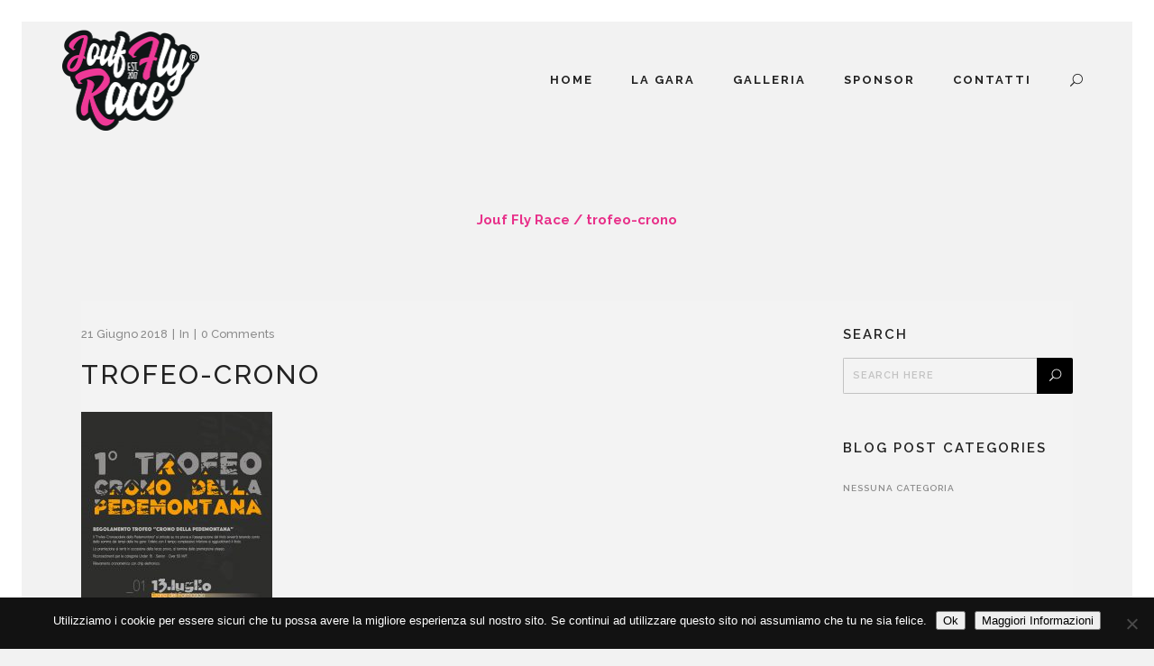

--- FILE ---
content_type: text/html; charset=UTF-8
request_url: https://www.joufflyrace.it/trofeo-crono-3/
body_size: 67258
content:
<!DOCTYPE html>
<html dir="ltr" lang="it-IT" prefix="og: http://ogp.me/ns# fb: http://ogp.me/ns/fb#">
<head>
    
			
			
        <meta charset="UTF-8" />
        
        <link rel="profile" href="https://gmpg.org/xfn/11" />
        <link rel="pingback" href="https://www.joufflyrace.it/xmlrpc.php" />
        <link rel="shortcut icon" type="image/x-icon" href="https://www.joufflyrace.it/wp-content/uploads/2024/06/JFR-Est2017-circle.png">
        <link rel="apple-touch-icon" href="https://www.joufflyrace.it/wp-content/uploads/2024/06/JFR-Est2017-circle.png"/>
	            <meta name="viewport" content="width=device-width,initial-scale=1,user-scalable=no">
        <title>trofeo-crono | Jouf Fly Race</title>
<link href='//fonts.googleapis.com/css?family=Open+Sans:100,100italic,200,200italic,300,300italic,400,400italic,500,500italic,600,600italic,700,700italic,800,800italic,900,900italic%7CRaleway:100,100italic,200,200italic,300,300italic,400,400italic,500,500italic,600,600italic,700,700italic,800,800italic,900,900italic%7CDancing+Script:100,100italic,200,200italic,300,300italic,400,400italic,500,500italic,600,600italic,700,700italic,800,800italic,900,900italic%7CLato:100,100italic,200,200italic,300,300italic,400,400italic,500,500italic,600,600italic,700,700italic,800,800italic,900,900italic%7CRaleway:100,100italic,200,200italic,300,300italic,400,400italic,500,500italic,600,600italic,700,700italic,800,800italic,900,900italic%7CDancing+Script:100,100italic,200,200italic,300,300italic,400,400italic,500,500italic,600,600italic,700,700italic,800,800italic,900,900italic%26subset%3Dlatin%2Clatin-ext' rel='stylesheet' type='text/css' />
	<style>img:is([sizes="auto" i], [sizes^="auto," i]) { contain-intrinsic-size: 3000px 1500px }</style>
	
		<!-- All in One SEO 4.9.3 - aioseo.com -->
	<meta name="robots" content="max-image-preview:large" />
	<meta name="author" content="admin"/>
	<link rel="canonical" href="https://www.joufflyrace.it/trofeo-crono-3/" />
	<meta name="generator" content="All in One SEO (AIOSEO) 4.9.3" />
		<script type="application/ld+json" class="aioseo-schema">
			{"@context":"https:\/\/schema.org","@graph":[{"@type":"BreadcrumbList","@id":"https:\/\/www.joufflyrace.it\/trofeo-crono-3\/#breadcrumblist","itemListElement":[{"@type":"ListItem","@id":"https:\/\/www.joufflyrace.it#listItem","position":1,"name":"Home","item":"https:\/\/www.joufflyrace.it","nextItem":{"@type":"ListItem","@id":"https:\/\/www.joufflyrace.it\/trofeo-crono-3\/#listItem","name":"trofeo-crono"}},{"@type":"ListItem","@id":"https:\/\/www.joufflyrace.it\/trofeo-crono-3\/#listItem","position":2,"name":"trofeo-crono","previousItem":{"@type":"ListItem","@id":"https:\/\/www.joufflyrace.it#listItem","name":"Home"}}]},{"@type":"ItemPage","@id":"https:\/\/www.joufflyrace.it\/trofeo-crono-3\/#itempage","url":"https:\/\/www.joufflyrace.it\/trofeo-crono-3\/","name":"trofeo-crono | Jouf Fly Race","inLanguage":"it-IT","isPartOf":{"@id":"https:\/\/www.joufflyrace.it\/#website"},"breadcrumb":{"@id":"https:\/\/www.joufflyrace.it\/trofeo-crono-3\/#breadcrumblist"},"author":{"@id":"https:\/\/www.joufflyrace.it\/author\/admin\/#author"},"creator":{"@id":"https:\/\/www.joufflyrace.it\/author\/admin\/#author"},"datePublished":"2018-06-21T16:37:39+02:00","dateModified":"2018-06-21T16:37:39+02:00"},{"@type":"Organization","@id":"https:\/\/www.joufflyrace.it\/#organization","name":"Trailspotting","description":"Monte Jouf - Maniago (PN)","url":"https:\/\/www.joufflyrace.it\/","logo":{"@type":"ImageObject","url":"https:\/\/www.joufflyrace.it\/wp-content\/uploads\/2024\/06\/JFR-Est2017-305.png","@id":"https:\/\/www.joufflyrace.it\/trofeo-crono-3\/#organizationLogo","width":305,"height":224},"image":{"@id":"https:\/\/www.joufflyrace.it\/trofeo-crono-3\/#organizationLogo"},"sameAs":["https:\/\/www.facebook.com\/joufflyrace","https:\/\/www.instagram.com\/joufflyrace\/"]},{"@type":"Person","@id":"https:\/\/www.joufflyrace.it\/author\/admin\/#author","url":"https:\/\/www.joufflyrace.it\/author\/admin\/","name":"admin","image":{"@type":"ImageObject","@id":"https:\/\/www.joufflyrace.it\/trofeo-crono-3\/#authorImage","url":"https:\/\/secure.gravatar.com\/avatar\/c5cf4e56ce3cef7bf121c2b09a451893800bcced207cc3d2327a9f45a7dcf9b5?s=96&d=mm&r=g","width":96,"height":96,"caption":"admin"}},{"@type":"WebSite","@id":"https:\/\/www.joufflyrace.it\/#website","url":"https:\/\/www.joufflyrace.it\/","name":"Jouf Fly Race","description":"Monte Jouf - Maniago (PN)","inLanguage":"it-IT","publisher":{"@id":"https:\/\/www.joufflyrace.it\/#organization"}}]}
		</script>
		<!-- All in One SEO -->

<link rel='dns-prefetch' href='//maps.googleapis.com' />
<link rel='dns-prefetch' href='//fonts.googleapis.com' />
<link rel="alternate" type="application/rss+xml" title="Jouf Fly Race &raquo; Feed" href="https://www.joufflyrace.it/feed/" />
		<!-- This site uses the Google Analytics by MonsterInsights plugin v9.11.1 - Using Analytics tracking - https://www.monsterinsights.com/ -->
							<script src="//www.googletagmanager.com/gtag/js?id=G-CEJ7XZX8NN"  data-cfasync="false" data-wpfc-render="false" type="text/javascript" async></script>
			<script data-cfasync="false" data-wpfc-render="false" type="text/javascript">
				var mi_version = '9.11.1';
				var mi_track_user = true;
				var mi_no_track_reason = '';
								var MonsterInsightsDefaultLocations = {"page_location":"https:\/\/www.joufflyrace.it\/trofeo-crono-3\/"};
								if ( typeof MonsterInsightsPrivacyGuardFilter === 'function' ) {
					var MonsterInsightsLocations = (typeof MonsterInsightsExcludeQuery === 'object') ? MonsterInsightsPrivacyGuardFilter( MonsterInsightsExcludeQuery ) : MonsterInsightsPrivacyGuardFilter( MonsterInsightsDefaultLocations );
				} else {
					var MonsterInsightsLocations = (typeof MonsterInsightsExcludeQuery === 'object') ? MonsterInsightsExcludeQuery : MonsterInsightsDefaultLocations;
				}

								var disableStrs = [
										'ga-disable-G-CEJ7XZX8NN',
									];

				/* Function to detect opted out users */
				function __gtagTrackerIsOptedOut() {
					for (var index = 0; index < disableStrs.length; index++) {
						if (document.cookie.indexOf(disableStrs[index] + '=true') > -1) {
							return true;
						}
					}

					return false;
				}

				/* Disable tracking if the opt-out cookie exists. */
				if (__gtagTrackerIsOptedOut()) {
					for (var index = 0; index < disableStrs.length; index++) {
						window[disableStrs[index]] = true;
					}
				}

				/* Opt-out function */
				function __gtagTrackerOptout() {
					for (var index = 0; index < disableStrs.length; index++) {
						document.cookie = disableStrs[index] + '=true; expires=Thu, 31 Dec 2099 23:59:59 UTC; path=/';
						window[disableStrs[index]] = true;
					}
				}

				if ('undefined' === typeof gaOptout) {
					function gaOptout() {
						__gtagTrackerOptout();
					}
				}
								window.dataLayer = window.dataLayer || [];

				window.MonsterInsightsDualTracker = {
					helpers: {},
					trackers: {},
				};
				if (mi_track_user) {
					function __gtagDataLayer() {
						dataLayer.push(arguments);
					}

					function __gtagTracker(type, name, parameters) {
						if (!parameters) {
							parameters = {};
						}

						if (parameters.send_to) {
							__gtagDataLayer.apply(null, arguments);
							return;
						}

						if (type === 'event') {
														parameters.send_to = monsterinsights_frontend.v4_id;
							var hookName = name;
							if (typeof parameters['event_category'] !== 'undefined') {
								hookName = parameters['event_category'] + ':' + name;
							}

							if (typeof MonsterInsightsDualTracker.trackers[hookName] !== 'undefined') {
								MonsterInsightsDualTracker.trackers[hookName](parameters);
							} else {
								__gtagDataLayer('event', name, parameters);
							}
							
						} else {
							__gtagDataLayer.apply(null, arguments);
						}
					}

					__gtagTracker('js', new Date());
					__gtagTracker('set', {
						'developer_id.dZGIzZG': true,
											});
					if ( MonsterInsightsLocations.page_location ) {
						__gtagTracker('set', MonsterInsightsLocations);
					}
										__gtagTracker('config', 'G-CEJ7XZX8NN', {"forceSSL":"true","link_attribution":"true"} );
										window.gtag = __gtagTracker;										(function () {
						/* https://developers.google.com/analytics/devguides/collection/analyticsjs/ */
						/* ga and __gaTracker compatibility shim. */
						var noopfn = function () {
							return null;
						};
						var newtracker = function () {
							return new Tracker();
						};
						var Tracker = function () {
							return null;
						};
						var p = Tracker.prototype;
						p.get = noopfn;
						p.set = noopfn;
						p.send = function () {
							var args = Array.prototype.slice.call(arguments);
							args.unshift('send');
							__gaTracker.apply(null, args);
						};
						var __gaTracker = function () {
							var len = arguments.length;
							if (len === 0) {
								return;
							}
							var f = arguments[len - 1];
							if (typeof f !== 'object' || f === null || typeof f.hitCallback !== 'function') {
								if ('send' === arguments[0]) {
									var hitConverted, hitObject = false, action;
									if ('event' === arguments[1]) {
										if ('undefined' !== typeof arguments[3]) {
											hitObject = {
												'eventAction': arguments[3],
												'eventCategory': arguments[2],
												'eventLabel': arguments[4],
												'value': arguments[5] ? arguments[5] : 1,
											}
										}
									}
									if ('pageview' === arguments[1]) {
										if ('undefined' !== typeof arguments[2]) {
											hitObject = {
												'eventAction': 'page_view',
												'page_path': arguments[2],
											}
										}
									}
									if (typeof arguments[2] === 'object') {
										hitObject = arguments[2];
									}
									if (typeof arguments[5] === 'object') {
										Object.assign(hitObject, arguments[5]);
									}
									if ('undefined' !== typeof arguments[1].hitType) {
										hitObject = arguments[1];
										if ('pageview' === hitObject.hitType) {
											hitObject.eventAction = 'page_view';
										}
									}
									if (hitObject) {
										action = 'timing' === arguments[1].hitType ? 'timing_complete' : hitObject.eventAction;
										hitConverted = mapArgs(hitObject);
										__gtagTracker('event', action, hitConverted);
									}
								}
								return;
							}

							function mapArgs(args) {
								var arg, hit = {};
								var gaMap = {
									'eventCategory': 'event_category',
									'eventAction': 'event_action',
									'eventLabel': 'event_label',
									'eventValue': 'event_value',
									'nonInteraction': 'non_interaction',
									'timingCategory': 'event_category',
									'timingVar': 'name',
									'timingValue': 'value',
									'timingLabel': 'event_label',
									'page': 'page_path',
									'location': 'page_location',
									'title': 'page_title',
									'referrer' : 'page_referrer',
								};
								for (arg in args) {
																		if (!(!args.hasOwnProperty(arg) || !gaMap.hasOwnProperty(arg))) {
										hit[gaMap[arg]] = args[arg];
									} else {
										hit[arg] = args[arg];
									}
								}
								return hit;
							}

							try {
								f.hitCallback();
							} catch (ex) {
							}
						};
						__gaTracker.create = newtracker;
						__gaTracker.getByName = newtracker;
						__gaTracker.getAll = function () {
							return [];
						};
						__gaTracker.remove = noopfn;
						__gaTracker.loaded = true;
						window['__gaTracker'] = __gaTracker;
					})();
									} else {
										console.log("");
					(function () {
						function __gtagTracker() {
							return null;
						}

						window['__gtagTracker'] = __gtagTracker;
						window['gtag'] = __gtagTracker;
					})();
									}
			</script>
							<!-- / Google Analytics by MonsterInsights -->
		<script type="text/javascript">
/* <![CDATA[ */
window._wpemojiSettings = {"baseUrl":"https:\/\/s.w.org\/images\/core\/emoji\/16.0.1\/72x72\/","ext":".png","svgUrl":"https:\/\/s.w.org\/images\/core\/emoji\/16.0.1\/svg\/","svgExt":".svg","source":{"concatemoji":"https:\/\/www.joufflyrace.it\/wp-includes\/js\/wp-emoji-release.min.js?ver=6.8.3"}};
/*! This file is auto-generated */
!function(s,n){var o,i,e;function c(e){try{var t={supportTests:e,timestamp:(new Date).valueOf()};sessionStorage.setItem(o,JSON.stringify(t))}catch(e){}}function p(e,t,n){e.clearRect(0,0,e.canvas.width,e.canvas.height),e.fillText(t,0,0);var t=new Uint32Array(e.getImageData(0,0,e.canvas.width,e.canvas.height).data),a=(e.clearRect(0,0,e.canvas.width,e.canvas.height),e.fillText(n,0,0),new Uint32Array(e.getImageData(0,0,e.canvas.width,e.canvas.height).data));return t.every(function(e,t){return e===a[t]})}function u(e,t){e.clearRect(0,0,e.canvas.width,e.canvas.height),e.fillText(t,0,0);for(var n=e.getImageData(16,16,1,1),a=0;a<n.data.length;a++)if(0!==n.data[a])return!1;return!0}function f(e,t,n,a){switch(t){case"flag":return n(e,"\ud83c\udff3\ufe0f\u200d\u26a7\ufe0f","\ud83c\udff3\ufe0f\u200b\u26a7\ufe0f")?!1:!n(e,"\ud83c\udde8\ud83c\uddf6","\ud83c\udde8\u200b\ud83c\uddf6")&&!n(e,"\ud83c\udff4\udb40\udc67\udb40\udc62\udb40\udc65\udb40\udc6e\udb40\udc67\udb40\udc7f","\ud83c\udff4\u200b\udb40\udc67\u200b\udb40\udc62\u200b\udb40\udc65\u200b\udb40\udc6e\u200b\udb40\udc67\u200b\udb40\udc7f");case"emoji":return!a(e,"\ud83e\udedf")}return!1}function g(e,t,n,a){var r="undefined"!=typeof WorkerGlobalScope&&self instanceof WorkerGlobalScope?new OffscreenCanvas(300,150):s.createElement("canvas"),o=r.getContext("2d",{willReadFrequently:!0}),i=(o.textBaseline="top",o.font="600 32px Arial",{});return e.forEach(function(e){i[e]=t(o,e,n,a)}),i}function t(e){var t=s.createElement("script");t.src=e,t.defer=!0,s.head.appendChild(t)}"undefined"!=typeof Promise&&(o="wpEmojiSettingsSupports",i=["flag","emoji"],n.supports={everything:!0,everythingExceptFlag:!0},e=new Promise(function(e){s.addEventListener("DOMContentLoaded",e,{once:!0})}),new Promise(function(t){var n=function(){try{var e=JSON.parse(sessionStorage.getItem(o));if("object"==typeof e&&"number"==typeof e.timestamp&&(new Date).valueOf()<e.timestamp+604800&&"object"==typeof e.supportTests)return e.supportTests}catch(e){}return null}();if(!n){if("undefined"!=typeof Worker&&"undefined"!=typeof OffscreenCanvas&&"undefined"!=typeof URL&&URL.createObjectURL&&"undefined"!=typeof Blob)try{var e="postMessage("+g.toString()+"("+[JSON.stringify(i),f.toString(),p.toString(),u.toString()].join(",")+"));",a=new Blob([e],{type:"text/javascript"}),r=new Worker(URL.createObjectURL(a),{name:"wpTestEmojiSupports"});return void(r.onmessage=function(e){c(n=e.data),r.terminate(),t(n)})}catch(e){}c(n=g(i,f,p,u))}t(n)}).then(function(e){for(var t in e)n.supports[t]=e[t],n.supports.everything=n.supports.everything&&n.supports[t],"flag"!==t&&(n.supports.everythingExceptFlag=n.supports.everythingExceptFlag&&n.supports[t]);n.supports.everythingExceptFlag=n.supports.everythingExceptFlag&&!n.supports.flag,n.DOMReady=!1,n.readyCallback=function(){n.DOMReady=!0}}).then(function(){return e}).then(function(){var e;n.supports.everything||(n.readyCallback(),(e=n.source||{}).concatemoji?t(e.concatemoji):e.wpemoji&&e.twemoji&&(t(e.twemoji),t(e.wpemoji)))}))}((window,document),window._wpemojiSettings);
/* ]]> */
</script>
<link rel='stylesheet' id='sbr_styles-css' href='https://www.joufflyrace.it/wp-content/plugins/reviews-feed/assets/css/sbr-styles.min.css?ver=2.1.1' type='text/css' media='all' />
<link rel='stylesheet' id='sbi_styles-css' href='https://www.joufflyrace.it/wp-content/plugins/instagram-feed/css/sbi-styles.min.css?ver=6.10.0' type='text/css' media='all' />
<link rel='stylesheet' id='layerslider-css' href='https://www.joufflyrace.it/wp-content/plugins/LayerSlider/static/layerslider/css/layerslider.css?ver=6.7.6' type='text/css' media='all' />
<link rel='stylesheet' id='ls-google-fonts-css' href='https://fonts.googleapis.com/css?family=Lato:100,300,regular,700,900%7COpen+Sans:300%7CIndie+Flower:regular%7COswald:300,regular,700&#038;subset=latin%2Clatin-ext' type='text/css' media='all' />
<style id='wp-emoji-styles-inline-css' type='text/css'>

	img.wp-smiley, img.emoji {
		display: inline !important;
		border: none !important;
		box-shadow: none !important;
		height: 1em !important;
		width: 1em !important;
		margin: 0 0.07em !important;
		vertical-align: -0.1em !important;
		background: none !important;
		padding: 0 !important;
	}
</style>
<link rel='stylesheet' id='aioseo/css/src/vue/standalone/blocks/table-of-contents/global.scss-css' href='https://www.joufflyrace.it/wp-content/plugins/all-in-one-seo-pack/dist/Lite/assets/css/table-of-contents/global.e90f6d47.css?ver=4.9.3' type='text/css' media='all' />
<link rel='stylesheet' id='wp-components-css' href='https://www.joufflyrace.it/wp-includes/css/dist/components/style.min.css?ver=6.8.3' type='text/css' media='all' />
<link rel='stylesheet' id='wp-preferences-css' href='https://www.joufflyrace.it/wp-includes/css/dist/preferences/style.min.css?ver=6.8.3' type='text/css' media='all' />
<link rel='stylesheet' id='wp-block-editor-css' href='https://www.joufflyrace.it/wp-includes/css/dist/block-editor/style.min.css?ver=6.8.3' type='text/css' media='all' />
<link rel='stylesheet' id='popup-maker-block-library-style-css' href='https://www.joufflyrace.it/wp-content/plugins/popup-maker/dist/packages/block-library-style.css?ver=dbea705cfafe089d65f1' type='text/css' media='all' />
<link rel='stylesheet' id='contact-form-7-css' href='https://www.joufflyrace.it/wp-content/plugins/contact-form-7/includes/css/styles.css?ver=6.1.4' type='text/css' media='all' />
<link rel='stylesheet' id='cookie-notice-front-css' href='https://www.joufflyrace.it/wp-content/plugins/cookie-notice/css/front.min.css?ver=2.5.11' type='text/css' media='all' />
<link rel='stylesheet' id='ctf_styles-css' href='https://www.joufflyrace.it/wp-content/plugins/custom-twitter-feeds/css/ctf-styles.min.css?ver=2.3.1' type='text/css' media='all' />
<link rel='stylesheet' id='output-style-css' href='https://www.joufflyrace.it/wp-content/plugins/wp-gpx-maps/css/wp-gpx-maps-output.css?ver=1.0.0' type='text/css' media='all' />
<link rel='stylesheet' id='leaflet-css' href='https://www.joufflyrace.it/wp-content/plugins/wp-gpx-maps/ThirdParties/Leaflet_1.5.1/leaflet.css?ver=1.5.1' type='text/css' media='all' />
<link rel='stylesheet' id='leaflet.markercluster-css' href='https://www.joufflyrace.it/wp-content/plugins/wp-gpx-maps/ThirdParties/Leaflet.markercluster-1.4.1/MarkerCluster.css?ver=1.4.1,' type='text/css' media='all' />
<link rel='stylesheet' id='leaflet.Photo-css' href='https://www.joufflyrace.it/wp-content/plugins/wp-gpx-maps/ThirdParties/Leaflet.Photo/Leaflet.Photo.css?ver=6.8.3' type='text/css' media='all' />
<link rel='stylesheet' id='leaflet.fullscreen-css' href='https://www.joufflyrace.it/wp-content/plugins/wp-gpx-maps/ThirdParties/leaflet.fullscreen-1.4.5/Control.FullScreen.css?ver=1.5.1' type='text/css' media='all' />
<link rel='stylesheet' id='cff-css' href='https://www.joufflyrace.it/wp-content/plugins/custom-facebook-feed/assets/css/cff-style.min.css?ver=4.3.4' type='text/css' media='all' />
<link rel='stylesheet' id='sb-font-awesome-css' href='https://www.joufflyrace.it/wp-content/plugins/custom-facebook-feed/assets/css/font-awesome.min.css?ver=4.7.0' type='text/css' media='all' />
<link rel='stylesheet' id='eltd_default_style-css' href='https://www.joufflyrace.it/wp-content/themes/borderland/style.css?ver=6.8.3' type='text/css' media='all' />
<link rel='stylesheet' id='eltd_stylesheet-css' href='https://www.joufflyrace.it/wp-content/themes/borderland/css/stylesheet.min.css?ver=6.8.3' type='text/css' media='all' />
<link rel='stylesheet' id='eltd_blog-css' href='https://www.joufflyrace.it/wp-content/themes/borderland/css/blog.min.css?ver=6.8.3' type='text/css' media='all' />
<link rel='stylesheet' id='eltd_style_dynamic-css' href='https://www.joufflyrace.it/wp-content/themes/borderland/css/style_dynamic.css?ver=1718698282' type='text/css' media='all' />
<link rel='stylesheet' id='eltd_font_awesome-css' href='https://www.joufflyrace.it/wp-content/themes/borderland/css/font-awesome/css/font-awesome.min.css?ver=6.8.3' type='text/css' media='all' />
<link rel='stylesheet' id='eltd_font_elegant-css' href='https://www.joufflyrace.it/wp-content/themes/borderland/css/elegant-icons/style.min.css?ver=6.8.3' type='text/css' media='all' />
<link rel='stylesheet' id='eltd_ion_icons-css' href='https://www.joufflyrace.it/wp-content/themes/borderland/css/ion-icons/css/ionicons.min.css?ver=6.8.3' type='text/css' media='all' />
<link rel='stylesheet' id='eltd_linea_icons-css' href='https://www.joufflyrace.it/wp-content/themes/borderland/css/linea-icons/style.css?ver=6.8.3' type='text/css' media='all' />
<link rel='stylesheet' id='eltd_responsive-css' href='https://www.joufflyrace.it/wp-content/themes/borderland/css/responsive.min.css?ver=6.8.3' type='text/css' media='all' />
<link rel='stylesheet' id='eltd_style_dynamic_responsive-css' href='https://www.joufflyrace.it/wp-content/themes/borderland/css/style_dynamic_responsive.css?ver=1718698282' type='text/css' media='all' />
<link rel='stylesheet' id='js_composer_front-css' href='https://www.joufflyrace.it/wp-content/plugins/js_composer/assets/css/js_composer.min.css?ver=5.6' type='text/css' media='all' />
<link rel='stylesheet' id='eltd_custom_css-css' href='https://www.joufflyrace.it/wp-content/themes/borderland/css/custom_css.css?ver=1718698282' type='text/css' media='all' />
<link rel='stylesheet' id='eltd_mac_stylesheet-css' href='https://www.joufflyrace.it/wp-content/themes/borderland/css/mac_stylesheet.css?ver=6.8.3' type='text/css' media='all' />
<link rel='stylesheet' id='eltd_webkit-css' href='https://www.joufflyrace.it/wp-content/themes/borderland/css/webkit_stylesheet.css?ver=6.8.3' type='text/css' media='all' />
<link rel='stylesheet' id='childstyle-css' href='https://www.joufflyrace.it/wp-content/themes/borderland-child/style.css?ver=6.8.3' type='text/css' media='all' />
<script type="text/javascript" id="layerslider-greensock-js-extra">
/* <![CDATA[ */
var LS_Meta = {"v":"6.7.6"};
/* ]]> */
</script>
<script type="text/javascript" src="https://www.joufflyrace.it/wp-content/plugins/LayerSlider/static/layerslider/js/greensock.js?ver=1.19.0" id="layerslider-greensock-js"></script>
<script type="text/javascript" src="https://www.joufflyrace.it/wp-includes/js/jquery/jquery.min.js?ver=3.7.1" id="jquery-core-js"></script>
<script type="text/javascript" src="https://www.joufflyrace.it/wp-includes/js/jquery/jquery-migrate.min.js?ver=3.4.1" id="jquery-migrate-js"></script>
<script type="text/javascript" src="https://www.joufflyrace.it/wp-content/plugins/LayerSlider/static/layerslider/js/layerslider.kreaturamedia.jquery.js?ver=6.7.6" id="layerslider-js"></script>
<script type="text/javascript" src="https://www.joufflyrace.it/wp-content/plugins/LayerSlider/static/layerslider/js/layerslider.transitions.js?ver=6.7.6" id="layerslider-transitions-js"></script>
<script type="text/javascript" src="https://www.joufflyrace.it/wp-content/plugins/google-analytics-for-wordpress/assets/js/frontend-gtag.min.js?ver=9.11.1" id="monsterinsights-frontend-script-js" async="async" data-wp-strategy="async"></script>
<script data-cfasync="false" data-wpfc-render="false" type="text/javascript" id='monsterinsights-frontend-script-js-extra'>/* <![CDATA[ */
var monsterinsights_frontend = {"js_events_tracking":"true","download_extensions":"doc,pdf,ppt,zip,xls,docx,pptx,xlsx","inbound_paths":"[{\"path\":\"\\\/go\\\/\",\"label\":\"affiliate\"},{\"path\":\"\\\/recommend\\\/\",\"label\":\"affiliate\"}]","home_url":"https:\/\/www.joufflyrace.it","hash_tracking":"false","v4_id":"G-CEJ7XZX8NN"};/* ]]> */
</script>
<script type="text/javascript" id="cookie-notice-front-js-before">
/* <![CDATA[ */
var cnArgs = {"ajaxUrl":"https:\/\/www.joufflyrace.it\/wp-admin\/admin-ajax.php","nonce":"0c8c1ae5bb","hideEffect":"fade","position":"bottom","onScroll":false,"onScrollOffset":100,"onClick":false,"cookieName":"cookie_notice_accepted","cookieTime":2592000,"cookieTimeRejected":2592000,"globalCookie":false,"redirection":false,"cache":false,"revokeCookies":false,"revokeCookiesOpt":"automatic"};
/* ]]> */
</script>
<script type="text/javascript" src="https://www.joufflyrace.it/wp-content/plugins/cookie-notice/js/front.min.js?ver=2.5.11" id="cookie-notice-front-js"></script>
<script type="text/javascript" src="https://www.joufflyrace.it/wp-content/plugins/wp-gpx-maps/ThirdParties/Leaflet_1.5.1/leaflet.js?ver=1.5.1" id="leaflet-js"></script>
<script type="text/javascript" src="https://www.joufflyrace.it/wp-content/plugins/wp-gpx-maps/ThirdParties/Leaflet.markercluster-1.4.1/leaflet.markercluster.js?ver=1.4.1" id="leaflet.markercluster-js"></script>
<script type="text/javascript" src="https://www.joufflyrace.it/wp-content/plugins/wp-gpx-maps/ThirdParties/Leaflet.Photo/Leaflet.Photo.js?ver=6.8.3" id="leaflet.Photo-js"></script>
<script type="text/javascript" src="https://www.joufflyrace.it/wp-content/plugins/wp-gpx-maps/ThirdParties/leaflet.fullscreen-1.4.5/Control.FullScreen.js?ver=1.4.5" id="leaflet.fullscreen-js"></script>
<script type="text/javascript" src="https://www.joufflyrace.it/wp-content/plugins/wp-gpx-maps/js/Chart.min.js?ver=2.8.0" id="chartjs-js"></script>
<script type="text/javascript" src="https://www.joufflyrace.it/wp-content/plugins/wp-gpx-maps/js/WP-GPX-Maps.js?ver=1.6.02" id="wp-gpx-maps-js"></script>
<meta name="generator" content="Powered by LayerSlider 6.7.6 - Multi-Purpose, Responsive, Parallax, Mobile-Friendly Slider Plugin for WordPress." />
<!-- LayerSlider updates and docs at: https://layerslider.kreaturamedia.com -->
<link rel="https://api.w.org/" href="https://www.joufflyrace.it/wp-json/" /><link rel="alternate" title="JSON" type="application/json" href="https://www.joufflyrace.it/wp-json/wp/v2/media/3015" /><link rel="EditURI" type="application/rsd+xml" title="RSD" href="https://www.joufflyrace.it/xmlrpc.php?rsd" />
<meta name="generator" content="WordPress 6.8.3" />
<link rel='shortlink' href='https://www.joufflyrace.it/?p=3015' />
<link rel="alternate" title="oEmbed (JSON)" type="application/json+oembed" href="https://www.joufflyrace.it/wp-json/oembed/1.0/embed?url=https%3A%2F%2Fwww.joufflyrace.it%2Ftrofeo-crono-3%2F" />
<link rel="alternate" title="oEmbed (XML)" type="text/xml+oembed" href="https://www.joufflyrace.it/wp-json/oembed/1.0/embed?url=https%3A%2F%2Fwww.joufflyrace.it%2Ftrofeo-crono-3%2F&#038;format=xml" />
<!-- start Simple Custom CSS and JS -->
<style type="text/css">
/* Add your CSS code here.

For example:
.example {
    color: red;
}

For brushing up on your CSS knowledge, check out http://www.w3schools.com/css/css_syntax.asp

End of comment */ 

.displaynone {display:none;}

#regolamento li{margin-bottom: 10px;}

#back_to_top > span {
    background-color: rgba(232, 49, 138, 1);
}
.yikes-easy-mc-form .yikes-easy-mc-submit-button.admin-logged-in {
    background-color: rgba(232, 49, 138, 1);
    border-color: rgba(232, 49, 138, 1);
}

.breadcrumb a, .breadcrumb span, .breadcrumb a:hover, .breadcrumb span.current {
    color: rgba(232, 49, 138, 1);
}

div.wpcf7-response-output {
    background-color: rgba(232, 49, 138, 1);
	border-color: rgba(232, 49, 138, 1);
}

/*Riduco dimensione test pulsanti home dispositivi mobili*/
@media only screen and (max-width: 600px) {
#home-buttons .qbutton.big_large_full_width{font-size:10px !important;}
}


/*nascondo / News da breadcrumb post*/
.post-template-default .breadcrumbs_inner :nth-child(2) {
  display:none !important;
}

.post-template-default .breadcrumbs_inner :nth-child(3) {
  display:none !important;
</style>
<!-- end Simple Custom CSS and JS -->
<!-- start Simple Custom CSS and JS -->
<!-- Add HTML code to the header or the footer.

For example, you can use the following code for loading the jQuery library from Google CDN:
<script src="https://ajax.googleapis.com/ajax/libs/jquery/3.4.1/jquery.min.js"></script>

or the following one for loading the Bootstrap library from MaxCDN:
<link rel="stylesheet" href="https://stackpath.bootstrapcdn.com/bootstrap/4.3.1/css/bootstrap.min.css" integrity="sha384-ggOyR0iXCbMQv3Xipma34MD+dH/1fQ784/j6cY/iJTQUOhcWr7x9JvoRxT2MZw1T" crossorigin="anonymous">

-- End of the comment --> 


<meta name="google-site-verification" content="kTtH2BgWb6U1Axw7XdEqjlyPE7TimXObQidKGmgzSAw" /><!-- end Simple Custom CSS and JS -->
<!--[if IE 9]><link rel="stylesheet" type="text/css" href="https://www.joufflyrace.it/wp-content/themes/borderland/css/ie9_stylesheet.css" media="screen"><![endif]--><meta name="generator" content="Powered by WPBakery Page Builder - drag and drop page builder for WordPress."/>
<!--[if lte IE 9]><link rel="stylesheet" type="text/css" href="https://www.joufflyrace.it/wp-content/plugins/js_composer/assets/css/vc_lte_ie9.min.css" media="screen"><![endif]--><meta name="generator" content="Powered by Slider Revolution 6.6.14 - responsive, Mobile-Friendly Slider Plugin for WordPress with comfortable drag and drop interface." />
<link rel="icon" href="https://www.joufflyrace.it/wp-content/uploads/2024/06/JFR-Est2017-circle-150x150.png" sizes="32x32" />
<link rel="icon" href="https://www.joufflyrace.it/wp-content/uploads/2024/06/JFR-Est2017-circle-300x300.png" sizes="192x192" />
<link rel="apple-touch-icon" href="https://www.joufflyrace.it/wp-content/uploads/2024/06/JFR-Est2017-circle-300x300.png" />
<meta name="msapplication-TileImage" content="https://www.joufflyrace.it/wp-content/uploads/2024/06/JFR-Est2017-circle-300x300.png" />
<script>function setREVStartSize(e){
			//window.requestAnimationFrame(function() {
				window.RSIW = window.RSIW===undefined ? window.innerWidth : window.RSIW;
				window.RSIH = window.RSIH===undefined ? window.innerHeight : window.RSIH;
				try {
					var pw = document.getElementById(e.c).parentNode.offsetWidth,
						newh;
					pw = pw===0 || isNaN(pw) || (e.l=="fullwidth" || e.layout=="fullwidth") ? window.RSIW : pw;
					e.tabw = e.tabw===undefined ? 0 : parseInt(e.tabw);
					e.thumbw = e.thumbw===undefined ? 0 : parseInt(e.thumbw);
					e.tabh = e.tabh===undefined ? 0 : parseInt(e.tabh);
					e.thumbh = e.thumbh===undefined ? 0 : parseInt(e.thumbh);
					e.tabhide = e.tabhide===undefined ? 0 : parseInt(e.tabhide);
					e.thumbhide = e.thumbhide===undefined ? 0 : parseInt(e.thumbhide);
					e.mh = e.mh===undefined || e.mh=="" || e.mh==="auto" ? 0 : parseInt(e.mh,0);
					if(e.layout==="fullscreen" || e.l==="fullscreen")
						newh = Math.max(e.mh,window.RSIH);
					else{
						e.gw = Array.isArray(e.gw) ? e.gw : [e.gw];
						for (var i in e.rl) if (e.gw[i]===undefined || e.gw[i]===0) e.gw[i] = e.gw[i-1];
						e.gh = e.el===undefined || e.el==="" || (Array.isArray(e.el) && e.el.length==0)? e.gh : e.el;
						e.gh = Array.isArray(e.gh) ? e.gh : [e.gh];
						for (var i in e.rl) if (e.gh[i]===undefined || e.gh[i]===0) e.gh[i] = e.gh[i-1];
											
						var nl = new Array(e.rl.length),
							ix = 0,
							sl;
						e.tabw = e.tabhide>=pw ? 0 : e.tabw;
						e.thumbw = e.thumbhide>=pw ? 0 : e.thumbw;
						e.tabh = e.tabhide>=pw ? 0 : e.tabh;
						e.thumbh = e.thumbhide>=pw ? 0 : e.thumbh;
						for (var i in e.rl) nl[i] = e.rl[i]<window.RSIW ? 0 : e.rl[i];
						sl = nl[0];
						for (var i in nl) if (sl>nl[i] && nl[i]>0) { sl = nl[i]; ix=i;}
						var m = pw>(e.gw[ix]+e.tabw+e.thumbw) ? 1 : (pw-(e.tabw+e.thumbw)) / (e.gw[ix]);
						newh =  (e.gh[ix] * m) + (e.tabh + e.thumbh);
					}
					var el = document.getElementById(e.c);
					if (el!==null && el) el.style.height = newh+"px";
					el = document.getElementById(e.c+"_wrapper");
					if (el!==null && el) {
						el.style.height = newh+"px";
						el.style.display = "block";
					}
				} catch(e){
					console.log("Failure at Presize of Slider:" + e)
				}
			//});
		  };</script>
<noscript><style type="text/css"> .wpb_animate_when_almost_visible { opacity: 1; }</style></noscript>
    <!-- START - Open Graph and Twitter Card Tags 3.3.8 -->
     <!-- Facebook Open Graph -->
      <meta property="og:locale" content="it_IT"/>
      <meta property="og:site_name" content="Jouf Fly Race"/>
      <meta property="og:title" content="trofeo-crono"/>
      <meta property="og:url" content="https://www.joufflyrace.it/trofeo-crono-3/"/>
      <meta property="og:type" content="article"/>
      <meta property="og:description" content="Monte Jouf - Maniago (PN)"/>
      <meta property="og:image" content="https://www.joufflyrace.it/wp-content/uploads/2017/04/logofb.jpg"/>
      <meta property="og:image:url" content="https://www.joufflyrace.it/wp-content/uploads/2017/04/logofb.jpg"/>
      <meta property="article:publisher" content="https://www.facebook.com/joufflyrace/?fref=ts"/>
     <!-- Google+ / Schema.org -->
     <!-- Twitter Cards -->
      <meta name="twitter:title" content="trofeo-crono"/>
      <meta name="twitter:url" content="https://www.joufflyrace.it/trofeo-crono-3/"/>
      <meta name="twitter:description" content="Monte Jouf - Maniago (PN)"/>
      <meta name="twitter:image" content="https://www.joufflyrace.it/wp-content/uploads/2017/04/logofb.jpg"/>
      <meta name="twitter:card" content="summary_large_image"/>
     <!-- SEO -->
     <!-- Misc. tags -->
     <!-- is_singular -->
    <!-- END - Open Graph and Twitter Card Tags 3.3.8 -->
        
    </head>

<body data-rsssl=1 class="attachment wp-singular attachment-template-default single single-attachment postid-3015 attachmentid-3015 attachment-jpeg wp-theme-borderland wp-child-theme-borderland-child cookies-not-set eltd-core-1.0.3  borderland child-child-ver-1.0.0 borderland-ver-1.12  vertical_menu_with_scroll smooth_scroll paspartu_enabled paspartu_on_top_fixed paspartu_on_bottom_fixed wpb-js-composer js-comp-ver-5.6 vc_responsive">



<div class="wrapper">
<div class="wrapper_inner">


			<header class="page_header transparent scrolled_not_transparent  stick paspartu_header_inside">
			<div class="header_inner clearfix">
																
		
			<div class="header_top_bottom_holder">
								<div class="header_bottom  header_full_width clearfix " style="background-color:rgba(255, 255, 255, 0);" >
																			<div class="header_inner_left">
																									<div class="mobile_menu_button">
										<span>
											<span aria-hidden="true" class="eltd_icon_font_elegant icon_menu " ></span>										</span>
									</div>
																
								
								
																	<div class="logo_wrapper" >
																				<div class="eltd_logo"><a  href="https://www.joufflyrace.it/"><img class="normal" src="https://www.joufflyrace.it/wp-content/uploads/2024/06/JFR-Est2017-305.png" alt="Logo"/><img class="light" src="https://www.joufflyrace.it/wp-content/uploads/2024/06/JFR-Est2017-305.png" alt="Logo"/><img class="dark" src="https://www.joufflyrace.it/wp-content/uploads/2024/06/JFR-Est2017-305.png" alt="Logo"/><img class="sticky" src="https://www.joufflyrace.it/wp-content/uploads/2024/06/JFR-Est2017-305.png" alt="Logo"/><img class="mobile" src="https://www.joufflyrace.it/wp-content/uploads/2024/06/JFR-Est2017-305.png" alt="Logo"/></a></div>
																			</div>
																
								
																							</div>
																																							<div class="header_inner_right">
										<div class="side_menu_button_wrapper right">
																																	<div class="side_menu_button">
	
											
												<a class="fullscreen_search normal" href="javascript:void(0)">
													<span aria-hidden="true" class="eltd_icon_font_elegant icon_search " ></span>												</a>
						
												
													
																																			</div>
										</div>
									</div>
																																	<nav class="main_menu drop_down  slide_from_bottom right">
										<ul id="menu-top" class=""><li id="nav-menu-item-2531" class="menu-item menu-item-type-post_type menu-item-object-page menu-item-home  narrow"><a href="https://www.joufflyrace.it/" class=""><span class="item_inner"><span class="menu_icon_wrapper"><i class="menu_icon blank fa"></i></span><span class="item_text">Home</span></span><span class="plus"></span></a></li>
<li id="nav-menu-item-1836" class="menu-item menu-item-type-custom menu-item-object-custom menu-item-has-children  has_sub narrow"><a href="#" class=""><span class="item_inner"><span class="menu_icon_wrapper"><i class="menu_icon blank fa"></i></span><span class="item_text">La Gara</span></span><span class="plus"></span></a>
<div class="second"><div class="inner"><ul>
	<li id="nav-menu-item-3088" class="menu-item menu-item-type-post_type menu-item-object-page "><a href="https://www.joufflyrace.it/iscrizioni/" class=""><span class="item_inner"><span class="menu_icon_wrapper"><i class="menu_icon blank fa"></i></span><span class="item_text">Iscrizioni</span></span><span class="plus"></span></a></li>
	<li id="nav-menu-item-1844" class="menu-item menu-item-type-post_type menu-item-object-page "><a href="https://www.joufflyrace.it/programma/" class=""><span class="item_inner"><span class="menu_icon_wrapper"><i class="menu_icon blank fa"></i></span><span class="item_text">Programma</span></span><span class="plus"></span></a></li>
	<li id="nav-menu-item-1657" class="menu-item menu-item-type-post_type menu-item-object-page "><a href="https://www.joufflyrace.it/percorso/" class=""><span class="item_inner"><span class="menu_icon_wrapper"><i class="menu_icon blank fa"></i></span><span class="item_text">Percorso</span></span><span class="plus"></span></a></li>
	<li id="nav-menu-item-1845" class="menu-item menu-item-type-post_type menu-item-object-page "><a href="https://www.joufflyrace.it/regolamento/" class=""><span class="item_inner"><span class="menu_icon_wrapper"><i class="menu_icon blank fa"></i></span><span class="item_text">Regolamento</span></span><span class="plus"></span></a></li>
	<li id="nav-menu-item-3327" class="menu-item menu-item-type-post_type menu-item-object-page "><a href="https://www.joufflyrace.it/classifiche/" class=""><span class="item_inner"><span class="menu_icon_wrapper"><i class="menu_icon blank fa"></i></span><span class="item_text">Classifiche</span></span><span class="plus"></span></a></li>
</ul></div></div>
</li>
<li id="nav-menu-item-2487" class="menu-item menu-item-type-custom menu-item-object-custom menu-item-has-children  has_sub narrow"><a href="#" class=""><span class="item_inner"><span class="menu_icon_wrapper"><i class="menu_icon blank fa"></i></span><span class="item_text">Galleria</span></span><span class="plus"></span></a>
<div class="second"><div class="inner"><ul>
	<li id="nav-menu-item-2019" class="menu-item menu-item-type-post_type menu-item-object-page "><a href="https://www.joufflyrace.it/immagini/" class=""><span class="item_inner"><span class="menu_icon_wrapper"><i class="menu_icon blank fa"></i></span><span class="item_text">Immagini</span></span><span class="plus"></span></a></li>
	<li id="nav-menu-item-2537" class="menu-item menu-item-type-post_type menu-item-object-page "><a href="https://www.joufflyrace.it/video/" class=""><span class="item_inner"><span class="menu_icon_wrapper"><i class="menu_icon blank fa"></i></span><span class="item_text">Video</span></span><span class="plus"></span></a></li>
</ul></div></div>
</li>
<li id="nav-menu-item-2301" class="menu-item menu-item-type-post_type menu-item-object-page  narrow"><a href="https://www.joufflyrace.it/sponsor/" class=""><span class="item_inner"><span class="menu_icon_wrapper"><i class="menu_icon blank fa"></i></span><span class="item_text">Sponsor</span></span><span class="plus"></span></a></li>
<li id="nav-menu-item-1658" class="menu-item menu-item-type-post_type menu-item-object-page  narrow"><a href="https://www.joufflyrace.it/contatti/" class=""><span class="item_inner"><span class="menu_icon_wrapper"><i class="menu_icon blank fa"></i></span><span class="item_text">Contatti</span></span><span class="plus"></span></a></li>
</ul>									</nav>
																																															<nav class="mobile_menu">
									<ul id="menu-top-1" class=""><li id="mobile-menu-item-2531" class="menu-item menu-item-type-post_type menu-item-object-page menu-item-home "><a href="https://www.joufflyrace.it/" class=""><span>Home</span></a><span class="mobile_arrow"><i class="fa fa-angle-right"></i><i class="fa fa-angle-down"></i></span></li>
<li id="mobile-menu-item-1836" class="menu-item menu-item-type-custom menu-item-object-custom menu-item-has-children  has_sub"><a href="#" class=""><span>La Gara</span></a><span class="mobile_arrow"><i class="fa fa-angle-right"></i><i class="fa fa-angle-down"></i></span>
<ul class="sub_menu">
	<li id="mobile-menu-item-3088" class="menu-item menu-item-type-post_type menu-item-object-page "><a href="https://www.joufflyrace.it/iscrizioni/" class=""><span>Iscrizioni</span></a><span class="mobile_arrow"><i class="fa fa-angle-right"></i><i class="fa fa-angle-down"></i></span></li>
	<li id="mobile-menu-item-1844" class="menu-item menu-item-type-post_type menu-item-object-page "><a href="https://www.joufflyrace.it/programma/" class=""><span>Programma</span></a><span class="mobile_arrow"><i class="fa fa-angle-right"></i><i class="fa fa-angle-down"></i></span></li>
	<li id="mobile-menu-item-1657" class="menu-item menu-item-type-post_type menu-item-object-page "><a href="https://www.joufflyrace.it/percorso/" class=""><span>Percorso</span></a><span class="mobile_arrow"><i class="fa fa-angle-right"></i><i class="fa fa-angle-down"></i></span></li>
	<li id="mobile-menu-item-1845" class="menu-item menu-item-type-post_type menu-item-object-page "><a href="https://www.joufflyrace.it/regolamento/" class=""><span>Regolamento</span></a><span class="mobile_arrow"><i class="fa fa-angle-right"></i><i class="fa fa-angle-down"></i></span></li>
	<li id="mobile-menu-item-3327" class="menu-item menu-item-type-post_type menu-item-object-page "><a href="https://www.joufflyrace.it/classifiche/" class=""><span>Classifiche</span></a><span class="mobile_arrow"><i class="fa fa-angle-right"></i><i class="fa fa-angle-down"></i></span></li>
</ul>
</li>
<li id="mobile-menu-item-2487" class="menu-item menu-item-type-custom menu-item-object-custom menu-item-has-children  has_sub"><a href="#" class=""><span>Galleria</span></a><span class="mobile_arrow"><i class="fa fa-angle-right"></i><i class="fa fa-angle-down"></i></span>
<ul class="sub_menu">
	<li id="mobile-menu-item-2019" class="menu-item menu-item-type-post_type menu-item-object-page "><a href="https://www.joufflyrace.it/immagini/" class=""><span>Immagini</span></a><span class="mobile_arrow"><i class="fa fa-angle-right"></i><i class="fa fa-angle-down"></i></span></li>
	<li id="mobile-menu-item-2537" class="menu-item menu-item-type-post_type menu-item-object-page "><a href="https://www.joufflyrace.it/video/" class=""><span>Video</span></a><span class="mobile_arrow"><i class="fa fa-angle-right"></i><i class="fa fa-angle-down"></i></span></li>
</ul>
</li>
<li id="mobile-menu-item-2301" class="menu-item menu-item-type-post_type menu-item-object-page "><a href="https://www.joufflyrace.it/sponsor/" class=""><span>Sponsor</span></a><span class="mobile_arrow"><i class="fa fa-angle-right"></i><i class="fa fa-angle-down"></i></span></li>
<li id="mobile-menu-item-1658" class="menu-item menu-item-type-post_type menu-item-object-page "><a href="https://www.joufflyrace.it/contatti/" class=""><span>Contatti</span></a><span class="mobile_arrow"><i class="fa fa-angle-right"></i><i class="fa fa-angle-down"></i></span></li>
</ul>								</nav>
													</div>
				</div>
			</div>
		</header>
		

		<a id='back_to_top' class="" href='#'>
			<span class="eltd_icon_stack">
				<span aria-hidden="true" class="eltd_icon_font_elegant arrow_carrot-up  " ></span>			</span>
		</a>

	<div class="fullscreen_search_holder fade">
		<div class="close_container">
								<div class="search_close_holder">
						<div class="side_menu_button">
							<a class="fullscreen_search_close" href="javascript:void(0)">
								<span aria-hidden="true" class="eltd_icon_font_elegant icon_close " ></span>							</a>
																																				</div>
					</div>
					</div>
		<div class="fullscreen_search_table">
			<div class="fullscreen_search_cell">
				<div class="fullscreen_search_inner">
					<form role="search" action="https://www.joufflyrace.it/" class="fullscreen_search_form" method="get">
						<div class="form_holder">
							<span class="search_label">Search:</span>
							<div class="field_holder">
								<input type="text"  name="s" class="search_field" autocomplete="off" />
								<div class="line"></div>
							</div>
							<input type="submit" class="search_submit" value="&#x55;" />
						</div>	
					</form>
				</div>
			</div>
		</div>
	</div>





<div class="paspartu_outer  paspartu_on_bottom_fixed">
    	
	        <div class="paspartu_top"></div>
    	<div class="paspartu_left"></div>
    <div class="paspartu_right"></div>
            <div class="paspartu_bottom"></div>
        <div class="paspartu_inner">

<div class="content ">
			<div class="content_inner  ">
				
			<div class="title_outer title_without_animation"  data-height="310">
		<div class="title position_center breadcrumbs_title with_background_color" style="height:310px;background-color:#f2f2f2;">
			<div class="image not_responsive"></div>
			
			<div class="title_holder"  style="padding-top:130px;height:180px;">
				<div class="container">
					<div class="container_inner clearfix">
						<div class="title_subtitle_holder title_content_background" >
                                                        								
									<div class="breadcrumb" > <div class="breadcrumbs"><div class="breadcrumbs_inner"><a href="https://www.joufflyrace.it">Jouf Fly Race</a><span class="delimiter">&nbsp;/&nbsp;</span><span class="current">trofeo-crono</span></div></div></div>

															                                						</div>
					</div>
				</div>
			</div>
		</div>
	</div>
		
		<div class="container">
					<div class="container_inner default_template_holder" >

												<div class="two_columns_75_25 background_color_sidebar grid2 clearfix">
						<div class="column1 content_left_from_sidebar">
				
							<div class="column_inner">
								<div class="blog_holder blog_single blog_standard_type">
											<article id="post-3015" class="post-3015 attachment type-attachment status-inherit hentry">
			<div class="post_content_holder">
                				<div class="post_text">
					<div class="post_text_inner">                            
								
								<div class="post_info">								
									<div class="date">
	
	21 Giugno 2018
	</div><div class="post_category">in </div><div class="post_comments_holder"><a class="post_comments" href="https://www.joufflyrace.it/trofeo-crono-3/#respond" target="_self">0 Comments</a></div>								</div>
														<h2>
                                trofeo-crono                            </h2>
							<p class="attachment"><a href='https://www.joufflyrace.it/wp-content/uploads/2018/06/trofeo-crono.jpg'><img fetchpriority="high" decoding="async" width="212" height="300" src="https://www.joufflyrace.it/wp-content/uploads/2018/06/trofeo-crono-212x300.jpg" class="attachment-medium size-medium" alt="" srcset="https://www.joufflyrace.it/wp-content/uploads/2018/06/trofeo-crono-212x300.jpg 212w, https://www.joufflyrace.it/wp-content/uploads/2018/06/trofeo-crono-768x1086.jpg 768w, https://www.joufflyrace.it/wp-content/uploads/2018/06/trofeo-crono-724x1024.jpg 724w, https://www.joufflyrace.it/wp-content/uploads/2018/06/trofeo-crono-700x990.jpg 700w, https://www.joufflyrace.it/wp-content/uploads/2018/06/trofeo-crono.jpg 1500w" sizes="(max-width: 212px) 100vw, 212px" /></a></p>
																
                    </div>
				</div>
			</div>
		</article>

    <div class="blog_navigation">
        <div class="blog_navigation_inner">
                                </div>
    </div> <!-- close div.blog_navigation -->
								</div>

															</div>
						</div>
						<div class="column2">
								<div class="column_inner">
		<aside class="sidebar">
							
			<div id="search-3" class="widget widget_search posts_holder"><h4>Search</h4><form role="search" method="get" id="searchform" action="https://www.joufflyrace.it/">
    <div><label class="screen-reader-text" for="s">Search for:</label>
        <input type="text" value="" placeholder="Search Here" name="s" id="s" />
        <input type="submit" id="searchsubmit" value="&#x55;" />
    </div>
</form></div><div id="text-7" class="widget widget_text posts_holder">			<div class="textwidget"><div class="separator  transparent center  " style="margin-top:26px;margin-bottom:0px"></div>
</div>
		</div><div id="categories-3" class="widget widget_categories posts_holder"><h4>Blog post categories</h4>
			<ul>
				<li class="cat-item-none">Nessuna categoria</li>			</ul>

			</div><div class="widget eltd-latest-posts-widget"><div class="latest_post_holder  image_in_box "><ul class='post_list'></ul></div></div>		</aside>
	</div>
						</div>
					</div>
							</div>
		</div>
			</div>
	




    </div> <!-- close div.content_inner -->
</div>  <!-- close div.content -->

        		</div> <!-- paspartu_inner close div -->
    </div> <!-- paspartu_outer close div -->

<footer >
	<div class="footer_inner clearfix">
					<div class="footer_top_holder">
				<div class="footer_top footer_top_full">
																					<div class="four_columns clearfix">
										<div class="eltd_column column1">
											<div class="column_inner">
												<div id="text-2" class="widget widget_text"><h4>Contatti</h4>			<div class="textwidget"><div class="separator  transparent center  " style="margin-top:19px;margin-bottom:0px"></div>


<img src="https://www.joufflyrace.it/wp-content/uploads/2019/04/trailspotting-col.jpg" alt="trailspotting" style="width:120px;"><br><br>

Trailspotting APS<br>
Maniago (PN), Friuli Venezia Giulia – IT<br>
P.I. 01866220930 - C.F. 01866220930<br>
<a href="mailto:info@joufflyrace.it">info@joufflyrace.it</a>


<div class="separator  transparent center  " style="margin-top:30px;margin-bottom:0px"></div>


<span class="eltd_icon_shade eltd_icon_shortcode font_awesome square pull-center " data-hover-background-color=#5d5d5d  style="background-color: #353535;border-width: 0px!important; border-style:solid;margin: 0 -1px 0 0;line-height:40px;width:40px;height:40px;"><a href="https://www.facebook.com/joufflyrace/" target="_blank" style="color: #ffffff;" ><i class="eltd_icon_font_awesome fa fa-facebook " style="color: #ffffff;vertical-align:bottom;line-height:40px;font-size: 13px; " data-hover-color="#ffffff" ></i></a></span>

<span class="eltd_icon_shade eltd_icon_shortcode font_awesome square pull-center " data-hover-background-color=#5d5d5d  style="background-color: #353535;border-width: 0px!important; border-style:solid;margin: 0 -2px 0 0;line-height:40px;width:40px;height:40px;"><a href="https://www.instagram.com/joufflyrace/" target="_blank" style="color: #ffffff;" ><i class="eltd_icon_font_awesome fa fa-instagram " style="color: #ffffff;vertical-align:bottom;line-height:40px;font-size: 13px; " data-hover-color="#ffffff" ></i></a></span></div>
		</div>											</div>
										</div>
										<div class="eltd_column column2">
											<div class="column_inner">
																							</div>
										</div>
										<div class="eltd_column column3">
											<div class="column_inner">
												<div id="nav_menu-2" class="widget widget_nav_menu"><h4>MENU</h4><div class="menu-down-container"><ul id="menu-down" class="menu"><li id="menu-item-2350" class="menu-item menu-item-type-post_type menu-item-object-page menu-item-2350"><a href="https://www.joufflyrace.it/?page_id=2000">Volontariato</a></li>
<li id="menu-item-2348" class="menu-item menu-item-type-post_type menu-item-object-page menu-item-2348"><a href="https://www.joufflyrace.it/sponsor/">Sponsor</a></li>
<li id="menu-item-2349" class="menu-item menu-item-type-post_type menu-item-object-page menu-item-2349"><a href="https://www.joufflyrace.it/immagini/">Immagini</a></li>
<li id="menu-item-2351" class="menu-item menu-item-type-post_type menu-item-object-page menu-item-privacy-policy menu-item-2351"><a rel="privacy-policy" href="https://www.joufflyrace.it/privacy/">Privacy</a></li>
</ul></div></div>											</div>
										</div>
										<div class="eltd_column column4">
											<div class="column_inner">
												<div id="text-8" class="widget widget_text"><h4>ISCRIVITI ALLA NEWSLETTER</h4>			<div class="textwidget">
	<section id="yikes-mailchimp-container-1" class="yikes-mailchimp-container yikes-mailchimp-container-1 ">
				<form id="newsletter-1" class="yikes-easy-mc-form yikes-easy-mc-form-1 yikes-mailchimp-form-inline  " method="POST" data-attr-form-id="1">

													<label for="yikes-easy-mc-form-1-EMAIL"  class="label-inline EMAIL-label yikes-mailchimp-field-required ">

										<!-- dictate label visibility -->
																					<span class="EMAIL-label">
												Email											</span>
										
										<!-- Description Above -->
										
										<input id="yikes-easy-mc-form-1-EMAIL"  name="EMAIL"  placeholder=""  class="yikes-easy-mc-email "  required="required" type="email"  value="">

										<!-- Description Below -->
										
									</label>
									<div class="g-recaptcha" data-sitekey="6Ldog6cUAAAAAE70BGCNOpg9w9G3tZd7Mu43FZMb" data-theme="light" data-type="image" data-size="normal" data-callback="" data-expired-callback=""></div>
				<!-- Honeypot Trap -->
				<input type="hidden" name="yikes-mailchimp-honeypot" id="yikes-mailchimp-honeypot-1" value="">

				<!-- List ID -->
				<input type="hidden" name="yikes-mailchimp-associated-list-id" id="yikes-mailchimp-associated-list-id-1" value="9ec299ceaf">

				<!-- The form that is being submitted! Used to display error/success messages above the correct form -->
				<input type="hidden" name="yikes-mailchimp-submitted-form" id="yikes-mailchimp-submitted-form-1" value="1">

				<!-- Submit Button -->
				<button type="submit" class="yikes-easy-mc-submit-button yikes-easy-mc-submit-button-1 btn btn-primary "> <span class="yikes-mailchimp-submit-button-span-text">Iscriviti</span></button>				<!-- Nonce Security Check -->
				<input type="hidden" id="yikes_easy_mc_new_subscriber_1" name="yikes_easy_mc_new_subscriber" value="b750f9df42">
				<input type="hidden" name="_wp_http_referer" value="/trofeo-crono-3/" />
			</form>
			<!-- Mailchimp Form generated by Easy Forms for Mailchimp v6.9.0 (https://wordpress.org/plugins/yikes-inc-easy-mailchimp-extender/) -->

			</section>
	
</div>
		</div>											</div>
										</div>
									</div>
																				</div>
			</div>
				            				                		<div class="footer_bottom_border_holder " style="height: 1px;background-color: #272727;"></div>
				            			<div class="footer_bottom_holder">
                <div class="footer_bottom_holder_inner">
                    
                                                                <div class="column_inner">
                                        			<div class="textwidget"><p>©2019 Trailspotting APS &#8211; C.F e P.I. 01866220930 &#8211;  <a style="color:#fff" href="https://www.joufflyrace.it/privacy/">Privacy</a><br />
Credits: <a style="color:#fff" href="https://etricbiasoni.it" target="_blank">Etric Biasoni</a></div>
</div>
		<div class="textwidget custom-html-widget"><!-- Global site tag (gtag.js) - Google Analytics -->
<script async src="https://www.googletagmanager.com/gtag/js?id=UA-60305870-14"></script>
<script>
  window.dataLayer = window.dataLayer || [];
  function gtag(){dataLayer.push(arguments);}
  gtag('js', new Date());

  gtag('config', 'UA-60305870-14');
</script>
</div>                                    </div>
                                                                                </div>
			</div>
            		
		

	</div>
</footer>
</div> <!-- close div.wrapper_inner  -->
</div> <!-- close div.wrapper -->

		<script>
			window.RS_MODULES = window.RS_MODULES || {};
			window.RS_MODULES.modules = window.RS_MODULES.modules || {};
			window.RS_MODULES.waiting = window.RS_MODULES.waiting || [];
			window.RS_MODULES.defered = true;
			window.RS_MODULES.moduleWaiting = window.RS_MODULES.moduleWaiting || {};
			window.RS_MODULES.type = 'compiled';
		</script>
		<script type="speculationrules">
{"prefetch":[{"source":"document","where":{"and":[{"href_matches":"\/*"},{"not":{"href_matches":["\/wp-*.php","\/wp-admin\/*","\/wp-content\/uploads\/*","\/wp-content\/*","\/wp-content\/plugins\/*","\/wp-content\/themes\/borderland-child\/*","\/wp-content\/themes\/borderland\/*","\/*\\?(.+)"]}},{"not":{"selector_matches":"a[rel~=\"nofollow\"]"}},{"not":{"selector_matches":".no-prefetch, .no-prefetch a"}}]},"eagerness":"conservative"}]}
</script>
<!-- Custom Facebook Feed JS -->
<script type="text/javascript">var cffajaxurl = "https://www.joufflyrace.it/wp-admin/admin-ajax.php";
var cfflinkhashtags = "true";
</script>
<!-- YouTube Feeds JS -->
<script type="text/javascript">

</script>
<!-- Instagram Feed JS -->
<script type="text/javascript">
var sbiajaxurl = "https://www.joufflyrace.it/wp-admin/admin-ajax.php";
</script>
<link rel='stylesheet' id='yikes-inc-easy-mailchimp-public-styles-css' href='https://www.joufflyrace.it/wp-content/plugins/yikes-inc-easy-mailchimp-extender/public/css/yikes-inc-easy-mailchimp-extender-public.min.css?ver=6.8.3' type='text/css' media='all' />
<style id='yikes-inc-easy-mailchimp-public-styles-inline-css' type='text/css'>

			.yikes-easy-mc-form label.label-inline {
				float: none;
				width: 99%;
				padding-right: 10px;
				
			 }

			 /* Drop the submit button (100% width) below the fields */
			 @media ( max-width: 768px ) {
			 	.yikes-easy-mc-form label.label-inline {
					width: 99%;
					padding-right: 10px;
				}
				.yikes-easy-mc-form .submit-button-inline-label {
					width: 100%;
					float: none;
				}
				.yikes-easy-mc-form .submit-button-inline-label .empty-label {
					display: none;
				}
			}

			/* Stack all fields @ 100% */
			@media ( max-width: 650px ) {
				.yikes-easy-mc-form label.label-inline {
					width: 100%;
				}
			}
		
</style>
<link rel='stylesheet' id='rs-plugin-settings-css' href='https://www.joufflyrace.it/wp-content/plugins/revslider/public/assets/css/rs6.css?ver=6.6.14' type='text/css' media='all' />
<style id='rs-plugin-settings-inline-css' type='text/css'>
#rs-demo-id {}
</style>
<script type="text/javascript" src="https://www.joufflyrace.it/wp-includes/js/dist/hooks.min.js?ver=4d63a3d491d11ffd8ac6" id="wp-hooks-js"></script>
<script type="text/javascript" src="https://www.joufflyrace.it/wp-includes/js/dist/i18n.min.js?ver=5e580eb46a90c2b997e6" id="wp-i18n-js"></script>
<script type="text/javascript" id="wp-i18n-js-after">
/* <![CDATA[ */
wp.i18n.setLocaleData( { 'text direction\u0004ltr': [ 'ltr' ] } );
/* ]]> */
</script>
<script type="text/javascript" src="https://www.joufflyrace.it/wp-content/plugins/contact-form-7/includes/swv/js/index.js?ver=6.1.4" id="swv-js"></script>
<script type="text/javascript" id="contact-form-7-js-translations">
/* <![CDATA[ */
( function( domain, translations ) {
	var localeData = translations.locale_data[ domain ] || translations.locale_data.messages;
	localeData[""].domain = domain;
	wp.i18n.setLocaleData( localeData, domain );
} )( "contact-form-7", {"translation-revision-date":"2026-01-14 20:31:08+0000","generator":"GlotPress\/4.0.3","domain":"messages","locale_data":{"messages":{"":{"domain":"messages","plural-forms":"nplurals=2; plural=n != 1;","lang":"it"},"This contact form is placed in the wrong place.":["Questo modulo di contatto \u00e8 posizionato nel posto sbagliato."],"Error:":["Errore:"]}},"comment":{"reference":"includes\/js\/index.js"}} );
/* ]]> */
</script>
<script type="text/javascript" id="contact-form-7-js-before">
/* <![CDATA[ */
var wpcf7 = {
    "api": {
        "root": "https:\/\/www.joufflyrace.it\/wp-json\/",
        "namespace": "contact-form-7\/v1"
    }
};
/* ]]> */
</script>
<script type="text/javascript" src="https://www.joufflyrace.it/wp-content/plugins/contact-form-7/includes/js/index.js?ver=6.1.4" id="contact-form-7-js"></script>
<script type="text/javascript" src="https://www.joufflyrace.it/wp-content/plugins/revslider/public/assets/js/rbtools.min.js?ver=6.6.14" defer async id="tp-tools-js"></script>
<script type="text/javascript" src="https://www.joufflyrace.it/wp-content/plugins/revslider/public/assets/js/rs6.min.js?ver=6.6.14" defer async id="revmin-js"></script>
<script type="text/javascript" src="https://www.joufflyrace.it/wp-content/plugins/custom-facebook-feed/assets/js/cff-scripts.min.js?ver=4.3.4" id="cffscripts-js"></script>
<script type="text/javascript" id="eltd-like-js-extra">
/* <![CDATA[ */
var eltdLike = {"ajaxurl":"https:\/\/www.joufflyrace.it\/wp-admin\/admin-ajax.php"};
/* ]]> */
</script>
<script type="text/javascript" src="https://www.joufflyrace.it/wp-content/themes/borderland/js/eltd-like.js?ver=1.0" id="eltd-like-js"></script>
<script type="text/javascript" src="https://www.joufflyrace.it/wp-content/themes/borderland/js/plugins.js?ver=6.8.3" id="eltd_plugins-js"></script>
<script type="text/javascript" src="https://www.joufflyrace.it/wp-content/themes/borderland/js/jquery.carouFredSel-6.2.1.js?ver=6.8.3" id="carouFredSel-js"></script>
<script type="text/javascript" src="https://www.joufflyrace.it/wp-content/themes/borderland/js/jquery.fullPage.min.js?ver=6.8.3" id="one_page_scroll-js"></script>
<script type="text/javascript" src="https://www.joufflyrace.it/wp-content/themes/borderland/js/lemmon-slider.js?ver=6.8.3" id="lemmonSlider-js"></script>
<script type="text/javascript" src="https://www.joufflyrace.it/wp-content/themes/borderland/js/jquery.mousewheel.min.js?ver=6.8.3" id="mousewheel-js"></script>
<script type="text/javascript" src="https://www.joufflyrace.it/wp-content/themes/borderland/js/jquery.touchSwipe.min.js?ver=6.8.3" id="touchSwipe-js"></script>
<script type="text/javascript" src="https://www.joufflyrace.it/wp-content/plugins/js_composer/assets/lib/bower/isotope/dist/isotope.pkgd.min.js?ver=5.6" id="isotope-js"></script>
<script type="text/javascript" src="https://maps.googleapis.com/maps/api/js?key=AIzaSyC1_dXWh8h1GyPOpQGVPhMNbE2wxouM7Lw&amp;ver=6.8.3" id="google_map_api-js"></script>
<script type="text/javascript" src="https://www.joufflyrace.it/wp-content/themes/borderland/js/default_dynamic.js?ver=1718698282" id="eltd_default_dynamic-js"></script>
<script type="text/javascript" src="https://www.joufflyrace.it/wp-content/themes/borderland/js/default.min.js?ver=6.8.3" id="eltd_default-js"></script>
<script type="text/javascript" src="https://www.joufflyrace.it/wp-content/themes/borderland/js/blog.min.js?ver=6.8.3" id="eltd_blog-js"></script>
<script type="text/javascript" src="https://www.joufflyrace.it/wp-content/themes/borderland/js/custom_js.js?ver=1718698282" id="eltd_custom_js-js"></script>
<script type="text/javascript" src="https://www.joufflyrace.it/wp-content/plugins/js_composer/assets/js/dist/js_composer_front.min.js?ver=5.6" id="wpb_composer_front_js-js"></script>
<script type="text/javascript" src="https://www.google.com/recaptcha/api.js?render=6LfBNboZAAAAAIZWSmBPL_5yuYAzx5QcrDnRoxJ5&amp;ver=3.0" id="google-recaptcha-js"></script>
<script type="text/javascript" src="https://www.joufflyrace.it/wp-includes/js/dist/vendor/wp-polyfill.min.js?ver=3.15.0" id="wp-polyfill-js"></script>
<script type="text/javascript" id="wpcf7-recaptcha-js-before">
/* <![CDATA[ */
var wpcf7_recaptcha = {
    "sitekey": "6LfBNboZAAAAAIZWSmBPL_5yuYAzx5QcrDnRoxJ5",
    "actions": {
        "homepage": "homepage",
        "contactform": "contactform"
    }
};
/* ]]> */
</script>
<script type="text/javascript" src="https://www.joufflyrace.it/wp-content/plugins/contact-form-7/modules/recaptcha/index.js?ver=6.1.4" id="wpcf7-recaptcha-js"></script>
<script type="text/javascript" id="form-submission-helpers-js-extra">
/* <![CDATA[ */
var form_submission_helpers = {"ajax_url":"https:\/\/www.joufflyrace.it\/wp-admin\/admin-ajax.php","preloader_url":"https:\/\/www.joufflyrace.it\/wp-admin\/images\/wpspin_light.gif","countries_with_zip":{"US":"US","GB":"GB","CA":"CA","IE":"IE","CN":"CN","IN":"IN","AU":"AU","BR":"BR","MX":"MX","IT":"IT","NZ":"NZ","JP":"JP","FR":"FR","GR":"GR","DE":"DE","NL":"NL","PT":"PT","ES":"ES"},"page_data":"3015"};
/* ]]> */
</script>
<script type="text/javascript" src="https://www.joufflyrace.it/wp-content/plugins/yikes-inc-easy-mailchimp-extender/public/js/form-submission-helpers.min.js?ver=6.9.0" id="form-submission-helpers-js"></script>
<script type="text/javascript" src="https://www.google.com/recaptcha/api.js?hl=it&amp;onload=renderReCaptchaCallback&amp;render=explicit&amp;ver=all" id="google-recaptcha-js-js"></script>
<script type="text/javascript" id="yikes-easy-mc-ajax-js-extra">
/* <![CDATA[ */
var yikes_mailchimp_ajax = {"ajax_url":"https:\/\/www.joufflyrace.it\/wp-admin\/admin-ajax.php","page_data":"3015","interest_group_checkbox_error":"This field is required.","preloader_url":"https:\/\/www.joufflyrace.it\/wp-content\/plugins\/yikes-inc-easy-mailchimp-extender\/includes\/images\/ripple.svg","loading_dots":"https:\/\/www.joufflyrace.it\/wp-content\/plugins\/yikes-inc-easy-mailchimp-extender\/includes\/images\/bars.svg","ajax_security_nonce":"5d867e208f","feedback_message_placement":"before"};
/* ]]> */
</script>
<script type="text/javascript" src="https://www.joufflyrace.it/wp-content/plugins/yikes-inc-easy-mailchimp-extender/public/js/yikes-mc-ajax-forms.min.js?ver=6.9.0" id="yikes-easy-mc-ajax-js"></script>

		<!-- Cookie Notice plugin v2.5.11 by Hu-manity.co https://hu-manity.co/ -->
		<div id="cookie-notice" role="dialog" class="cookie-notice-hidden cookie-revoke-hidden cn-position-bottom" aria-label="Cookie Notice" style="background-color: rgba(18,18,18,1);"><div class="cookie-notice-container" style="color: #fff"><span id="cn-notice-text" class="cn-text-container">Utilizziamo i cookie per essere sicuri che tu possa avere la migliore esperienza sul nostro sito. Se continui ad utilizzare questo sito noi assumiamo che tu ne sia felice.</span><span id="cn-notice-buttons" class="cn-buttons-container"><button id="cn-accept-cookie" data-cookie-set="accept" class="cn-set-cookie cn-button cn-button-custom button" aria-label="Ok">Ok</button><button data-link-url="https://www.joufflyrace.it/privacy/" data-link-target="_self" id="cn-more-info" class="cn-more-info cn-button cn-button-custom button" aria-label="Maggiori Informazioni">Maggiori Informazioni</button></span><button type="button" id="cn-close-notice" data-cookie-set="accept" class="cn-close-icon" aria-label="No"></button></div>
			
		</div>
		<!-- / Cookie Notice plugin --></body>
</html>	

--- FILE ---
content_type: text/html; charset=utf-8
request_url: https://www.google.com/recaptcha/api2/anchor?ar=1&k=6LfBNboZAAAAAIZWSmBPL_5yuYAzx5QcrDnRoxJ5&co=aHR0cHM6Ly93d3cuam91ZmZseXJhY2UuaXQ6NDQz&hl=en&v=PoyoqOPhxBO7pBk68S4YbpHZ&size=invisible&anchor-ms=20000&execute-ms=30000&cb=sre8odrs6drk
body_size: 48888
content:
<!DOCTYPE HTML><html dir="ltr" lang="en"><head><meta http-equiv="Content-Type" content="text/html; charset=UTF-8">
<meta http-equiv="X-UA-Compatible" content="IE=edge">
<title>reCAPTCHA</title>
<style type="text/css">
/* cyrillic-ext */
@font-face {
  font-family: 'Roboto';
  font-style: normal;
  font-weight: 400;
  font-stretch: 100%;
  src: url(//fonts.gstatic.com/s/roboto/v48/KFO7CnqEu92Fr1ME7kSn66aGLdTylUAMa3GUBHMdazTgWw.woff2) format('woff2');
  unicode-range: U+0460-052F, U+1C80-1C8A, U+20B4, U+2DE0-2DFF, U+A640-A69F, U+FE2E-FE2F;
}
/* cyrillic */
@font-face {
  font-family: 'Roboto';
  font-style: normal;
  font-weight: 400;
  font-stretch: 100%;
  src: url(//fonts.gstatic.com/s/roboto/v48/KFO7CnqEu92Fr1ME7kSn66aGLdTylUAMa3iUBHMdazTgWw.woff2) format('woff2');
  unicode-range: U+0301, U+0400-045F, U+0490-0491, U+04B0-04B1, U+2116;
}
/* greek-ext */
@font-face {
  font-family: 'Roboto';
  font-style: normal;
  font-weight: 400;
  font-stretch: 100%;
  src: url(//fonts.gstatic.com/s/roboto/v48/KFO7CnqEu92Fr1ME7kSn66aGLdTylUAMa3CUBHMdazTgWw.woff2) format('woff2');
  unicode-range: U+1F00-1FFF;
}
/* greek */
@font-face {
  font-family: 'Roboto';
  font-style: normal;
  font-weight: 400;
  font-stretch: 100%;
  src: url(//fonts.gstatic.com/s/roboto/v48/KFO7CnqEu92Fr1ME7kSn66aGLdTylUAMa3-UBHMdazTgWw.woff2) format('woff2');
  unicode-range: U+0370-0377, U+037A-037F, U+0384-038A, U+038C, U+038E-03A1, U+03A3-03FF;
}
/* math */
@font-face {
  font-family: 'Roboto';
  font-style: normal;
  font-weight: 400;
  font-stretch: 100%;
  src: url(//fonts.gstatic.com/s/roboto/v48/KFO7CnqEu92Fr1ME7kSn66aGLdTylUAMawCUBHMdazTgWw.woff2) format('woff2');
  unicode-range: U+0302-0303, U+0305, U+0307-0308, U+0310, U+0312, U+0315, U+031A, U+0326-0327, U+032C, U+032F-0330, U+0332-0333, U+0338, U+033A, U+0346, U+034D, U+0391-03A1, U+03A3-03A9, U+03B1-03C9, U+03D1, U+03D5-03D6, U+03F0-03F1, U+03F4-03F5, U+2016-2017, U+2034-2038, U+203C, U+2040, U+2043, U+2047, U+2050, U+2057, U+205F, U+2070-2071, U+2074-208E, U+2090-209C, U+20D0-20DC, U+20E1, U+20E5-20EF, U+2100-2112, U+2114-2115, U+2117-2121, U+2123-214F, U+2190, U+2192, U+2194-21AE, U+21B0-21E5, U+21F1-21F2, U+21F4-2211, U+2213-2214, U+2216-22FF, U+2308-230B, U+2310, U+2319, U+231C-2321, U+2336-237A, U+237C, U+2395, U+239B-23B7, U+23D0, U+23DC-23E1, U+2474-2475, U+25AF, U+25B3, U+25B7, U+25BD, U+25C1, U+25CA, U+25CC, U+25FB, U+266D-266F, U+27C0-27FF, U+2900-2AFF, U+2B0E-2B11, U+2B30-2B4C, U+2BFE, U+3030, U+FF5B, U+FF5D, U+1D400-1D7FF, U+1EE00-1EEFF;
}
/* symbols */
@font-face {
  font-family: 'Roboto';
  font-style: normal;
  font-weight: 400;
  font-stretch: 100%;
  src: url(//fonts.gstatic.com/s/roboto/v48/KFO7CnqEu92Fr1ME7kSn66aGLdTylUAMaxKUBHMdazTgWw.woff2) format('woff2');
  unicode-range: U+0001-000C, U+000E-001F, U+007F-009F, U+20DD-20E0, U+20E2-20E4, U+2150-218F, U+2190, U+2192, U+2194-2199, U+21AF, U+21E6-21F0, U+21F3, U+2218-2219, U+2299, U+22C4-22C6, U+2300-243F, U+2440-244A, U+2460-24FF, U+25A0-27BF, U+2800-28FF, U+2921-2922, U+2981, U+29BF, U+29EB, U+2B00-2BFF, U+4DC0-4DFF, U+FFF9-FFFB, U+10140-1018E, U+10190-1019C, U+101A0, U+101D0-101FD, U+102E0-102FB, U+10E60-10E7E, U+1D2C0-1D2D3, U+1D2E0-1D37F, U+1F000-1F0FF, U+1F100-1F1AD, U+1F1E6-1F1FF, U+1F30D-1F30F, U+1F315, U+1F31C, U+1F31E, U+1F320-1F32C, U+1F336, U+1F378, U+1F37D, U+1F382, U+1F393-1F39F, U+1F3A7-1F3A8, U+1F3AC-1F3AF, U+1F3C2, U+1F3C4-1F3C6, U+1F3CA-1F3CE, U+1F3D4-1F3E0, U+1F3ED, U+1F3F1-1F3F3, U+1F3F5-1F3F7, U+1F408, U+1F415, U+1F41F, U+1F426, U+1F43F, U+1F441-1F442, U+1F444, U+1F446-1F449, U+1F44C-1F44E, U+1F453, U+1F46A, U+1F47D, U+1F4A3, U+1F4B0, U+1F4B3, U+1F4B9, U+1F4BB, U+1F4BF, U+1F4C8-1F4CB, U+1F4D6, U+1F4DA, U+1F4DF, U+1F4E3-1F4E6, U+1F4EA-1F4ED, U+1F4F7, U+1F4F9-1F4FB, U+1F4FD-1F4FE, U+1F503, U+1F507-1F50B, U+1F50D, U+1F512-1F513, U+1F53E-1F54A, U+1F54F-1F5FA, U+1F610, U+1F650-1F67F, U+1F687, U+1F68D, U+1F691, U+1F694, U+1F698, U+1F6AD, U+1F6B2, U+1F6B9-1F6BA, U+1F6BC, U+1F6C6-1F6CF, U+1F6D3-1F6D7, U+1F6E0-1F6EA, U+1F6F0-1F6F3, U+1F6F7-1F6FC, U+1F700-1F7FF, U+1F800-1F80B, U+1F810-1F847, U+1F850-1F859, U+1F860-1F887, U+1F890-1F8AD, U+1F8B0-1F8BB, U+1F8C0-1F8C1, U+1F900-1F90B, U+1F93B, U+1F946, U+1F984, U+1F996, U+1F9E9, U+1FA00-1FA6F, U+1FA70-1FA7C, U+1FA80-1FA89, U+1FA8F-1FAC6, U+1FACE-1FADC, U+1FADF-1FAE9, U+1FAF0-1FAF8, U+1FB00-1FBFF;
}
/* vietnamese */
@font-face {
  font-family: 'Roboto';
  font-style: normal;
  font-weight: 400;
  font-stretch: 100%;
  src: url(//fonts.gstatic.com/s/roboto/v48/KFO7CnqEu92Fr1ME7kSn66aGLdTylUAMa3OUBHMdazTgWw.woff2) format('woff2');
  unicode-range: U+0102-0103, U+0110-0111, U+0128-0129, U+0168-0169, U+01A0-01A1, U+01AF-01B0, U+0300-0301, U+0303-0304, U+0308-0309, U+0323, U+0329, U+1EA0-1EF9, U+20AB;
}
/* latin-ext */
@font-face {
  font-family: 'Roboto';
  font-style: normal;
  font-weight: 400;
  font-stretch: 100%;
  src: url(//fonts.gstatic.com/s/roboto/v48/KFO7CnqEu92Fr1ME7kSn66aGLdTylUAMa3KUBHMdazTgWw.woff2) format('woff2');
  unicode-range: U+0100-02BA, U+02BD-02C5, U+02C7-02CC, U+02CE-02D7, U+02DD-02FF, U+0304, U+0308, U+0329, U+1D00-1DBF, U+1E00-1E9F, U+1EF2-1EFF, U+2020, U+20A0-20AB, U+20AD-20C0, U+2113, U+2C60-2C7F, U+A720-A7FF;
}
/* latin */
@font-face {
  font-family: 'Roboto';
  font-style: normal;
  font-weight: 400;
  font-stretch: 100%;
  src: url(//fonts.gstatic.com/s/roboto/v48/KFO7CnqEu92Fr1ME7kSn66aGLdTylUAMa3yUBHMdazQ.woff2) format('woff2');
  unicode-range: U+0000-00FF, U+0131, U+0152-0153, U+02BB-02BC, U+02C6, U+02DA, U+02DC, U+0304, U+0308, U+0329, U+2000-206F, U+20AC, U+2122, U+2191, U+2193, U+2212, U+2215, U+FEFF, U+FFFD;
}
/* cyrillic-ext */
@font-face {
  font-family: 'Roboto';
  font-style: normal;
  font-weight: 500;
  font-stretch: 100%;
  src: url(//fonts.gstatic.com/s/roboto/v48/KFO7CnqEu92Fr1ME7kSn66aGLdTylUAMa3GUBHMdazTgWw.woff2) format('woff2');
  unicode-range: U+0460-052F, U+1C80-1C8A, U+20B4, U+2DE0-2DFF, U+A640-A69F, U+FE2E-FE2F;
}
/* cyrillic */
@font-face {
  font-family: 'Roboto';
  font-style: normal;
  font-weight: 500;
  font-stretch: 100%;
  src: url(//fonts.gstatic.com/s/roboto/v48/KFO7CnqEu92Fr1ME7kSn66aGLdTylUAMa3iUBHMdazTgWw.woff2) format('woff2');
  unicode-range: U+0301, U+0400-045F, U+0490-0491, U+04B0-04B1, U+2116;
}
/* greek-ext */
@font-face {
  font-family: 'Roboto';
  font-style: normal;
  font-weight: 500;
  font-stretch: 100%;
  src: url(//fonts.gstatic.com/s/roboto/v48/KFO7CnqEu92Fr1ME7kSn66aGLdTylUAMa3CUBHMdazTgWw.woff2) format('woff2');
  unicode-range: U+1F00-1FFF;
}
/* greek */
@font-face {
  font-family: 'Roboto';
  font-style: normal;
  font-weight: 500;
  font-stretch: 100%;
  src: url(//fonts.gstatic.com/s/roboto/v48/KFO7CnqEu92Fr1ME7kSn66aGLdTylUAMa3-UBHMdazTgWw.woff2) format('woff2');
  unicode-range: U+0370-0377, U+037A-037F, U+0384-038A, U+038C, U+038E-03A1, U+03A3-03FF;
}
/* math */
@font-face {
  font-family: 'Roboto';
  font-style: normal;
  font-weight: 500;
  font-stretch: 100%;
  src: url(//fonts.gstatic.com/s/roboto/v48/KFO7CnqEu92Fr1ME7kSn66aGLdTylUAMawCUBHMdazTgWw.woff2) format('woff2');
  unicode-range: U+0302-0303, U+0305, U+0307-0308, U+0310, U+0312, U+0315, U+031A, U+0326-0327, U+032C, U+032F-0330, U+0332-0333, U+0338, U+033A, U+0346, U+034D, U+0391-03A1, U+03A3-03A9, U+03B1-03C9, U+03D1, U+03D5-03D6, U+03F0-03F1, U+03F4-03F5, U+2016-2017, U+2034-2038, U+203C, U+2040, U+2043, U+2047, U+2050, U+2057, U+205F, U+2070-2071, U+2074-208E, U+2090-209C, U+20D0-20DC, U+20E1, U+20E5-20EF, U+2100-2112, U+2114-2115, U+2117-2121, U+2123-214F, U+2190, U+2192, U+2194-21AE, U+21B0-21E5, U+21F1-21F2, U+21F4-2211, U+2213-2214, U+2216-22FF, U+2308-230B, U+2310, U+2319, U+231C-2321, U+2336-237A, U+237C, U+2395, U+239B-23B7, U+23D0, U+23DC-23E1, U+2474-2475, U+25AF, U+25B3, U+25B7, U+25BD, U+25C1, U+25CA, U+25CC, U+25FB, U+266D-266F, U+27C0-27FF, U+2900-2AFF, U+2B0E-2B11, U+2B30-2B4C, U+2BFE, U+3030, U+FF5B, U+FF5D, U+1D400-1D7FF, U+1EE00-1EEFF;
}
/* symbols */
@font-face {
  font-family: 'Roboto';
  font-style: normal;
  font-weight: 500;
  font-stretch: 100%;
  src: url(//fonts.gstatic.com/s/roboto/v48/KFO7CnqEu92Fr1ME7kSn66aGLdTylUAMaxKUBHMdazTgWw.woff2) format('woff2');
  unicode-range: U+0001-000C, U+000E-001F, U+007F-009F, U+20DD-20E0, U+20E2-20E4, U+2150-218F, U+2190, U+2192, U+2194-2199, U+21AF, U+21E6-21F0, U+21F3, U+2218-2219, U+2299, U+22C4-22C6, U+2300-243F, U+2440-244A, U+2460-24FF, U+25A0-27BF, U+2800-28FF, U+2921-2922, U+2981, U+29BF, U+29EB, U+2B00-2BFF, U+4DC0-4DFF, U+FFF9-FFFB, U+10140-1018E, U+10190-1019C, U+101A0, U+101D0-101FD, U+102E0-102FB, U+10E60-10E7E, U+1D2C0-1D2D3, U+1D2E0-1D37F, U+1F000-1F0FF, U+1F100-1F1AD, U+1F1E6-1F1FF, U+1F30D-1F30F, U+1F315, U+1F31C, U+1F31E, U+1F320-1F32C, U+1F336, U+1F378, U+1F37D, U+1F382, U+1F393-1F39F, U+1F3A7-1F3A8, U+1F3AC-1F3AF, U+1F3C2, U+1F3C4-1F3C6, U+1F3CA-1F3CE, U+1F3D4-1F3E0, U+1F3ED, U+1F3F1-1F3F3, U+1F3F5-1F3F7, U+1F408, U+1F415, U+1F41F, U+1F426, U+1F43F, U+1F441-1F442, U+1F444, U+1F446-1F449, U+1F44C-1F44E, U+1F453, U+1F46A, U+1F47D, U+1F4A3, U+1F4B0, U+1F4B3, U+1F4B9, U+1F4BB, U+1F4BF, U+1F4C8-1F4CB, U+1F4D6, U+1F4DA, U+1F4DF, U+1F4E3-1F4E6, U+1F4EA-1F4ED, U+1F4F7, U+1F4F9-1F4FB, U+1F4FD-1F4FE, U+1F503, U+1F507-1F50B, U+1F50D, U+1F512-1F513, U+1F53E-1F54A, U+1F54F-1F5FA, U+1F610, U+1F650-1F67F, U+1F687, U+1F68D, U+1F691, U+1F694, U+1F698, U+1F6AD, U+1F6B2, U+1F6B9-1F6BA, U+1F6BC, U+1F6C6-1F6CF, U+1F6D3-1F6D7, U+1F6E0-1F6EA, U+1F6F0-1F6F3, U+1F6F7-1F6FC, U+1F700-1F7FF, U+1F800-1F80B, U+1F810-1F847, U+1F850-1F859, U+1F860-1F887, U+1F890-1F8AD, U+1F8B0-1F8BB, U+1F8C0-1F8C1, U+1F900-1F90B, U+1F93B, U+1F946, U+1F984, U+1F996, U+1F9E9, U+1FA00-1FA6F, U+1FA70-1FA7C, U+1FA80-1FA89, U+1FA8F-1FAC6, U+1FACE-1FADC, U+1FADF-1FAE9, U+1FAF0-1FAF8, U+1FB00-1FBFF;
}
/* vietnamese */
@font-face {
  font-family: 'Roboto';
  font-style: normal;
  font-weight: 500;
  font-stretch: 100%;
  src: url(//fonts.gstatic.com/s/roboto/v48/KFO7CnqEu92Fr1ME7kSn66aGLdTylUAMa3OUBHMdazTgWw.woff2) format('woff2');
  unicode-range: U+0102-0103, U+0110-0111, U+0128-0129, U+0168-0169, U+01A0-01A1, U+01AF-01B0, U+0300-0301, U+0303-0304, U+0308-0309, U+0323, U+0329, U+1EA0-1EF9, U+20AB;
}
/* latin-ext */
@font-face {
  font-family: 'Roboto';
  font-style: normal;
  font-weight: 500;
  font-stretch: 100%;
  src: url(//fonts.gstatic.com/s/roboto/v48/KFO7CnqEu92Fr1ME7kSn66aGLdTylUAMa3KUBHMdazTgWw.woff2) format('woff2');
  unicode-range: U+0100-02BA, U+02BD-02C5, U+02C7-02CC, U+02CE-02D7, U+02DD-02FF, U+0304, U+0308, U+0329, U+1D00-1DBF, U+1E00-1E9F, U+1EF2-1EFF, U+2020, U+20A0-20AB, U+20AD-20C0, U+2113, U+2C60-2C7F, U+A720-A7FF;
}
/* latin */
@font-face {
  font-family: 'Roboto';
  font-style: normal;
  font-weight: 500;
  font-stretch: 100%;
  src: url(//fonts.gstatic.com/s/roboto/v48/KFO7CnqEu92Fr1ME7kSn66aGLdTylUAMa3yUBHMdazQ.woff2) format('woff2');
  unicode-range: U+0000-00FF, U+0131, U+0152-0153, U+02BB-02BC, U+02C6, U+02DA, U+02DC, U+0304, U+0308, U+0329, U+2000-206F, U+20AC, U+2122, U+2191, U+2193, U+2212, U+2215, U+FEFF, U+FFFD;
}
/* cyrillic-ext */
@font-face {
  font-family: 'Roboto';
  font-style: normal;
  font-weight: 900;
  font-stretch: 100%;
  src: url(//fonts.gstatic.com/s/roboto/v48/KFO7CnqEu92Fr1ME7kSn66aGLdTylUAMa3GUBHMdazTgWw.woff2) format('woff2');
  unicode-range: U+0460-052F, U+1C80-1C8A, U+20B4, U+2DE0-2DFF, U+A640-A69F, U+FE2E-FE2F;
}
/* cyrillic */
@font-face {
  font-family: 'Roboto';
  font-style: normal;
  font-weight: 900;
  font-stretch: 100%;
  src: url(//fonts.gstatic.com/s/roboto/v48/KFO7CnqEu92Fr1ME7kSn66aGLdTylUAMa3iUBHMdazTgWw.woff2) format('woff2');
  unicode-range: U+0301, U+0400-045F, U+0490-0491, U+04B0-04B1, U+2116;
}
/* greek-ext */
@font-face {
  font-family: 'Roboto';
  font-style: normal;
  font-weight: 900;
  font-stretch: 100%;
  src: url(//fonts.gstatic.com/s/roboto/v48/KFO7CnqEu92Fr1ME7kSn66aGLdTylUAMa3CUBHMdazTgWw.woff2) format('woff2');
  unicode-range: U+1F00-1FFF;
}
/* greek */
@font-face {
  font-family: 'Roboto';
  font-style: normal;
  font-weight: 900;
  font-stretch: 100%;
  src: url(//fonts.gstatic.com/s/roboto/v48/KFO7CnqEu92Fr1ME7kSn66aGLdTylUAMa3-UBHMdazTgWw.woff2) format('woff2');
  unicode-range: U+0370-0377, U+037A-037F, U+0384-038A, U+038C, U+038E-03A1, U+03A3-03FF;
}
/* math */
@font-face {
  font-family: 'Roboto';
  font-style: normal;
  font-weight: 900;
  font-stretch: 100%;
  src: url(//fonts.gstatic.com/s/roboto/v48/KFO7CnqEu92Fr1ME7kSn66aGLdTylUAMawCUBHMdazTgWw.woff2) format('woff2');
  unicode-range: U+0302-0303, U+0305, U+0307-0308, U+0310, U+0312, U+0315, U+031A, U+0326-0327, U+032C, U+032F-0330, U+0332-0333, U+0338, U+033A, U+0346, U+034D, U+0391-03A1, U+03A3-03A9, U+03B1-03C9, U+03D1, U+03D5-03D6, U+03F0-03F1, U+03F4-03F5, U+2016-2017, U+2034-2038, U+203C, U+2040, U+2043, U+2047, U+2050, U+2057, U+205F, U+2070-2071, U+2074-208E, U+2090-209C, U+20D0-20DC, U+20E1, U+20E5-20EF, U+2100-2112, U+2114-2115, U+2117-2121, U+2123-214F, U+2190, U+2192, U+2194-21AE, U+21B0-21E5, U+21F1-21F2, U+21F4-2211, U+2213-2214, U+2216-22FF, U+2308-230B, U+2310, U+2319, U+231C-2321, U+2336-237A, U+237C, U+2395, U+239B-23B7, U+23D0, U+23DC-23E1, U+2474-2475, U+25AF, U+25B3, U+25B7, U+25BD, U+25C1, U+25CA, U+25CC, U+25FB, U+266D-266F, U+27C0-27FF, U+2900-2AFF, U+2B0E-2B11, U+2B30-2B4C, U+2BFE, U+3030, U+FF5B, U+FF5D, U+1D400-1D7FF, U+1EE00-1EEFF;
}
/* symbols */
@font-face {
  font-family: 'Roboto';
  font-style: normal;
  font-weight: 900;
  font-stretch: 100%;
  src: url(//fonts.gstatic.com/s/roboto/v48/KFO7CnqEu92Fr1ME7kSn66aGLdTylUAMaxKUBHMdazTgWw.woff2) format('woff2');
  unicode-range: U+0001-000C, U+000E-001F, U+007F-009F, U+20DD-20E0, U+20E2-20E4, U+2150-218F, U+2190, U+2192, U+2194-2199, U+21AF, U+21E6-21F0, U+21F3, U+2218-2219, U+2299, U+22C4-22C6, U+2300-243F, U+2440-244A, U+2460-24FF, U+25A0-27BF, U+2800-28FF, U+2921-2922, U+2981, U+29BF, U+29EB, U+2B00-2BFF, U+4DC0-4DFF, U+FFF9-FFFB, U+10140-1018E, U+10190-1019C, U+101A0, U+101D0-101FD, U+102E0-102FB, U+10E60-10E7E, U+1D2C0-1D2D3, U+1D2E0-1D37F, U+1F000-1F0FF, U+1F100-1F1AD, U+1F1E6-1F1FF, U+1F30D-1F30F, U+1F315, U+1F31C, U+1F31E, U+1F320-1F32C, U+1F336, U+1F378, U+1F37D, U+1F382, U+1F393-1F39F, U+1F3A7-1F3A8, U+1F3AC-1F3AF, U+1F3C2, U+1F3C4-1F3C6, U+1F3CA-1F3CE, U+1F3D4-1F3E0, U+1F3ED, U+1F3F1-1F3F3, U+1F3F5-1F3F7, U+1F408, U+1F415, U+1F41F, U+1F426, U+1F43F, U+1F441-1F442, U+1F444, U+1F446-1F449, U+1F44C-1F44E, U+1F453, U+1F46A, U+1F47D, U+1F4A3, U+1F4B0, U+1F4B3, U+1F4B9, U+1F4BB, U+1F4BF, U+1F4C8-1F4CB, U+1F4D6, U+1F4DA, U+1F4DF, U+1F4E3-1F4E6, U+1F4EA-1F4ED, U+1F4F7, U+1F4F9-1F4FB, U+1F4FD-1F4FE, U+1F503, U+1F507-1F50B, U+1F50D, U+1F512-1F513, U+1F53E-1F54A, U+1F54F-1F5FA, U+1F610, U+1F650-1F67F, U+1F687, U+1F68D, U+1F691, U+1F694, U+1F698, U+1F6AD, U+1F6B2, U+1F6B9-1F6BA, U+1F6BC, U+1F6C6-1F6CF, U+1F6D3-1F6D7, U+1F6E0-1F6EA, U+1F6F0-1F6F3, U+1F6F7-1F6FC, U+1F700-1F7FF, U+1F800-1F80B, U+1F810-1F847, U+1F850-1F859, U+1F860-1F887, U+1F890-1F8AD, U+1F8B0-1F8BB, U+1F8C0-1F8C1, U+1F900-1F90B, U+1F93B, U+1F946, U+1F984, U+1F996, U+1F9E9, U+1FA00-1FA6F, U+1FA70-1FA7C, U+1FA80-1FA89, U+1FA8F-1FAC6, U+1FACE-1FADC, U+1FADF-1FAE9, U+1FAF0-1FAF8, U+1FB00-1FBFF;
}
/* vietnamese */
@font-face {
  font-family: 'Roboto';
  font-style: normal;
  font-weight: 900;
  font-stretch: 100%;
  src: url(//fonts.gstatic.com/s/roboto/v48/KFO7CnqEu92Fr1ME7kSn66aGLdTylUAMa3OUBHMdazTgWw.woff2) format('woff2');
  unicode-range: U+0102-0103, U+0110-0111, U+0128-0129, U+0168-0169, U+01A0-01A1, U+01AF-01B0, U+0300-0301, U+0303-0304, U+0308-0309, U+0323, U+0329, U+1EA0-1EF9, U+20AB;
}
/* latin-ext */
@font-face {
  font-family: 'Roboto';
  font-style: normal;
  font-weight: 900;
  font-stretch: 100%;
  src: url(//fonts.gstatic.com/s/roboto/v48/KFO7CnqEu92Fr1ME7kSn66aGLdTylUAMa3KUBHMdazTgWw.woff2) format('woff2');
  unicode-range: U+0100-02BA, U+02BD-02C5, U+02C7-02CC, U+02CE-02D7, U+02DD-02FF, U+0304, U+0308, U+0329, U+1D00-1DBF, U+1E00-1E9F, U+1EF2-1EFF, U+2020, U+20A0-20AB, U+20AD-20C0, U+2113, U+2C60-2C7F, U+A720-A7FF;
}
/* latin */
@font-face {
  font-family: 'Roboto';
  font-style: normal;
  font-weight: 900;
  font-stretch: 100%;
  src: url(//fonts.gstatic.com/s/roboto/v48/KFO7CnqEu92Fr1ME7kSn66aGLdTylUAMa3yUBHMdazQ.woff2) format('woff2');
  unicode-range: U+0000-00FF, U+0131, U+0152-0153, U+02BB-02BC, U+02C6, U+02DA, U+02DC, U+0304, U+0308, U+0329, U+2000-206F, U+20AC, U+2122, U+2191, U+2193, U+2212, U+2215, U+FEFF, U+FFFD;
}

</style>
<link rel="stylesheet" type="text/css" href="https://www.gstatic.com/recaptcha/releases/PoyoqOPhxBO7pBk68S4YbpHZ/styles__ltr.css">
<script nonce="AwkPPZTpA4o7iDRSa3vPHA" type="text/javascript">window['__recaptcha_api'] = 'https://www.google.com/recaptcha/api2/';</script>
<script type="text/javascript" src="https://www.gstatic.com/recaptcha/releases/PoyoqOPhxBO7pBk68S4YbpHZ/recaptcha__en.js" nonce="AwkPPZTpA4o7iDRSa3vPHA">
      
    </script></head>
<body><div id="rc-anchor-alert" class="rc-anchor-alert"></div>
<input type="hidden" id="recaptcha-token" value="[base64]">
<script type="text/javascript" nonce="AwkPPZTpA4o7iDRSa3vPHA">
      recaptcha.anchor.Main.init("[\x22ainput\x22,[\x22bgdata\x22,\x22\x22,\[base64]/[base64]/[base64]/[base64]/[base64]/[base64]/KGcoTywyNTMsTy5PKSxVRyhPLEMpKTpnKE8sMjUzLEMpLE8pKSxsKSksTykpfSxieT1mdW5jdGlvbihDLE8sdSxsKXtmb3IobD0odT1SKEMpLDApO08+MDtPLS0pbD1sPDw4fFooQyk7ZyhDLHUsbCl9LFVHPWZ1bmN0aW9uKEMsTyl7Qy5pLmxlbmd0aD4xMDQ/[base64]/[base64]/[base64]/[base64]/[base64]/[base64]/[base64]\\u003d\x22,\[base64]\\u003d\\u003d\x22,\x22w7nCkVTClEbDlsOSw7cJVcK3VMKAAm3CkTA7w5HCm8OdwoRjw6vDr8KAwoDDvnYANcOAwobChcKow51fS8O4U1PCssO+IxHDlcKWf8K0WUdwUldAw54HY3pUa8OzfsK/w4DClMKVw5YBdcKLQcKNAyJfEMKMw4zDuXvDu0HCvkbClGpgEsKKZsOew71Zw40pwohRICnCv8KaaQfDj8K6asKuw7xfw7htNMKkw4HCvsObwozDigHDqMKcw5LCscKLcn/[base64]/[base64]/[base64]/Dn8Kowpxpw5HDocOjwrDCu8OxVi0Tw5jCgMOFw7HDmSwdEBlgw5nDucOKFFHDgGHDsMOOS2fCrcOQSMKGwqvDssO7w5/CksK1wrljw4MGwqlAw4zDtUPCiWDDinTDrcKZw7jDiTB1wpVpd8KzFMKCBcO6wr7CicK5ecKOwr9rO056OcKzF8Omw6wLwrR7Y8K1woIFbCViw6prVsKiwrcuw5XDjVF/[base64]/[base64]/[base64]/CisO3Q8ONGcKxd8OXUMKVwphnQMOSwpnDk1FWDMOfLcOSO8OVO8O8Xg3CtMOnw6c9QRnCiQDDqMOjw5XCiRcQwqRdwqnDjxrCp1ZpwqfCpcK+w4XDhE9aw61ZDsKyDMKQwoAAbsOKKmQBw4/DnVzDlcKGw5cLLcK5K3s7wosuw6YPXiXDmyMDw5omw4tWw47CpnDCpCx7w5bDlR83C3DDlC9Owq/Co1vDp23Dq8KWRm0Lw5XCggLDvwLDr8KswqrCk8KYw7R0wq9dARnDt2M+w77CvsKTV8KFwo3ClsO6w6QwBcOuJsKIwpAZw60FXTE5YjzDtMO+w7vDlivCrUjDm2TDnkgidmI2QinCiMKPamkNw63CjcKGwrZXNMOBwpR7cCzCmkEkw7/CjsOvw5XDhm8tSD3CqktbwpkDEcOCwrfCsAfDu8O6w5Qvwr85w4pvw78gwrvDkMOsw5PCmMOuFcO8w4d3w4HCkDAgWsOZOMKjw5fDhsKJwoXDlMKjdsK5w5vChRFgwpZNwrFVQT/DvXjDmjNfVBggw651HMOSMsKqw5poAsKjIMO9XCgrw5LCvsKDw7TDrkPDjgDDvEhzw5ZSwoZ1wqjCpzpawrbCvCkdLMK3wppgwrrChcKTw6YywqQfD8KHdnHDqTR/PsKCAR0qwq7CsMOJW8O+CTgxw71QTsKCCsKzw45Tw5LCg8O0cHY8w4c2woPCoibCpMOWXcOPIBPDm8OQwpVWw4g8w6HDunXDqHJYw6AvNhDDmREePsOtwpDDh3o0w5/CsMOxbGwtw6nCs8ORwpXDvsOsCS9zwpEKwqPDsT8xfUvDnAbDpcOnwqjCtwN0D8KHIcOuwr/DiCXCqHbCj8KUDG4Ew4taHU3DlcOvVcK+w7nDl2LDpcKWw6AuGgN/w4PCnMKlwoE+w5vDuVPDiDPDulA5w7LDj8Kbw5HDj8OAw4PCnS0Qw4V1ZsOJDG7DoiPDqFEtwrgGHngkMsK6wrxzIHhDUTrCsivCusKKAcKfYn7CpB4Zw7FIwrfChhBvwoEjewXDmMKBw6lXwqbCuMOOaAc/wq7Ct8KXw4BNKMO5wql7w53DqMOiwpsXw4dYw77Dn8OfVwHDpzbCj8OMWWtBwplGCGvCqMK3L8O6w451w48ewr/DksKdwopRwqjCosOxw7bCjlRhdAvCm8KSwr7Dq0pmw7VXwr3Ci3tbwrDCmXLDgsK/w7BRw7jDmMONwoUsUMOFKcO7wqPDvMKvwrU2CVwVwotBw63CoHnCkQQNHh8GKFrCisKlbcK+wo9hB8OvVcK6EG9SUcOlcx0rwpo/[base64]/CjH3CnMO1ZgFjwos+SV7DgcO3worCvcOZwpLCnsKbwpbDuw4owpzDly7Cj8KOwrJFZCXDlMKZwobCtcK/w6F2wpXDt08uDznCmx7DoGl4dVPDoyYhw5PCqxYpDsOkHmR6e8KBw5vDrcOAw7XDoUYwQMKnPcK3JsOpw5IhKcOAC8KZwrzCkWbCtcOPw452wpPCrRk/KXTCh8O9wqxWMz4pw7p/w5MrEcKMwp7Djj1Pw4oWLS/Dt8Kuw6p/[base64]/QGEWwpcDbsOkwrMPwpkMw57Do8Obw4QsFMKUYlTDtsOQw4XCvsK1w7BlT8KqR8OJw4TDgRlIG8OXwq3DlsKPw4Qyw4jCh3xJUMKtIG0pL8Kaw5k/[base64]/T8KFwrwRwrvCmMKVS3TDksOiw6XDv1clwpQBbcKfwpZFU33DrMKuOH8aw4HCvXk9wq/DoFjDikrCjBPDrTxOwqfCuMKxwqvCp8O0wp0Ce8O2aMONR8KzP2/[base64]/DpsKGW8KEcsKKGcKzwoM0w6jDrEYjw4JcUAI8w6fCq8Oqw4LCsjVTWcOwwrzDtcKjTMOkMcOqeRYXw7ASw5jCpMO8w6rChMOwacOcwp5ew7QwaMKmwpLCoXtpWsOyJsO5wo1YA1zDkHPDhArDhVbDpcOmw5FEw6XCsMOnw5EKOg/[base64]/CoMOJw7sGHhDCg8OFAsODwoDDr0HDtDQLwrcUwrxrwpIRC8OSZcKWwqUiZkfDlGjCqV7Dn8OqcxNmTj0/[base64]/[base64]/CmMOnHAcVw5wiDQNCNlgxw5fCnsK4wohzw5nCrcONBMKaGcKuLnHDtMKbIsKHN8Odw5BienzCsMO5NMOSP8OywoIXKHNSwqvDtEsPHcOLw6rDtMK9wo0hw7PDgCo8GD1ONMKfIsKbw700wpBrecK9bEpRwpTCnHHCtyPCp8Kww6/CiMKAwoAgwoBgDMOaw6HCl8KhfDnCtTRrwrbDuEh+w54yVMORbcK9Lw8owrtrZcOdwrPCtMK4PsO+J8O5wrBFbxvCi8KfO8K2RcKkJFMawqBew7gBasO+wprCjsODwqFzIsKPaCgnw4cOwo/CpELDtMONw4Qcw6DDscKXd8OhB8OPc1JbwrwPcDPDt8KcX21hw7TDpcKAXsOVfwnCg1nDviQVYMO1RcO7ZcK9LMKKecKSYsKEw5jDkQjCs17CgsORVUTCuEHCpMK1ZcKjw4PDmMODwqtOw5nCoScqJ3bCuMKzwojDgy3DqMK+w4oHe8OLJsOWZcKOw5ZCw4XDtEvDt3/CvnTCniTDhRPCpcOEwqJrw4nCrsOBwrp6wplHwrgSwpsLw7jDq8KxWTzDmxvCkA7CgMO8esOOZcK5L8OcLcO2D8KEcCROXhPCvMKBE8O4woMpLDoAKMOuw7YGFcODA8O2KMKLwpTDjMKswrEtXMOEDS/Cmz3Dv3zCs2DCpRV6woEKGWkDVsKBwp3DqnnDkysJw4/DtkzDnMOiJcKnw7JnwpjDisKewrcxwp3ClcK5wo1zw5hwwpHDr8Ofw57DgQ3DmBbDmMOnfSPCi8KACcOgwrbCs1fDjMOYw4p4WcKZw4IVJ8Osc8KpwqgXPsKOw7XDt8OVWzDCr3LDv14qwpoOV3BdJQDDlG7CvcO0WgxOw5UUwpx/w63DqcKYw7wcIsK4w7xfwoI1wo/DoznDu3vCk8KMw5vDugzCs8OcworDuDXCkMOxFMKLPQjDhi/Cj0HCt8KRCEIYwqXDv8KtwrVnSiIdwpbCqiDCg8KlQT3CksOgw4LCgMOGwo3CuMKtwpgGwoXChRjCkAnDvwPDqMKgLgfDhMK4CsOpbMOxKFBDw7DCuG/DsAcHw6nCtsOYwrYMO8KEHQZJLsKKwocuwqfCkMO6DMKpWElzwrnDjDvDq2I2LT/DmcOqwo19w7BfwrfCjFvCnMOLT8OOwqgMNsOZIsO3w43DkUVgIcOdExnDuS/DgBkPb8O1w4PDmWcyVsKew79NKMO8QRjCpcKzEcKqTsOGOCbCo8KnBsOiA14FZ2zDucKrAcKWwp9VAmt0w6UORMKtw5/DlsK1FMKfwoQANE3DlhXCvA5QdcKvI8KNwpbDpg/Du8OXCsO0IVHChcOxPxwKaDbCqRXCtMOLwrbCtTTCgx9Dw55VJkYVAkZKccKewofDgTrCkhXDtcKBw6kYw4RfwogDIcKLcMOpwqFDBSVXTFvDpRA5TMOUwoBzwrbCtsOrfsKMwpnDncOpwqjCk8OpBsK3wrZefsOswq/ChcOewrbDjcOnw5VpVMKiSsOBwpfClsOVw4ccwpnCmsOMGQwAEkVQw7hiEGcxw6tEw6wkTijCmsKDw7cxwolhR2PCrMKaElPCiBhcw6/DmMK5LnLDu2A2w7LDsMKBw6/Cj8KEwqsSw5tbPhdSIsO8w4/CuTbCjWsTVWnDhcK3dsOEwo7DucKWw4bCnsKLw7PCkVN5woJTAMK2F8ORw5nChD1BwqEmVcKxKsOAw4nDncOawoVGAMKIwpUwEsKhdytRw47CqcO4wrnDlBExbFRtE8K7woHDpAsCw70Fc8OjwqRvScKZw7bDoH15woYHwrVEwoAlwqLCk0HClcKiEwTCoVjDkcO0Pn/Cj8OsTzbCosKxWUMDw5DCsHLDpMO3VcK6by3CocKVw4/Dq8Kdw4bDnH8cb1pPRMKgNHJRwqdJe8OFwpBtcSt+w5XCqUI/[base64]/[base64]/wojDjcOCwrnDp1nDiMK1w4dIYHhlwrjCpcOWw47DjQ18FRjCuV5gY8KnMsOGw57Dj8OpwoNkwqVqI8OAcWnCshjDtQ/CicKHZ8Ouw4FbbcOsXsK6w6PCqcOsNcKRXcKww5jDvHQ+LMOpZRzCqRnDqiXDpB8Iw48TXmfDlcKjw5PDusK/JMORHcOlbcOWPcKnKyJ7w64cBFcvwrnDvcOtD2LDs8O6UsOrwokuwpouXsKJwpPDjsKlO8OlMwzDscKXKCFDR03Ciko8w74cw73DjsK3bsKrRsKewr91wro6KlBIHCrDhsOvwoLCscKTB1MYOsO7Fnsuw4d3QkVjJMKUScOvDR/CmCHCizM4wrzCs2XDlyDDrGInw4NlMm8YUMOiYsKoLW5fJD0GGsONwp/Dvw7DpMOBw6bDrnbCj8KUwpkhAX3Dv8KhC8K2dHNxw4p0wrDCm8KZw5DCtsKbw5VoeMONw5VaccOWH11uZmjCskjCiyPDjMKowq/CpcKjwqHCtxgEEMKpWy/DjcKqwqFTB2DCmkLDg0bDkMKswqTDksO0w4hPPGPCmBHCix9/[base64]/CkMOOwpfDp8KRccOjw7FUwrUmwpDCpsOnZEpce3RDwo5GwogFw7HCrMKBw5DDvB/[base64]/Dqn7CmxvDuhzCqMOzHUhweMKnYxpFwo8ywobCucOlHcKdDcKlIQIOwqjCpW4+PsKaw4PDgsKGKMOKw5/DicOUXmAzJMOENsOPwqrCoVbClcKzV0HChMOnDwXDhMOLVh5owp4Bwo86wpbCqnnDnMOSw7QeU8OnFsOvMMK9BsORb8OZQMKdAcK0w7s0woBlwoMgwogHaMKdUlbCg8KqayZkczQGOcOncsKDJMKpwpFqQEHCu2/CvAPDmcOjw7t9QArCrMKqwrjCvMKWwp7CvcOLw5olXsKZYg84wpLCicOOGA3ClnFKa8OsDXrDvcOVwqp2E8KNwo9Mw7LDv8OXODgyw67Cv8KKJm4sw4/DhirDpEDCq8O/UcOuMDkKwoLDhzDDhRDDkB5Yw7BrGsOQwpjDmjFkw7ZGwowYGMO9wpYMQiLDsB/CiMKIwpxHBMKrw6V7w7Z4w75rw5hUwp8KwpzCi8KXDQTCnWRAwqsFw7vCsALDoFZawqB3wppowqw2wrrCvH9/[base64]/CrHbCrBIsw5jDvRR3wrfDmsKcwoTCjsOwasOqwoXCmGTCi1fDhUV8w4XCgUrCo8OJLHAuaMOGw7LDoDJbFxfDtsOaMsK/w7jDn3TDsMOxLcOsAmYVSMOaVsKjMwIae8O/CcK4wqTCn8KswqvDoTdHw6pBw7LDgsOIFsKKVsKKG8O2EcOqX8KTw4vDpEXCrkfDpDRCNsKOw6TCv8Omwr3DqMKUJMKewq3DtWNmMRLCuXrDjgUYXsKUw5DDjnfDsHAPS8Ojw75Qw6BjYnvDs0w/RcODwprCjcOowpx3ZcKRWsKDw6J6w58EworDjcKZwrAMQlPCn8KpwpkMwoMwHsONXsOiw7rDjA4VbcOvIcKOw4LDm8KPFQszw5bCmF3CuhvCl1M5HEkmTSjDmcO5RC8FwqrChnvCqV7CpcKmwobDn8KIWRHCllDDhRBuTXPCnl/CmQDCm8OoGRnDuMKkw7zCp3V0w5NZw6vCjRDCqMK6HMOtw4/[base64]/CuFd9N8KNw7rCpsOEwrZSw6zClMKTCMOwHFxNBcKqFQVnalHCnsK5w7g1wrzDqiDDusKFZcKEwpsDWMKXwpPCgMK6ZAfDl0/Cj8K/dsOAw6PChyvChBQjLsONI8KVwr7DpxjDucKGw4PChsKAwpkuKAHChMOaOkojdcKPw6MKw7Qawp7Cvlpkw6s9wp/Cgw0qXUEzXGfCrsOhIsKgXFlQw6ZsMMKWwq0kQMOzwos/[base64]/Cu8O2Hy4aw45RQcKtwo3DljvClRXCqsOHAFXDn8O+w6jDssO/ZnfDj8ORw7AFaG7CrMKSwq1awrHCoFZNTlbDuQbCvsOUUyrCuMKfC31ZJcOvIcKleMOKwqEYwq/CqS5Ge8KSWcKoKcK+M8OfHybDs0PCjGHDv8KoesKLHMK2w7lEWcKNd8OXwpMgwp4jFlUKU8O9XBjCsMKTw6vDicKrw6bCnMOLN8KRbMOCa8O2OMOUwoZVwpzCjCPCnWlxP0XChcKgWmzCtgE/QULDrG0OwooSV8O/UEjCuhxkwrh0w7LCtxHDvcODw614w5IBw7EYdR7DtsOVw4dlVkFHw5rChGvCrcOpBMK2I8Ozwq3DkyBiFFB+fD/DlQTDmCXCtVDCowNuaTIDN8KfDTfDmT7ClXXCo8OIwobDs8KiIcK5w6RLNMO4EMKGwpjCmCLDlCFvPcObw6YeAlN3blg6MMO5SETDucOvw6oow6luwrpceCDDiz/ClMOWw5LCuQROw6PCiUBVw4HDl17Dq1Y4LR/Dm8KSw4rCncKrwrtWw53DvD/[base64]/[base64]/CncO+wo9ZN8K7PS5ud8KrU2IcwqoDwoPCk1pPWDXDvkfDksOeYMKSwp/DtEphXcOBwox+W8KvIyjDsVgTJGgmKH3CkMOBw5fDl8KEwpDDgsOnZMKZe3Q4wqfChmcRw4wSY8KjOEPCk8Kow4zCtsKHwpHCq8O9fcK+KcOMw6zCuAHCo8Kew4ZyZUVuwpjDi8OZVcOPJMK6M8K/w7IVVlo8ZSVAUWbCpAnCgnvCq8KAwr3Cp1rDm8OIbsKgVcOTNBgrwrQqHnEZwqAMwrfCqsOWwpcuUnLDm8K6wozCmnjCtMOOwooeO8O2woFpWsObWQPDui4fwq5oa1HDuDjDiiHCs8OzOcKgC3PDkcOdwpnDuHNyw6LCu8OZwp7CtMOZWMK+J1VwJMKlw6N/PjfCtQbCqFfDvcO7J0E6wptuRB5Bc8KQwo7CvMOQNVLCjBY9GxImO0nDo34wMSbDll7DmRRZIBzCrMKYw7/Cr8KAwrTCi2wzw5jCpMKAwp8/HcO2asKFw4sDw5FHw4rDtMKVw7tzKWZGYMK4VTgKw4hnwr5uSGNwYAjCqFTCncKWwppBGz8NwrXCk8Oaw5gKw6nChMOewqM9XMKMbXzDjk4vQ2/Cgl7DksOvw6ctwolKYwswwpjCjDhNV1t5XMOWw5rDrS/[base64]/DvFnCmMKwFsK9wrXCusKgU8KfwqIKw4IRw7BKNsKqwqZEwq8hSnTCsk7CocOzUMOWwoXDpU/CpTh6c3bDp8O3w7fDpcOWw7jCn8ORwp3DlTrCmhUwwo1KwpXDvMKxwrnDvcOiwovCjFLDrcOCKmBkby4Aw43DuTTDl8KtfMO+W8OTw53ClMK1JcKkw5jCnU3Dh8OcMMOPMw3DnEgdwqtRwpx/U8Oswp3CuQsAwohQEhIywpXCjjHCi8KXQcONw5PDszszfS3DmGVIbEjDgnhyw6A5W8OBwrY3VcKfwo8wwqo/GsKyW8Kqw7/CpsK7wpcKOUzDjV7CpU4PRkAZw48TwpbCi8Kqw7svScKLw5bCviHCojDCjHHCjMKxw4VKworDh8KFRcKRb8OTwponwqcaOj3Cs8O/wpnCssOWMDvDncO7wpXDphBIw4ofw6l/w4RrCStswprDmsOSZT4wwpxecTMHIsKCZsOtwrEJe3XDu8Oxen3CpH07I8OkfFrCkMOuCMOoCw5gWBHCrsKTbyEew7fCshLDisOgIx/DpcK4AGo3wpNewpMAw4kKw4dxGsOiNUnDrsKXPMOgOGtdwrTDrAjCisOrw55Rw5AJXsKrw6gqw5xLwqrDocOKw7QnNWZww7nDhcKLfcKWdDrClz9Wwp7Cp8K3wqo/HwRTw4PDtcKtLzRPw7LDr8O8esKrw73DgHgnS03CvcKOasK+wpfCpxXChsOhw6HDisOKRgFkSsKAw4wNw5vCh8O3w7zCgDfDiMKjw6o/[base64]/[base64]/fT00CyTCvcO2wqwIWsKUbEAJw6Vlw7LDv8Kpwqs7w6QHw6rCosOGwoHCh8OJw7gNHH3Dnk7CjkA+w7wVw4JBwpXDnUppw64kScKIDsO8wrrCqyJrcsKcOMO1wqhow65vw5oxw7XDhkIBwrIyBjFLJ8OGT8OwwqHDkVw+WMOgOElwDjRLHTFkw7/CgsKTw5JNw49hTi4MA8KVwrBjw7UFw5/Cojliwq/CmjwIw73DhjYgWDxtcVlsejhgw4cfb8KoecKPAzXDon/ChcOXw6gSR27Dv25vw6zCvMKFwq7CqMKKw4/[base64]/DoDJlw77Ck8KMRxPDkcKAwqTCpxPDk8KKbUYyw61je8O1wpM6wojDjDDDhG4tPcKww5l+F8KSSXDCgghXw7fCh8O1DMK3wo3CpwnDn8OpR2nChwnDocKkCcOQB8K6wp/Di8K4fMK3w7LCtsK8w7PCkz/[base64]/CmsO2woUcwoDDkVjCqsOcWMK/N07DscO3XsKQKMOmw5guw7Rdw70bP0HCjUjCogbCrcOuEnsvVQLCnEl3w6owPFnCp8K/ZF8+c8KqwrNew4/[base64]/DgALDu2jCl25GEcOxbsOlwqwoUyrCo8KqCsOfwoXDlgJzw7/DgsKaVxNWwqI/f8KYw5d/w5DDmhzCpCrDoynDkFgJw55aKhzCqHLDsMK/[base64]/w59lN05hw4bDlWY1w4XDssKzNsOUanDDpGUYe3rDlD8AeMOzWsK8LMO8w63DiMKeCxV9QMKhUh7DpMK7wqBNTlcyTsOPCStvwq/[base64]/Cgw5aW3kNw5/CqMKjLsKXBAk1w4PDinzDgjfCp8Onw63DgDkCU8OHwpUjV8KVfi3Ch2nCoMKewr5mwpzDsWvCjsOyRh0dw5fCm8OVecKLR8O4wpjDjBDCsURxeXrCj8ORwqrDlcKIFFnDvcOFwrfDtHR0WDHCksOmJsK5BU/DlMORHMOjH3PDrsOFLcKjZBfDhcKfPcO7w4k3w792w6nCrcOKO8Kgw4wqw75Sd0PCksOeacOHwoDClMODwo9Fw6rClMKlXWUIw5nDqcO0wp1Zw5/DncOww6AHwrfDqnHDtFsxFD9nwowBwpvDgijCiSbCnT1ta2F7esO+NMKmwqPCmjDCtD7CgMOJIgIcX8K0GAViw5MzRU8Hwo0RwoDDusKTw5XDkcKGSDJ0wo7ChcOnw6Y6EsKdFFHCmcOXwo1EwpF+a2TCgcOaLRRiBj/DpjHCuwgew6ItwrVFMcO0woQjXMO1w6ZdaMOXwpRJPF0uJxR/woLChQQWdHPCkkcKAcKDcgQEHGt3VxBgN8OBw6LCgsKOw4N+w5VbcsO8EcOHwqJDwp3DrcO+LCwECD3Dj8Kcwp8IRcOGw6jCnhdUwpnCpAfCtsKGFMKpwrJiHG9xKCltw4pCZi7Dt8KWAcOGL8KHTsKEw6zDi8OaVEtdGDHCocOUQ1/DgHHDnSAfw7hJLMODwplVw6bCiVNyw53DmsOdw7RWDsOJwqLCmW/CocKow5peWyIpwpbDlsOXw6LCi2UwU21JEmnChcOrw7LDucOlw4Bkw7QHwp3CgsOUw7tVcFLCs3nDvkNfSXfDoMKnJcOCI0xzw5zDtks8dCnCuMKww4ETb8OtYCd/Oxh4wrNhwpXCpsOyw6rDtjAow4/CjMOiw6rCtC4LfjQDwpvDhXNVwoIAFMKfc8ONRjFVw7rDnMOmcgVxQSDCn8OfWyzCssOCURF4YA8OwopaNn3DoMK0fcKiwot3wrrDu8K/YmrCgFJiUQNSJsKDw4zDqELDoMOxwpsodkpfw5w0IsKdM8O6wpMwHUksdcOcwqEHNi5PHgHDu0LDj8OWNcOGw7UHw7o4fcOww5stEMOKwppcPzLDlsKnAsOAw5vDiMKcwq/Cji3DnMOiw7lCLMOlfsORZCbCoTrCjcKeKkbDlsKHN8KcKUbDjMO2Cxk/w7bDsMK6DMOnEX/CkiDDkMK1wrTDmXEQfiwEwrcawq8vw5LCuEHDmsKowqzDlSQEXAY7wrBZETcpIzTDgcOSa8KtNWYwBWPDssOcC1XDp8K5T2zDnMKGD8KqwoUNwpQkdkjCpMKQwrvDo8OrwqPDgsK4w7XCkcOfwpjCqcO1SMOKdSrDpUTCr8OjecOKwrMFVQlPMirDoio/[base64]/CqlHDpW0DAEY6w67DkCUkKcKAUsOjcizCkktVA8OKw50qYsK4w6dgZsOqwrHCkmkPRWhpHXgAFcKdw4jDhcKDX8K+w71Yw4PCrhTCsjJJw7PDkWrCmMOGwogCwqfDrU3CrERuwqclw4/DggEFwqEIw7fCvVTCtQ51IX93VQBVwpLClMOJAMKufnopWMO3wp/[base64]/DgcOAbyvCuSt2w57DrcKdwqU+w6rDgMOmwqbCrBnDkS9hwpLCjcOAw5gHWm9Iw79Ow6Jgw5/CsFgGRHHClmHDpCZ/[base64]/[base64]/CtmXDmsKwK8OnG8OSasKWwpJTwqBVEnfCr8OTIsOPETZ2dcKdP8KVw5TDvcOrw5lrOVHCpMOiwp9XYcKswqLDuWXDmW9Bwocsw4MFwqPChU9Jw4PDsXjDrMOjRUpQbGkKwr3DikQ+wolWOThoRSZSwoxWw7zCtkHDuifCiE5Iw784woYPw6xPHcO/Bm/[base64]/[base64]/w7HCgcOuwqrDgsO2HMOEEA0fwqdRMGjDsMOVwp9Mw4PDhHfDky3CpcORYMO/w7klw45adkrCqQXDpzdNbT7Cqn3DosKiJGnDlXpvwpHClsKSw5DCuFNLw5gfAEnCiQhjw7DDjsKUJ8OQRH4AH0jDp3nCucOJw7jCk8ODwp/[base64]/DgUXDoV4yJ35Jw5w0JMKxPcK4w5gOw5ZxwqTDhMKGwrwIw63DnmwIw7IbbsKFDRXDpAV0w6dwwqpYDTvDqgp8woQKdsOowqkgCMODwoM0w7tzRsKERG42DMKzOsKKX2gvw4J/SirDlcOVU8Kow7rCowbDoE3CisOBw7LDpEFtdMOIwpPCtcODQcOhwoFdwq3Dj8O5RcKiRsO+w4rDt8OLNh0Xwr17FsKzFcKtw6/DoMK1SSAoGsOXZ8OMw5tVwq/[base64]/ZnBWwpcMw5t0w5TCuTfDv2bDm8KCf1nDh2TCjsKjAMKjw4JWecKrBy7DicKhw4PDgGvDmn3DtU5UwqbCiWPDisOLRcOJA2RSB1HDqcKVwrQ9wql5wo4Uwo/DocOtT8OxLcKYwpFUTSJmV8OQa3oWwr0lHxMPwr0tw7FaDzlDOEBOw6bDiCLDpCvDrsKcw69jw6LCkSLCmcK+W1bCpkhzwozDvWdtQ27DnRB0wrvDmlEbwqHCg8Odw7PDuCnDsDrCo1B/[base64]/w6lTwr5ow4bClcOMwpUsw6Vlw6AVw6jCo8Kkwr7DnFzCjcOqCQXDjFjCuDLDgC3CvMOqNsOCQsOXw7DCmMOGeUvCrcOow6YCb3nCjcOPZcKRMMOtTsOaVWTCjSXDpAHDsQ8SAWgbI10qw6gIw7/CgBTCh8KDVm9sFTLDmcKow5gJw5h+ZQPCpcO/wrPDm8ODw5XCpyTDusOfw48rwrnDgMKOw4tpAgbDosKiVMK0BcKlUcKxG8KfT8KjX1hEazXCpn/CsMOXVVzCrcKvw5bCoMOLw7XDpC7DqwlHw7/CgHd0e3TDoSEhw4vClz/CiAY8IxDDgBsmEMKEw54qe3XCnMOhaMOewpLCksKqwp/[base64]/DizgQwr0pw6seF8KLw4RcG8KBDsKywrpLJsOFfUTCsFnDkMKuw6NmCcOXwpvCmE3DoMK5LsO4EsKPw7l4SW0Owr9Kw6vDsMO/w5BewrdRNjNfeQ7DqMOyTsKfw4nCpsOrw4ZXwrlUO8KUHlvCt8K6w57CscOtwq0ZacKHdizCt8KTw4jCun5cYMKNHynDrHjCs8OsDU0Fw7JGPsOkwpHCgF11BHFuwpvCrQrDisKsw6zCuDzCvcKZKy3DrEw1w7dpw6nCm1bCt8OewoPCgsOPVUEjU8Opa3R0w67Cr8O/Qw0fw6FTwpzCm8KZIXZrGsOGwpcqCMKjMAoBw4LDs8OFwr5xZcO/eMKDwoAbw71HQsOUw58rw5vChsKhEkTCiMO+w5xewqQ8wpTDv8K9d0lNMMKOM8KHLijDvRfDiMOnwogMw5R0w4DCm2EMVV/[base64]/[base64]/DnsOTL8KnVcKxC8Oiw4XDqg/[base64]/w41uwoXCo8O9UsK5L3PCmMOawqzDjsOtC8Kxcx/DqSRdN8KlFGd1w6bDl1bDgMOGwpF/E0IGw4oow4nClMOGwpzDisKPw65tAsOaw5RYwqfCtMO+DsKIw7EGVHjCqj7Cl8ODwoPDjy5cwrJIW8OswojDkMKPdcO4w4xrw6HCvVFtPQsSHFAIOVXClsO3wrIPSDXCosOALBvDh3cXwovCm8KYw4TDmMKafjBEOSdQOQ4uRlbCvMOSASUFw4/DvQbDqcOoPWNXw4gvwrdGwofCgcKvw5hFQ1FIHcO/QHYTw7E+IMKPOCfDq8Oww5d0w6XCoMO3dsOjwrHDt0/CrT4RwozDp8KMw5bDg0/ClMOXw4/CpMORL8KLP8K5TcOQwpTDisO1RMKKw5HCq8KOwolgagfDtXTDlBBpw5JLIcOOw6RUD8Oowq0PTcKFEsOmwrlbwrhmBVTCn8Kka2nDkwTCog/CuMKtLcOYwoATwqDDhAlvPx8jw7l1wrc9LsKTIxTDtQY/[base64]/CicOMRBDCkB5KHMOOwo9+w5ERw6PCq1HDoMKqw7s0H09lwpQDw6N/[base64]/DisOIOi5kOcKTwr0weWhbw6wRPEA8SMO4CcOHw7TDscOPAD8TPB83CcKMw6lfwqloFjnCiRIEw73Dq3Igw6cEw7TCgHoyQVfCvsOOw7pgOcOPwpjDsyfCl8ObwpvDncOjGsOBw67CqB0xwrxFR8Kew6fDgMOvA1oMw6/DsH7ChcOUAw3Cj8OAwrXDksKdw7TCmD3CmMKSw6LDnDELNxBRaRhtVcK2MxJDTgxfdwbCsi/CnXdWw4LCnDwcb8Khw5U5wp3DtBPDvVLCusKTwrNnA3UCcsOFYhLCiMO5KCPDs8KGw6FCw6F3P8Kpw65OZ8OdUHFHWMOAwrTDnBFcwqjCjQ/[base64]/CtcObw7HDm8O1PsKUw4LDrA5vVcOowotvwoYrw7JkT2caBnMMNMKnwrrDpsKdTcK3wpPCtzBqw7/[base64]/DtjIkeG82P0wxw5XDg3nDslLDlsOnMnbDiC/DtEHCpAzCkMKswpEVw54FXm0qwo7DgXQew4XDtcOZwqzDh35zw4HDkVg/W0R/w4JtS8KOwpnCqy/DuAfDnsOvw4cBwphzQ8K5wr7CrQAzwr97IGYwwqtoNVQEQ0lHwolLX8ODTMKPKyg4TsOpNQDCvlfDkx3DvsKAw7DCqcKMwqR/wrkGb8O1WcO5HCs8wqxSwrlLLBDDscK5N1Z7w4zDmGTCswjCvkPCtTTDosOGw5lNwpJSw7lNMhfCtX/[base64]/Crnw7EcKwwogwHsO8w7cCVF1vw6DDm8KFNcKxwqbDu8KhCsKAMhHDkcObwrRMwrvDv8KhwqbDrMK7S8KTIQQjwoJJZMKPe8OUYwEdwqQvLV3Cq0oPEF4kw4fDlcK0wrplwrzDmsO9Wz/CsSPCpcOWCcOYw6zCv0HCiMOIA8OLIMO2SSx7w704acK/DMKVG8Ksw7bDgA3DoMKRw5QeJsOyJW7Dl25zwqMqZsOlHyZkLsO3woRbFnDCm3HCkVPClA3Ch0BYwrVOw6zDkx3Clgobwqt+w7HCphDCu8OTBUPCj1vCj8KEwp/DusKMSjjDrsKMw4sYwrHDoMKKw4bDrgZqNhYDw5JHw7opESjCtxgXwrbDtcOxCzIcA8KXwq7CrXsrwp9ydsODwq8/QV/Co23CmMOmcMKqCmYEOsKDwrknwqrCnhx2KFEdRAZSwq7DgXcbw4IvwqldPwDDnsKFwpzCpCQ/fcO0O8K/wq0qHXtDw7Q1AcKPXcKRVnFpHTrDssK1wo3Dh8KbOcOcw4HCizQBwrPDocKIZMK6wp9JwqXDjRw+wr/Cj8O7dsOaLcKLw7bClsKyBMOLwrBOwrvDosK3c2s9wrDCmjwww55bbHFfwrDCqSPCoFvCvsOeXRnDhcOHWFg0cRsiw7JcLDYHecKjYVB3O1ImNTogP8O9EMO9DcKeHsKSwrsTOsOPIMOLWV/DicODLVbChS3DrMO2aMOwb1wJS8KmcFPCk8KbXsKmw6gxX8K+ckbCpSESR8K0w63DuEvDpcO/DgQfWEvCvTsMwo8DIMOpwrTDmm8rw4MGwqHCiDDCrHjDuh3DhsKuw55yJcKjQ8Ohw7w0w4HDqj/Dm8OPw6jDucOMVcK5fsO8YCg7wpjDqWfCpjPDkwJew6hxw53CvMOWw5lNF8Kmf8OUw5bDocKrJsK0wrnCg2vCjl/CuxrDm05ww7xkecKXw5M7TlkZwobDqUJnUxXDqRXCgcO2QlJsw7/CjCfDvHIywpFcwonCicKDwoNnYsK/H8KfXcKEw5suwqnDgA4QIcKMN8Ksw4jDhsKVwo7DvsK2TcKvw4nChcOGw47CrMK9w54Zw5RbdABrJMO0wozCmMOAAGIHCxhFwp8oFh/DrMOSGsKDwoHCgMOLw4XCocOoN8OkXD3DncOeRcOCfyfCssKywqV4wo/DhMKOw4PDqSvCpmrDvMKEQRnDqVLCk1F5wqrCgcOrw78+wqnDiMOQHMKdwoLDiMObwp9rXMKVw6/[base64]/DpcKMcSDCgMKYw5zDh34cw5vDjl/DrcKHwrjChG7CgTM6IFAywq/Di1vComlgdcOXwosFIjvCsTgFTsKJw6nDr0lHwq3CmMO4TWTCtkLDqMKKTcOfJUnDkcOBORRQG3YlVTUCwqjCrg/CoDpdw7HCtTfCgV5PIsKjwqfDvmHChlI1w5nDu8KAMgXCscOYfcOgLQwhYS/[base64]/EcKOIwtBw4cnwppvwpZ7w77DpcKpw57DpcKVw7kAw7UowpfDlcOtA2HCrsOFLsK0wq5zU8OfZDsxwqNcw4LChsO6Mi5Xw7MOw4vDgxJ6w6Z4QzRVJsKhPiXCoMKywq7Cu2rCqQ8afTwAJ8OCE8Klwr/Dm356dVzCr8OGHMOOUF5HIClKw5XCvmQMLXQqwpHCssOawoRNwqbDrCc8XV1Sw6jDsxpFwrnDssOBwo8Awqsfd3jDtcOjXcOzw4h7DMK9w5xQRBXDgcOSVMOvacOtfRvCv0nCnUDDgWrCoMKAHMKEcMOJClDCpjjDohHCksOIwq/[base64]/[base64]/Dk8KaLXXClyV6TmZCwpV8bcONcntsMcOCw4/CvsOAwppsG8ORw5fDkAg0wpvDo8Oew6/Dr8Krwrtaw4LCkEjDgznCp8Kzwo7CtMK7wqfCg8OHw5TCjMKmRHsHIcKOw5VAwqIlS0nCk3zCvMKDwoTDq8OJFMKywpnCg8O/K08xV1QMD8KPY8O9woXDiHrCukILwpPDk8OEw5bDnSnCpgLDnD/DsXHDvWNWw6cowpVQw7VTwpnChD08w74Nw6bDp8O1ccKLw5sLLcKpw6bDsTrCjnhHFA9LEcKbfUXCusO6w65ncXLCq8KCccKtBzl5w5ZFUWo/CzgYw7dgSTpjw74Ew5oHcsKaw700dMOWwo/DiWAkdMOgwrrCpsOlEsK1e8KkK1vDn8KAw7ccw5xUw79mX8Ozwoxow43Cg8OFDMKsMFzCpMOuwpHDgsKCVMOHBcOBw5EWwpw7T0YowrPDmMOfwoHCqCTDh8Olw59Vw4bDqjHCpxh/EsOmwqvDlSRnLm/CmlM3GsK+K8KnBsKSOlTDo0xmwq7Cu8O0G0bCunEsXMO0AsKzwq8eU1vDmRYOwoXCgDVWwrnDrBA/ccKXU8O+PEXCsMOewqnDqDnDvEopA8O6w4LDn8OqPinChMKJfMOQw6A4WgLDnW8fw4XDrnIpw7powq5DwrLCtMK6woLCtAAlwr3DqiUORsOLIhciL8O/AU1IwoACw48rLzXCi2/Ci8OywoJ8w7bDkMKOw5VWw6kuw6lYwqTClcO7b8O4OjpEEznCpMKJwq0Owr7Dk8KAwqEFfB5Xc0g4w4pvaMOEw5YIYsKbTAcEwoXCusOAw77DuFNRwqYPwrrCrSPDsDNJAcKIw5HDrMKjwpxxNgPDlg/DtMKFw4dJw7sewrYzwqcyw4gIVlXDpm5XTmQ7DsKWH33DksOTAlfCj1QPfFZWw4VCwqTChCEdw7YPQjbCqXEyw7DDj3Z5w4jDmWTDqRErFsOCw7HDul4RwrTDs3Bew6R0NcKHFsO6bsKYWsKkeQ\\u003d\\u003d\x22],null,[\x22conf\x22,null,\x226LfBNboZAAAAAIZWSmBPL_5yuYAzx5QcrDnRoxJ5\x22,0,null,null,null,1,[21,125,63,73,95,87,41,43,42,83,102,105,109,121],[1017145,478],0,null,null,null,null,0,null,0,null,700,1,null,0,\[base64]/76lBhnEnQkZnOKMAhmv8xEZ\x22,0,1,null,null,1,null,0,0,null,null,null,0],\x22https://www.joufflyrace.it:443\x22,null,[3,1,1],null,null,null,1,3600,[\x22https://www.google.com/intl/en/policies/privacy/\x22,\x22https://www.google.com/intl/en/policies/terms/\x22],\x22j5V00O9pthQSUAE8gm7tpzSDYexZT3xjtb56OtPH5VA\\u003d\x22,1,0,null,1,1769153030365,0,0,[185,94,105,59],null,[235,65,34,37],\x22RC-Ul8BsH-pdkKLTA\x22,null,null,null,null,null,\x220dAFcWeA6AD3mMnNNKRXRdvMmlkX5MHRNrYvXdFMkfmSdCBM2irKE0KxjHnoebDi4Nn3QFYF8_V8BRXSZLIdx9_3CmNPHpEYYm4w\x22,1769235830519]");
    </script></body></html>

--- FILE ---
content_type: text/html; charset=utf-8
request_url: https://www.google.com/recaptcha/api2/anchor?ar=1&k=6Ldog6cUAAAAAE70BGCNOpg9w9G3tZd7Mu43FZMb&co=aHR0cHM6Ly93d3cuam91ZmZseXJhY2UuaXQ6NDQz&hl=en&type=image&v=PoyoqOPhxBO7pBk68S4YbpHZ&theme=light&size=normal&anchor-ms=20000&execute-ms=30000&cb=3113ctm89vbc
body_size: 49114
content:
<!DOCTYPE HTML><html dir="ltr" lang="en"><head><meta http-equiv="Content-Type" content="text/html; charset=UTF-8">
<meta http-equiv="X-UA-Compatible" content="IE=edge">
<title>reCAPTCHA</title>
<style type="text/css">
/* cyrillic-ext */
@font-face {
  font-family: 'Roboto';
  font-style: normal;
  font-weight: 400;
  font-stretch: 100%;
  src: url(//fonts.gstatic.com/s/roboto/v48/KFO7CnqEu92Fr1ME7kSn66aGLdTylUAMa3GUBHMdazTgWw.woff2) format('woff2');
  unicode-range: U+0460-052F, U+1C80-1C8A, U+20B4, U+2DE0-2DFF, U+A640-A69F, U+FE2E-FE2F;
}
/* cyrillic */
@font-face {
  font-family: 'Roboto';
  font-style: normal;
  font-weight: 400;
  font-stretch: 100%;
  src: url(//fonts.gstatic.com/s/roboto/v48/KFO7CnqEu92Fr1ME7kSn66aGLdTylUAMa3iUBHMdazTgWw.woff2) format('woff2');
  unicode-range: U+0301, U+0400-045F, U+0490-0491, U+04B0-04B1, U+2116;
}
/* greek-ext */
@font-face {
  font-family: 'Roboto';
  font-style: normal;
  font-weight: 400;
  font-stretch: 100%;
  src: url(//fonts.gstatic.com/s/roboto/v48/KFO7CnqEu92Fr1ME7kSn66aGLdTylUAMa3CUBHMdazTgWw.woff2) format('woff2');
  unicode-range: U+1F00-1FFF;
}
/* greek */
@font-face {
  font-family: 'Roboto';
  font-style: normal;
  font-weight: 400;
  font-stretch: 100%;
  src: url(//fonts.gstatic.com/s/roboto/v48/KFO7CnqEu92Fr1ME7kSn66aGLdTylUAMa3-UBHMdazTgWw.woff2) format('woff2');
  unicode-range: U+0370-0377, U+037A-037F, U+0384-038A, U+038C, U+038E-03A1, U+03A3-03FF;
}
/* math */
@font-face {
  font-family: 'Roboto';
  font-style: normal;
  font-weight: 400;
  font-stretch: 100%;
  src: url(//fonts.gstatic.com/s/roboto/v48/KFO7CnqEu92Fr1ME7kSn66aGLdTylUAMawCUBHMdazTgWw.woff2) format('woff2');
  unicode-range: U+0302-0303, U+0305, U+0307-0308, U+0310, U+0312, U+0315, U+031A, U+0326-0327, U+032C, U+032F-0330, U+0332-0333, U+0338, U+033A, U+0346, U+034D, U+0391-03A1, U+03A3-03A9, U+03B1-03C9, U+03D1, U+03D5-03D6, U+03F0-03F1, U+03F4-03F5, U+2016-2017, U+2034-2038, U+203C, U+2040, U+2043, U+2047, U+2050, U+2057, U+205F, U+2070-2071, U+2074-208E, U+2090-209C, U+20D0-20DC, U+20E1, U+20E5-20EF, U+2100-2112, U+2114-2115, U+2117-2121, U+2123-214F, U+2190, U+2192, U+2194-21AE, U+21B0-21E5, U+21F1-21F2, U+21F4-2211, U+2213-2214, U+2216-22FF, U+2308-230B, U+2310, U+2319, U+231C-2321, U+2336-237A, U+237C, U+2395, U+239B-23B7, U+23D0, U+23DC-23E1, U+2474-2475, U+25AF, U+25B3, U+25B7, U+25BD, U+25C1, U+25CA, U+25CC, U+25FB, U+266D-266F, U+27C0-27FF, U+2900-2AFF, U+2B0E-2B11, U+2B30-2B4C, U+2BFE, U+3030, U+FF5B, U+FF5D, U+1D400-1D7FF, U+1EE00-1EEFF;
}
/* symbols */
@font-face {
  font-family: 'Roboto';
  font-style: normal;
  font-weight: 400;
  font-stretch: 100%;
  src: url(//fonts.gstatic.com/s/roboto/v48/KFO7CnqEu92Fr1ME7kSn66aGLdTylUAMaxKUBHMdazTgWw.woff2) format('woff2');
  unicode-range: U+0001-000C, U+000E-001F, U+007F-009F, U+20DD-20E0, U+20E2-20E4, U+2150-218F, U+2190, U+2192, U+2194-2199, U+21AF, U+21E6-21F0, U+21F3, U+2218-2219, U+2299, U+22C4-22C6, U+2300-243F, U+2440-244A, U+2460-24FF, U+25A0-27BF, U+2800-28FF, U+2921-2922, U+2981, U+29BF, U+29EB, U+2B00-2BFF, U+4DC0-4DFF, U+FFF9-FFFB, U+10140-1018E, U+10190-1019C, U+101A0, U+101D0-101FD, U+102E0-102FB, U+10E60-10E7E, U+1D2C0-1D2D3, U+1D2E0-1D37F, U+1F000-1F0FF, U+1F100-1F1AD, U+1F1E6-1F1FF, U+1F30D-1F30F, U+1F315, U+1F31C, U+1F31E, U+1F320-1F32C, U+1F336, U+1F378, U+1F37D, U+1F382, U+1F393-1F39F, U+1F3A7-1F3A8, U+1F3AC-1F3AF, U+1F3C2, U+1F3C4-1F3C6, U+1F3CA-1F3CE, U+1F3D4-1F3E0, U+1F3ED, U+1F3F1-1F3F3, U+1F3F5-1F3F7, U+1F408, U+1F415, U+1F41F, U+1F426, U+1F43F, U+1F441-1F442, U+1F444, U+1F446-1F449, U+1F44C-1F44E, U+1F453, U+1F46A, U+1F47D, U+1F4A3, U+1F4B0, U+1F4B3, U+1F4B9, U+1F4BB, U+1F4BF, U+1F4C8-1F4CB, U+1F4D6, U+1F4DA, U+1F4DF, U+1F4E3-1F4E6, U+1F4EA-1F4ED, U+1F4F7, U+1F4F9-1F4FB, U+1F4FD-1F4FE, U+1F503, U+1F507-1F50B, U+1F50D, U+1F512-1F513, U+1F53E-1F54A, U+1F54F-1F5FA, U+1F610, U+1F650-1F67F, U+1F687, U+1F68D, U+1F691, U+1F694, U+1F698, U+1F6AD, U+1F6B2, U+1F6B9-1F6BA, U+1F6BC, U+1F6C6-1F6CF, U+1F6D3-1F6D7, U+1F6E0-1F6EA, U+1F6F0-1F6F3, U+1F6F7-1F6FC, U+1F700-1F7FF, U+1F800-1F80B, U+1F810-1F847, U+1F850-1F859, U+1F860-1F887, U+1F890-1F8AD, U+1F8B0-1F8BB, U+1F8C0-1F8C1, U+1F900-1F90B, U+1F93B, U+1F946, U+1F984, U+1F996, U+1F9E9, U+1FA00-1FA6F, U+1FA70-1FA7C, U+1FA80-1FA89, U+1FA8F-1FAC6, U+1FACE-1FADC, U+1FADF-1FAE9, U+1FAF0-1FAF8, U+1FB00-1FBFF;
}
/* vietnamese */
@font-face {
  font-family: 'Roboto';
  font-style: normal;
  font-weight: 400;
  font-stretch: 100%;
  src: url(//fonts.gstatic.com/s/roboto/v48/KFO7CnqEu92Fr1ME7kSn66aGLdTylUAMa3OUBHMdazTgWw.woff2) format('woff2');
  unicode-range: U+0102-0103, U+0110-0111, U+0128-0129, U+0168-0169, U+01A0-01A1, U+01AF-01B0, U+0300-0301, U+0303-0304, U+0308-0309, U+0323, U+0329, U+1EA0-1EF9, U+20AB;
}
/* latin-ext */
@font-face {
  font-family: 'Roboto';
  font-style: normal;
  font-weight: 400;
  font-stretch: 100%;
  src: url(//fonts.gstatic.com/s/roboto/v48/KFO7CnqEu92Fr1ME7kSn66aGLdTylUAMa3KUBHMdazTgWw.woff2) format('woff2');
  unicode-range: U+0100-02BA, U+02BD-02C5, U+02C7-02CC, U+02CE-02D7, U+02DD-02FF, U+0304, U+0308, U+0329, U+1D00-1DBF, U+1E00-1E9F, U+1EF2-1EFF, U+2020, U+20A0-20AB, U+20AD-20C0, U+2113, U+2C60-2C7F, U+A720-A7FF;
}
/* latin */
@font-face {
  font-family: 'Roboto';
  font-style: normal;
  font-weight: 400;
  font-stretch: 100%;
  src: url(//fonts.gstatic.com/s/roboto/v48/KFO7CnqEu92Fr1ME7kSn66aGLdTylUAMa3yUBHMdazQ.woff2) format('woff2');
  unicode-range: U+0000-00FF, U+0131, U+0152-0153, U+02BB-02BC, U+02C6, U+02DA, U+02DC, U+0304, U+0308, U+0329, U+2000-206F, U+20AC, U+2122, U+2191, U+2193, U+2212, U+2215, U+FEFF, U+FFFD;
}
/* cyrillic-ext */
@font-face {
  font-family: 'Roboto';
  font-style: normal;
  font-weight: 500;
  font-stretch: 100%;
  src: url(//fonts.gstatic.com/s/roboto/v48/KFO7CnqEu92Fr1ME7kSn66aGLdTylUAMa3GUBHMdazTgWw.woff2) format('woff2');
  unicode-range: U+0460-052F, U+1C80-1C8A, U+20B4, U+2DE0-2DFF, U+A640-A69F, U+FE2E-FE2F;
}
/* cyrillic */
@font-face {
  font-family: 'Roboto';
  font-style: normal;
  font-weight: 500;
  font-stretch: 100%;
  src: url(//fonts.gstatic.com/s/roboto/v48/KFO7CnqEu92Fr1ME7kSn66aGLdTylUAMa3iUBHMdazTgWw.woff2) format('woff2');
  unicode-range: U+0301, U+0400-045F, U+0490-0491, U+04B0-04B1, U+2116;
}
/* greek-ext */
@font-face {
  font-family: 'Roboto';
  font-style: normal;
  font-weight: 500;
  font-stretch: 100%;
  src: url(//fonts.gstatic.com/s/roboto/v48/KFO7CnqEu92Fr1ME7kSn66aGLdTylUAMa3CUBHMdazTgWw.woff2) format('woff2');
  unicode-range: U+1F00-1FFF;
}
/* greek */
@font-face {
  font-family: 'Roboto';
  font-style: normal;
  font-weight: 500;
  font-stretch: 100%;
  src: url(//fonts.gstatic.com/s/roboto/v48/KFO7CnqEu92Fr1ME7kSn66aGLdTylUAMa3-UBHMdazTgWw.woff2) format('woff2');
  unicode-range: U+0370-0377, U+037A-037F, U+0384-038A, U+038C, U+038E-03A1, U+03A3-03FF;
}
/* math */
@font-face {
  font-family: 'Roboto';
  font-style: normal;
  font-weight: 500;
  font-stretch: 100%;
  src: url(//fonts.gstatic.com/s/roboto/v48/KFO7CnqEu92Fr1ME7kSn66aGLdTylUAMawCUBHMdazTgWw.woff2) format('woff2');
  unicode-range: U+0302-0303, U+0305, U+0307-0308, U+0310, U+0312, U+0315, U+031A, U+0326-0327, U+032C, U+032F-0330, U+0332-0333, U+0338, U+033A, U+0346, U+034D, U+0391-03A1, U+03A3-03A9, U+03B1-03C9, U+03D1, U+03D5-03D6, U+03F0-03F1, U+03F4-03F5, U+2016-2017, U+2034-2038, U+203C, U+2040, U+2043, U+2047, U+2050, U+2057, U+205F, U+2070-2071, U+2074-208E, U+2090-209C, U+20D0-20DC, U+20E1, U+20E5-20EF, U+2100-2112, U+2114-2115, U+2117-2121, U+2123-214F, U+2190, U+2192, U+2194-21AE, U+21B0-21E5, U+21F1-21F2, U+21F4-2211, U+2213-2214, U+2216-22FF, U+2308-230B, U+2310, U+2319, U+231C-2321, U+2336-237A, U+237C, U+2395, U+239B-23B7, U+23D0, U+23DC-23E1, U+2474-2475, U+25AF, U+25B3, U+25B7, U+25BD, U+25C1, U+25CA, U+25CC, U+25FB, U+266D-266F, U+27C0-27FF, U+2900-2AFF, U+2B0E-2B11, U+2B30-2B4C, U+2BFE, U+3030, U+FF5B, U+FF5D, U+1D400-1D7FF, U+1EE00-1EEFF;
}
/* symbols */
@font-face {
  font-family: 'Roboto';
  font-style: normal;
  font-weight: 500;
  font-stretch: 100%;
  src: url(//fonts.gstatic.com/s/roboto/v48/KFO7CnqEu92Fr1ME7kSn66aGLdTylUAMaxKUBHMdazTgWw.woff2) format('woff2');
  unicode-range: U+0001-000C, U+000E-001F, U+007F-009F, U+20DD-20E0, U+20E2-20E4, U+2150-218F, U+2190, U+2192, U+2194-2199, U+21AF, U+21E6-21F0, U+21F3, U+2218-2219, U+2299, U+22C4-22C6, U+2300-243F, U+2440-244A, U+2460-24FF, U+25A0-27BF, U+2800-28FF, U+2921-2922, U+2981, U+29BF, U+29EB, U+2B00-2BFF, U+4DC0-4DFF, U+FFF9-FFFB, U+10140-1018E, U+10190-1019C, U+101A0, U+101D0-101FD, U+102E0-102FB, U+10E60-10E7E, U+1D2C0-1D2D3, U+1D2E0-1D37F, U+1F000-1F0FF, U+1F100-1F1AD, U+1F1E6-1F1FF, U+1F30D-1F30F, U+1F315, U+1F31C, U+1F31E, U+1F320-1F32C, U+1F336, U+1F378, U+1F37D, U+1F382, U+1F393-1F39F, U+1F3A7-1F3A8, U+1F3AC-1F3AF, U+1F3C2, U+1F3C4-1F3C6, U+1F3CA-1F3CE, U+1F3D4-1F3E0, U+1F3ED, U+1F3F1-1F3F3, U+1F3F5-1F3F7, U+1F408, U+1F415, U+1F41F, U+1F426, U+1F43F, U+1F441-1F442, U+1F444, U+1F446-1F449, U+1F44C-1F44E, U+1F453, U+1F46A, U+1F47D, U+1F4A3, U+1F4B0, U+1F4B3, U+1F4B9, U+1F4BB, U+1F4BF, U+1F4C8-1F4CB, U+1F4D6, U+1F4DA, U+1F4DF, U+1F4E3-1F4E6, U+1F4EA-1F4ED, U+1F4F7, U+1F4F9-1F4FB, U+1F4FD-1F4FE, U+1F503, U+1F507-1F50B, U+1F50D, U+1F512-1F513, U+1F53E-1F54A, U+1F54F-1F5FA, U+1F610, U+1F650-1F67F, U+1F687, U+1F68D, U+1F691, U+1F694, U+1F698, U+1F6AD, U+1F6B2, U+1F6B9-1F6BA, U+1F6BC, U+1F6C6-1F6CF, U+1F6D3-1F6D7, U+1F6E0-1F6EA, U+1F6F0-1F6F3, U+1F6F7-1F6FC, U+1F700-1F7FF, U+1F800-1F80B, U+1F810-1F847, U+1F850-1F859, U+1F860-1F887, U+1F890-1F8AD, U+1F8B0-1F8BB, U+1F8C0-1F8C1, U+1F900-1F90B, U+1F93B, U+1F946, U+1F984, U+1F996, U+1F9E9, U+1FA00-1FA6F, U+1FA70-1FA7C, U+1FA80-1FA89, U+1FA8F-1FAC6, U+1FACE-1FADC, U+1FADF-1FAE9, U+1FAF0-1FAF8, U+1FB00-1FBFF;
}
/* vietnamese */
@font-face {
  font-family: 'Roboto';
  font-style: normal;
  font-weight: 500;
  font-stretch: 100%;
  src: url(//fonts.gstatic.com/s/roboto/v48/KFO7CnqEu92Fr1ME7kSn66aGLdTylUAMa3OUBHMdazTgWw.woff2) format('woff2');
  unicode-range: U+0102-0103, U+0110-0111, U+0128-0129, U+0168-0169, U+01A0-01A1, U+01AF-01B0, U+0300-0301, U+0303-0304, U+0308-0309, U+0323, U+0329, U+1EA0-1EF9, U+20AB;
}
/* latin-ext */
@font-face {
  font-family: 'Roboto';
  font-style: normal;
  font-weight: 500;
  font-stretch: 100%;
  src: url(//fonts.gstatic.com/s/roboto/v48/KFO7CnqEu92Fr1ME7kSn66aGLdTylUAMa3KUBHMdazTgWw.woff2) format('woff2');
  unicode-range: U+0100-02BA, U+02BD-02C5, U+02C7-02CC, U+02CE-02D7, U+02DD-02FF, U+0304, U+0308, U+0329, U+1D00-1DBF, U+1E00-1E9F, U+1EF2-1EFF, U+2020, U+20A0-20AB, U+20AD-20C0, U+2113, U+2C60-2C7F, U+A720-A7FF;
}
/* latin */
@font-face {
  font-family: 'Roboto';
  font-style: normal;
  font-weight: 500;
  font-stretch: 100%;
  src: url(//fonts.gstatic.com/s/roboto/v48/KFO7CnqEu92Fr1ME7kSn66aGLdTylUAMa3yUBHMdazQ.woff2) format('woff2');
  unicode-range: U+0000-00FF, U+0131, U+0152-0153, U+02BB-02BC, U+02C6, U+02DA, U+02DC, U+0304, U+0308, U+0329, U+2000-206F, U+20AC, U+2122, U+2191, U+2193, U+2212, U+2215, U+FEFF, U+FFFD;
}
/* cyrillic-ext */
@font-face {
  font-family: 'Roboto';
  font-style: normal;
  font-weight: 900;
  font-stretch: 100%;
  src: url(//fonts.gstatic.com/s/roboto/v48/KFO7CnqEu92Fr1ME7kSn66aGLdTylUAMa3GUBHMdazTgWw.woff2) format('woff2');
  unicode-range: U+0460-052F, U+1C80-1C8A, U+20B4, U+2DE0-2DFF, U+A640-A69F, U+FE2E-FE2F;
}
/* cyrillic */
@font-face {
  font-family: 'Roboto';
  font-style: normal;
  font-weight: 900;
  font-stretch: 100%;
  src: url(//fonts.gstatic.com/s/roboto/v48/KFO7CnqEu92Fr1ME7kSn66aGLdTylUAMa3iUBHMdazTgWw.woff2) format('woff2');
  unicode-range: U+0301, U+0400-045F, U+0490-0491, U+04B0-04B1, U+2116;
}
/* greek-ext */
@font-face {
  font-family: 'Roboto';
  font-style: normal;
  font-weight: 900;
  font-stretch: 100%;
  src: url(//fonts.gstatic.com/s/roboto/v48/KFO7CnqEu92Fr1ME7kSn66aGLdTylUAMa3CUBHMdazTgWw.woff2) format('woff2');
  unicode-range: U+1F00-1FFF;
}
/* greek */
@font-face {
  font-family: 'Roboto';
  font-style: normal;
  font-weight: 900;
  font-stretch: 100%;
  src: url(//fonts.gstatic.com/s/roboto/v48/KFO7CnqEu92Fr1ME7kSn66aGLdTylUAMa3-UBHMdazTgWw.woff2) format('woff2');
  unicode-range: U+0370-0377, U+037A-037F, U+0384-038A, U+038C, U+038E-03A1, U+03A3-03FF;
}
/* math */
@font-face {
  font-family: 'Roboto';
  font-style: normal;
  font-weight: 900;
  font-stretch: 100%;
  src: url(//fonts.gstatic.com/s/roboto/v48/KFO7CnqEu92Fr1ME7kSn66aGLdTylUAMawCUBHMdazTgWw.woff2) format('woff2');
  unicode-range: U+0302-0303, U+0305, U+0307-0308, U+0310, U+0312, U+0315, U+031A, U+0326-0327, U+032C, U+032F-0330, U+0332-0333, U+0338, U+033A, U+0346, U+034D, U+0391-03A1, U+03A3-03A9, U+03B1-03C9, U+03D1, U+03D5-03D6, U+03F0-03F1, U+03F4-03F5, U+2016-2017, U+2034-2038, U+203C, U+2040, U+2043, U+2047, U+2050, U+2057, U+205F, U+2070-2071, U+2074-208E, U+2090-209C, U+20D0-20DC, U+20E1, U+20E5-20EF, U+2100-2112, U+2114-2115, U+2117-2121, U+2123-214F, U+2190, U+2192, U+2194-21AE, U+21B0-21E5, U+21F1-21F2, U+21F4-2211, U+2213-2214, U+2216-22FF, U+2308-230B, U+2310, U+2319, U+231C-2321, U+2336-237A, U+237C, U+2395, U+239B-23B7, U+23D0, U+23DC-23E1, U+2474-2475, U+25AF, U+25B3, U+25B7, U+25BD, U+25C1, U+25CA, U+25CC, U+25FB, U+266D-266F, U+27C0-27FF, U+2900-2AFF, U+2B0E-2B11, U+2B30-2B4C, U+2BFE, U+3030, U+FF5B, U+FF5D, U+1D400-1D7FF, U+1EE00-1EEFF;
}
/* symbols */
@font-face {
  font-family: 'Roboto';
  font-style: normal;
  font-weight: 900;
  font-stretch: 100%;
  src: url(//fonts.gstatic.com/s/roboto/v48/KFO7CnqEu92Fr1ME7kSn66aGLdTylUAMaxKUBHMdazTgWw.woff2) format('woff2');
  unicode-range: U+0001-000C, U+000E-001F, U+007F-009F, U+20DD-20E0, U+20E2-20E4, U+2150-218F, U+2190, U+2192, U+2194-2199, U+21AF, U+21E6-21F0, U+21F3, U+2218-2219, U+2299, U+22C4-22C6, U+2300-243F, U+2440-244A, U+2460-24FF, U+25A0-27BF, U+2800-28FF, U+2921-2922, U+2981, U+29BF, U+29EB, U+2B00-2BFF, U+4DC0-4DFF, U+FFF9-FFFB, U+10140-1018E, U+10190-1019C, U+101A0, U+101D0-101FD, U+102E0-102FB, U+10E60-10E7E, U+1D2C0-1D2D3, U+1D2E0-1D37F, U+1F000-1F0FF, U+1F100-1F1AD, U+1F1E6-1F1FF, U+1F30D-1F30F, U+1F315, U+1F31C, U+1F31E, U+1F320-1F32C, U+1F336, U+1F378, U+1F37D, U+1F382, U+1F393-1F39F, U+1F3A7-1F3A8, U+1F3AC-1F3AF, U+1F3C2, U+1F3C4-1F3C6, U+1F3CA-1F3CE, U+1F3D4-1F3E0, U+1F3ED, U+1F3F1-1F3F3, U+1F3F5-1F3F7, U+1F408, U+1F415, U+1F41F, U+1F426, U+1F43F, U+1F441-1F442, U+1F444, U+1F446-1F449, U+1F44C-1F44E, U+1F453, U+1F46A, U+1F47D, U+1F4A3, U+1F4B0, U+1F4B3, U+1F4B9, U+1F4BB, U+1F4BF, U+1F4C8-1F4CB, U+1F4D6, U+1F4DA, U+1F4DF, U+1F4E3-1F4E6, U+1F4EA-1F4ED, U+1F4F7, U+1F4F9-1F4FB, U+1F4FD-1F4FE, U+1F503, U+1F507-1F50B, U+1F50D, U+1F512-1F513, U+1F53E-1F54A, U+1F54F-1F5FA, U+1F610, U+1F650-1F67F, U+1F687, U+1F68D, U+1F691, U+1F694, U+1F698, U+1F6AD, U+1F6B2, U+1F6B9-1F6BA, U+1F6BC, U+1F6C6-1F6CF, U+1F6D3-1F6D7, U+1F6E0-1F6EA, U+1F6F0-1F6F3, U+1F6F7-1F6FC, U+1F700-1F7FF, U+1F800-1F80B, U+1F810-1F847, U+1F850-1F859, U+1F860-1F887, U+1F890-1F8AD, U+1F8B0-1F8BB, U+1F8C0-1F8C1, U+1F900-1F90B, U+1F93B, U+1F946, U+1F984, U+1F996, U+1F9E9, U+1FA00-1FA6F, U+1FA70-1FA7C, U+1FA80-1FA89, U+1FA8F-1FAC6, U+1FACE-1FADC, U+1FADF-1FAE9, U+1FAF0-1FAF8, U+1FB00-1FBFF;
}
/* vietnamese */
@font-face {
  font-family: 'Roboto';
  font-style: normal;
  font-weight: 900;
  font-stretch: 100%;
  src: url(//fonts.gstatic.com/s/roboto/v48/KFO7CnqEu92Fr1ME7kSn66aGLdTylUAMa3OUBHMdazTgWw.woff2) format('woff2');
  unicode-range: U+0102-0103, U+0110-0111, U+0128-0129, U+0168-0169, U+01A0-01A1, U+01AF-01B0, U+0300-0301, U+0303-0304, U+0308-0309, U+0323, U+0329, U+1EA0-1EF9, U+20AB;
}
/* latin-ext */
@font-face {
  font-family: 'Roboto';
  font-style: normal;
  font-weight: 900;
  font-stretch: 100%;
  src: url(//fonts.gstatic.com/s/roboto/v48/KFO7CnqEu92Fr1ME7kSn66aGLdTylUAMa3KUBHMdazTgWw.woff2) format('woff2');
  unicode-range: U+0100-02BA, U+02BD-02C5, U+02C7-02CC, U+02CE-02D7, U+02DD-02FF, U+0304, U+0308, U+0329, U+1D00-1DBF, U+1E00-1E9F, U+1EF2-1EFF, U+2020, U+20A0-20AB, U+20AD-20C0, U+2113, U+2C60-2C7F, U+A720-A7FF;
}
/* latin */
@font-face {
  font-family: 'Roboto';
  font-style: normal;
  font-weight: 900;
  font-stretch: 100%;
  src: url(//fonts.gstatic.com/s/roboto/v48/KFO7CnqEu92Fr1ME7kSn66aGLdTylUAMa3yUBHMdazQ.woff2) format('woff2');
  unicode-range: U+0000-00FF, U+0131, U+0152-0153, U+02BB-02BC, U+02C6, U+02DA, U+02DC, U+0304, U+0308, U+0329, U+2000-206F, U+20AC, U+2122, U+2191, U+2193, U+2212, U+2215, U+FEFF, U+FFFD;
}

</style>
<link rel="stylesheet" type="text/css" href="https://www.gstatic.com/recaptcha/releases/PoyoqOPhxBO7pBk68S4YbpHZ/styles__ltr.css">
<script nonce="fG0IGyL7EE_Nnl8JnDMODA" type="text/javascript">window['__recaptcha_api'] = 'https://www.google.com/recaptcha/api2/';</script>
<script type="text/javascript" src="https://www.gstatic.com/recaptcha/releases/PoyoqOPhxBO7pBk68S4YbpHZ/recaptcha__en.js" nonce="fG0IGyL7EE_Nnl8JnDMODA">
      
    </script></head>
<body><div id="rc-anchor-alert" class="rc-anchor-alert"></div>
<input type="hidden" id="recaptcha-token" value="[base64]">
<script type="text/javascript" nonce="fG0IGyL7EE_Nnl8JnDMODA">
      recaptcha.anchor.Main.init("[\x22ainput\x22,[\x22bgdata\x22,\x22\x22,\[base64]/[base64]/[base64]/[base64]/[base64]/[base64]/KGcoTywyNTMsTy5PKSxVRyhPLEMpKTpnKE8sMjUzLEMpLE8pKSxsKSksTykpfSxieT1mdW5jdGlvbihDLE8sdSxsKXtmb3IobD0odT1SKEMpLDApO08+MDtPLS0pbD1sPDw4fFooQyk7ZyhDLHUsbCl9LFVHPWZ1bmN0aW9uKEMsTyl7Qy5pLmxlbmd0aD4xMDQ/[base64]/[base64]/[base64]/[base64]/[base64]/[base64]/[base64]\\u003d\x22,\[base64]\\u003d\x22,\x22cijCpMKtEgE/[base64]/[base64]/Ch8Oow6E6b3FoLcKeGBfCjBHCuXEBwp3Dr8Opw4jDsyXDqTBRHzFXSMK1wo89EMO+w7NBwpJoDcKfwp/[base64]/Dlk5FeTB3wqHDjMKlwpfCulPDpFnDhwDCqHXCihbDn1k3wrgTVjPCu8KYw4zCgcKwwoVsFTPCjcKUw6jDu1lfLMK2w53CsRt0wqN4IFIywo4vDHbDikYzw6oCEUJjwo3CuFotwrhOOcKvexDDmWPCkcOpw7/DiMKPTcKzwoswwo7Cl8KLwrlDAcOswrDCu8KXBcK+SDfDjsOGCyvDh0ZQG8KTwpfCk8O4V8KBW8Kmwo7CjWbDsQrDphXCnR7Ck8OWGCoAw6t8w7HDrMKeH2/DqnfCkzsgw57CpMKOPMK5wqcEw7NxwozChcOcbcOuFkzCt8Kgw47DlyfCt3LDucKdw7lwDsOJYU0RcMKOK8KOMMKPLUYsDMKowpAiOGbChMK7Q8O6w585wpsMZ0ttw59LwqnDv8Kgf8KrwqQIw7/DmMKNwpHDnU0eRsKgwpbDv0/[base64]/Dkx1Lw7nDmRhRPcOXwpnDqTPCmnhUw5HCgHQzwo3CtMKuRcOoSMKFw4/Cl254VQzDnChpwrlfSTXCqSY4wpXCpMKJTlwXwqFrwrpIwpUMw7tqDcONYsO3woZSwpgmHkXDn3sODcOFwrHCtyAWwrQdwonDqsOSO8KuKsOyKmwswp4/[base64]/Dkz7DqMOnPgvCtQURE0tfZcKvQG3Dp8OowpNqw5p4w6ZRJ8KJwpbDs8OyworDpELCoG9nJsO+EMO7EHPCqcOoejoPTcOse0V9BHTDqsOywq3DiVXDlcKJw6Aow7YFw68GwphmfQ3CvcKCMMOBL8KnIcKqYsK3w6MNw4xBUhwDUhI1w5rDiFnDi2pbwq/CpsO1bhA2OxHDtcK4HA5YB8K8MjPDt8KCGFgwwod0wpXCucOiSFfCp2zDiMKAwoDCmsK/HzXCsE/Cq0PCnsO7BnLDtR0bBjTCsT44wpPDo8K6fzbCuB55w63DksK1w7HCicOhOnNOYw83B8KDw6AnOsO1PFl/[base64]/Cl3pew4k3acKZQsOoQnnChVByw5JeAX3Dnj7CscOMw6PCmF5/ZyzDvR1nRsO/wpt1CGhIeW1qSEt0HFzCl0/CosKHIxjDiAfDoRvCqgHDpDLDpjrCvQTDvMOuEsK4Q3jDs8OYYRQWWjBqehvCtT0uVElkNMKbwojCucOnXsOiWsOPCMKxcRUzX3Imw6/Ct8K1Y2dgw5/CoEDDu8K8woTDr1PCsFgdw41Gwq8GDMKuwoXDgCgowpXDu3fCncKFGMOfw7UhM8KsVS9DVMKgw79pw6zDrDnDo8Olw7rDpMKywqwyw6fCkG/[base64]/NMOdwpdtwqJLWj8tw5sEw6bClsKbNcObw6rCkBPDpH0lfGfDpcKIABUcwo/CuyLCjcKTw4RRSz/DgMOEM3vCkcOaGHB+VsK0csOkw61IRkrDtcO/w77DizvCrsOueMKdasKgZcOhfDA6B8KIwqvDk04kwoEwLgrDsRjDlxzCocKwIVoZw5nClMONw63CkMOcwqtlwoFxw6Ipw4JDwpg5wrzDlcKLw49kwrVhbHLCo8KowqQBwpxHw79NAsOvEcKaw7XCmsOSw6Y3JEzDsMOaw5zCqV/[base64]/CuMKuV8KjUcKhOgxpXsKpw4/[base64]/CpVjCk2N9P8OAHDpsZ8OTDsK6DxbCvysPKDBtOAcWLMK8wpFMw783wpjDusOdC8KjAMOcw5TChsKDXBLDicKbw63Dsl0iwoBow4nCjcKSCsKMJcOcCShqw7VuTcK7PX8fwqrDvD/DtFRJw6RlLhzDjMKAJUdKLj/Dm8OswrckHcKIw7zDgsO7wp3Dj1krc2PCtMKIwqHDhlIDwqXDrsO1wrA0wrnDvMKTwpPCgcKQURwewrjCgl/DsFwSwonCicKVwqpuL8KFw6tcO8KmwocDNcKjwpjCkMKuUMOUJMKuwpnCn3zCvMK4w7AYOsKMLMKcIcOEwrPCnsKOSsOsSlXDkBghwqNGw7TDucKmIsKiOcK+CMOcFCwASw/DqijCv8KLWgNYw4J2w6rDuk5zFgPCsQZ+ScOELsKlw5zDpcOWwrbCoQvCiG/DqVFswpnCnifCtsORwrrDnAbDvsKGwplbwqVIw6ABwrUnPDrCrjvDmWJ5w7nCvSFQJ8OSwrkiwr5hDcKJw4zCtMOQPMKdwrPDvR3CuBHCsArCgcKRBTV9wqdcYVZEwr3DmlYeBxnCv8KrE8ONGXzDpcOUZcOYfsKdYX/DkjXDv8O9SnMKaMOWS8KxwqrDrG3Dk0YdwrjDqMOAe8Oxw7/CqnXDusOpw63DjcKkAMOzw7bDmh57wrdnC8KhwpTDt0NHPi7DigEQw6rDm8O6IcObw57Dm8ONDsK6w6Asd8OzQcOnN8OxPnJjwrJnwqh5woVTwpjDvUpnwp50ZzrCqlNkwoDDtMKOMSwFbVUtXjDDrMOewrDDoBpww656M0VsEFwmwq5nf1IyM20lF3fCpDJZw5/DhQXCi8KQw5nCjlJkEEsXwqjDrHjCpMKxw45vw7sTw7vDncOXwq5lc1/Cn8KDwoB4wql1wqjDrsKrwp/DtEdxWQZWw4ldJFA+ay3Dp8KQwoh1STZ5fkgCwpXCk0nCtH3DmDPCrRfDrMKyRicLw4vDrAVxw5fCrsOuOhvDhcO1dsKRw4hPdcK0w6ZlLgHCqlrDk2XDlmZJwqhZw5c2XcKjw4kiwo9DCjlAwq/CiirDmEYfw7M6SR3CkcOMdTABw65xRcOuZMOYwq/Dj8KNd3tqwrYfwoMCVMOcwpcge8Kmwp5NN8KWwoMbOsOqwqB6LcKUJcOhFcK5LcObXcO8HwzDp8KXw4Nuw6LDvCHCuj7CqMO5wpY/Q3sXF2LCm8OOwqDDlj/[base64]/DosOUNRnDmcOAw7nDtCLCpcKpwpXCrB1Gw73Dm8OgMxg/wo8yw41cXgHDsQFeHcO6w6BpwqfDvBtJwqxbYMOEFMKqwrvCicOFwr7CpH4Twq1Owq7DkMO6woXDllnDncOjD8KGwqPCpCRtK1QcSinCksOvwqlgw58ewokDK8OHDMKMwo/CoinCtgMTw5BOG23DhcK0wqhOVBV5P8Khw4gLdcO3FFVFw5QEwoUvJ3PDmcOHw7/Cl8K5B0ZZwqPDv8ObwrLCuVLDq2vDokHCvMONw4l6w5s1w63Djh3CjjQwwroncXDCiMK0M0DDpcKlKgTCusOETcODTBPDrMK1w6zCglUbd8O7w5XCgQIYw4IfwozCigknw6puUWdUYsOnwo9zw7Y4w6sbFkRLw7EAw4dJQjo/McOAwrHDnUZiwp9dWzwPYnnDgMKSw69yS8OdLMOTCcO5OsKawo3DkikLw7XCvcKRcMK/wrJMFsOTURl0LGhUwrhMwpBUfsOLLlzDkyQsK8O5wp/Di8KDw4QLGwHDlcOTUE5lBcKNwpbCn8KBw4zDosOswqvDu8Owwr/CuWhsScKVwr8uPwAAw6TDhBDDucKEw6TDhsOfFcOowozCkMOgwprCrT05wpshYsKMwqFowpUew7rDssODSXvCh07DgDMSwqIZGcORwr7DisKFUMObw7nCu8KYw5JvHijDjcKywqbCscOYeh/[base64]/CpxZZwo/CiAfDnQwPw5rDiMOZRQLCv8OIcMKGwqpQa8Ogw71Ww5lCwpHCqMO5woo0SDDDgMOMKFgHw43CliVtf8OvOgPDpRRsOErCoMKNbUPCiMOBw5hIwojCp8OfCMOZdH7DlcOCEShRO1wef8OrMmVVw7N/A8KIwqTCiVdCKGLCqVjCnRUVCcKtwqZOYlEXdUHCusK3w6tPcMKLYsO2S0tLw4R0wr/[base64]/wqJQwo/ClDzCt8OBDUBRacOhCcKcXUpIe2jCgMOIfsO6w6oLNcKNw7h7wod/w790ecKpw7nDp8O/[base64]/[base64]/CrcK4wrZ1woXDr8KOw4xFw5/[base64]/[base64]/DuCV6wq/CscOkHcKSwqAZAsOEf8OIwqojwoTDtMOjwqrDgz7DigbDrDDDlDnCucOecWLCrcOfw71NQk7CghPDm2PDqxHDrQAfwqDCq8OiBgULwpE7w6nDpMOlwq4UO8KIesKew7Q4woRzWMKgw6nCocOOw4JlWsORWQjClC/DjcKJelLCkxJCAcObwoo/w5TCh8KqCyzCpSscOsKOI8KfAxxgw7UsEMKOGMOKTMKLwq5zwqRCf8OZw4wifghowo8vT8Kkw5t+w6V1w6jCtEh3XcKUwoIYw5cKw6DCq8OXwq3ClsOuZsKSXQBjw4p/PsKkwozClVfCiMO0w4LDusKhDhrCnDzDusKoW8ODGFYYMhgvw4zDmMO7w5Yrwq9Iw51kw541InQbODEcwq/[base64]/Cv8OJwpNowr0/wolAYcK3DcKoEsKjwqcSVsKlwpspHQ/CucKXSsKRw7PCrsKYMsKPKg7Colhvwp5vUjTCjy8+eMKJwqDDomvDqz9hJMO4WWLCoRvClsO1N8OTwqnDmQwKHsOpI8KkwqIXwrrDpXbDvEU7w4bDk8K/esOZN8OUw5BZw6BLVcObGQgBw58mLTvDiMKsw50IE8OwwpzDtxtBMMOFw6jDucOLw5bDr34/[base64]/CuVnDnMKLwqtTwpEmKDnCvsKYw6QTW3rCjEjDmG15JsOfw4vDgQhvw4/CnsOTHHwfw73CnsODT03CjmQlw7t+RMOXLMODw4zDmlvDgMKtwr7DusKgwr1racO/[base64]/Cu8O8dGzDtMKYwoLDp8K0YhAlwpwlLkwBZsKcbcOIGsOyw6x5wqZ8ORhTw6TDg2EKwqlyw67DqjIYwpXCmsK2wpHCgiUDWiR6bg7CicOQESoiw5tefcOrwptPWsOHDMK8w4zDlD3CvcOlwrTCqR5dwoLDugvCvsK4e8Kkw73CrA1Bw6thB8OKw61hHA/CiXdFccOmwpfDsMOOw7zCqBswwogwIQ3DiTzCsmbDusKQbAkRw43Di8Omw4/DgcKcwrPCqcOVAQ7CgMKSw4PDuF4qwqHCl1HDnsOsKsKjwpTDkcO3PQ/CrGHDvMKyU8OrwrLCnExAw5DChcOjw61JCcKqNWHCtMOnaVVJwp3Cp0N2GsORwo8IccKHw6tXwogyw5scwrR7c8Kgw6TCmcKKwrTDnMO5D0DDrX7DkE/Cnx5uwpTCvg8CScKMw4VISMKIOA0MLD90CsOQwpTDrsK+w6HCuMKya8KGDmcUIsKkV3QMwrXDi8Ofw4fDlMObw5oEw4htA8OzwpjDvCjDpmcuw790w6FtwqPCu1kmL1B3wq5aw6DCjcK0dFQBfsObwp4JOFcEw7Igw4dTD08gw5nCom/[base64]/wr/Chn1rw60MMW/CmU3DpsObFcKfRjwNeMKfecOXF0/DtD/CrcKVUDjDmMOpwoPDugQnXsOIa8OMw7IDf8ORw73ChAkww6bCusODPxvDnRDCv8KBw6HCiAXDlGUmUsKIGB/DjHLCmsO6w4cITcOdahcSXcKkw7PCtQfDlcK5V8Oxw4fDvcOcwoUKehPCnV/DmQ4bw6VHwpbDosKnwqfClcOuw5DDuCpbbsKQUWkEb0rDp1U8wpPDgwjCtkzCiMKjwo9kw6FfNMKXesOESsK5w7l+RAPDkMKvw6teRsO+QhDCn8Kewp/Dk8OFfyvCvgcgb8KEw6nCgX/Du3HChjPCq8KCKsOAw55CJcOSXB8GdMOnw5nDrcKIwrRDeVvDmMOHw53Cs37DjzfDkncpIcOvEcOYwpbCmsOlwp/DqTbDmsK2bcKfI2DDk8KhwpJ3YWDDlR7DqMKKfwp3w5kJw6lNw61zw67Cv8KqbcOnw7DDn8O0Vhw/woQkw6MrYsOVBC9YwpFPwrbDpcOPezZpLsORwpbCrsOHwrXCmAsnGsOMPcKAQCQgWGPDm0kZw7PCt8OiwrnCmcOCw4vDmMK1wpgDwqjDrQgOw78sGjpvGsKEwpDDv3/CgB7CpXJEw6rCiMO5N2rCmDdrWV/CmWXCmXRaw5lXw4PDgcOVw4TDslXDg8Kbw4/CtMOsw7dUN8OwIcOZHidoGlQ8a8KDw5hgwpx0wqccw4I0wrJXw7oxwq7DoMOcOnJAwoczPh3DpMK7RMK8w7fDqMOhGsK+KH/CnR7CjMKjXgvCkMK8wonCrMOgecODWsKnO8K+ZQLDscK6bDw2wpV1GMOmw40ywq/Dn8KKDBZ3wr4af8KgeMKfGifDqUDDosK2YcO6VsOzSMKmbHxAw4gXwoM/w45wUMOow73CnG3DmMO7w53CsMKgw5rCisKHw43ClMOIw6rDhzJhTX5pcMKiwpZOZW/CmjHDoS/CvsKiLMK6w68EW8K0EMKhbMKeck02MMOuIHpaFhzCsAvDtGFrAMOHw4TCssOqw6Q+Dm7DqH4Awq/DhjXCp15dwozDs8KoNWPDrGPCrsOiKE/DjFPCqMOhPMO3YcKyw4/DiMK1wpFzw53CucOIfg7CszrCj0XCoFR7w7nDkkkXYCMIG8OhScKrw4fDmsKuBcKEwr8iNsO4wpHDksKVw6/DusKQwobCoh3DhhrCqGVKEnXCgh7CtA7Du8O7DcO+X2Z8Mm3Ch8KLEXPDtcK9w5rDsMOHXiU9wqDDmxbDssKjw7BUw4E1FcKXB8KBa8K4ESfDnk/[base64]/[base64]/Ck003w5srw7tpw7JdwqfCoMODfcO8wosEd1Jcw43DhF7ChMK/V21GworCuTcEHcKDBgowAxJMMcORwpnDm8KIZcKfwoDDgwDCmlzCgiojw73Cmg7DuhPDjMO+f2glwoTDgzjCiz/DssKGEysrVsKSw7QHMS3Cj8Kmw47Cn8OJesOJwpRpez0RZRTCihrDmMO6SMKZXVjCklUKQsKtwpU0w5hXwrjDo8K0wq3Cr8OBGMOSRErDoMOmwqrCjWFLwo0AYMOww7B8XsObFQ3DvwvCrXVbBcKZKmfDisOvw6nCpzHDrgzCncKDfVl/w43ClhjCv33Ci2NtEsKiG8O8Px/CpMK2w7fDp8O5TCbCuDZpI8OaSMKXwqhbwq/ClsOmDMOgw5nCuRPDoSPCrlRSYMKCEXAKworCgV9qT8O3wqjCgEXDsyIUwoh1wqZgCk/CqFXDpE/DpFbDmlzDi2PCk8Oxwow2w5Vdw53DknxFwqEGwp7CtWXDusKCw5HDmsOMUcOxwqBlNDRYwo/CvMKcw7QMw5TCusKxHinDnA3DsW7CoMO5LcOhw5Ruw7sBwqYuw4UBw4dIw6PDvcKzLsOYw5fCnMOhF8OqScK/b8KGIMORw7XCpDY5w5s2wqEAwoDDqXTDvnDCrQnDhGHDrgDChREwfUA8wqPCoxHDvMKIDyoXfyjDh8KdbxXDgwDDnBPCm8KVw6vDt8KUcHbDixR5wow8w70TwoljwqFRQMKBF2d5AFHCr8KZw6diw70vCMOPwrN+w7nDsXPCpMKsaMOdw4bCnsKtIMKUwr/ClMOpc8OgQ8Kzw4/[base64]/[base64]/[base64]/DgsK/[base64]/CnUZ2w5VdwpLCnUhZKT5dw5jCgQrDpVISSQwFOgxyw7bDjigjMAIQVMKZw7tmw4zCl8OQT8OKw6RFJsKZCMKJVHt6w67Dhy/CpcKiwpTCrCnDo13DhAgQehECeCgYS8KrwpdewpFccR0Ow6XCgGFBw6vCnE9pwpMJLUnCklA9w6TCkMK4w5NGFD3Ctn7DrMOHM8KJwqDDnk5lOsKkwpfDs8K3aUQhwpbCssOyEMOQwozDuRjDjE8QCsKiwp3DvMOnYcKEwrVjw54fNynDtcO3N0E/BiTCgAfDo8ONw4jClsOrw53CvMO0OsKbwqfCpRzDoR3CmHQcwqfCssKTeMKrUsKjBWhewrsdwrV5UxXDrkp9w7jCqHTCn353w4XDizrCtwVcw7jDiCYww7Yswq3DhwDCiGcpw7zCuzkwT3YuWnLDiWIWPsO0DwfChcO/GMOKw5giTsK1wqjCncKDw6zCnhfDnW1gIGEPO1B8w4TDi2BtbiDCg3Jiwp7CmsOTw5JKLsK8wpHCsBd0XsOsHT3CinTCmloowprCm8KmFiJGw5/DumnCjsOIFcK9w7E7wpgDw7QtX8KiHcKPw7LDnMKUDCJVw6vDn8ONw5ZNcMOCw4/CkB/CvsO0w48+w6/[base64]/[base64]/Cp8KnwqzCo8KpwqYCTBzDjUQvw43ClcKiaxtsw4Ifw5MFw6HCmMKmw6DDsMOqfzIUwpAbwqcfYSbCrMO8w5snw6I7wrpNdEHDncKSKHQ/FGDCnsKhPsOewrbDpsO7eMKZw6YHMMO9wqkswobCv8KUa0FCw7MTw5ppwp85w6XDusOAcMK2wpJ0cADCozNbw40VUSQFwrEmw5/[base64]/TcO1WcKQFMO6PFgkwrTCmcKuExjCl0fDqsKhY35ZZRYJJQbDhsOTYsOHwp1+D8Kiw5xkQ3jDrD/CnC3CozrDrcKxVDXDssKeOsKKw6IlYMKDIQvChcKJNSMiAMKiPXB1w4RuaMKFfyzCisOVwqvCggZKWcKQbho8wrwlw4DCisOaVMKDZcOSw452wrnDosK+w6/[base64]/[base64]/DgmE3JG0jLB7Do0XCrFvCgcK/[base64]/DpTnCq8KOX2tQwqjCtsKRw7sxH18mw6LDuHzDh8K2w45yH8KQH8Odwr7DkSnDtMOrwo0DwqdgPsKtw54oUsOKw7nCscKIw5DCv2bDsMKCwp97wqxLw55se8OCwo5/wrLClj9JDF/[base64]/w6AKMsKkwqjCkMKvScOzXDnCmWUDKgxgeXrCnV7CjMOue34Dw6TDpFAvw6HDtMKmw4/Do8OQGU7CvHXDrg/Drkl7G8OZNzIAwrbCnsOkDMObPUE+UcK/w5cHw5jCgcOtSMKtUW7DhBTCrcK6HcOpH8K7w74Rw7PCthR9X8KpwrVKwp9CwqgCw75OwqgCwrbDsMKlRFPDnlN/QAjCjlHClBofcx8pwrcFw6nDlMO+wpIiUsKJaxQhOMKVNMKWccO9wrdcwrh/f8OxOBpxwp3Cn8OnwrXDnDoJayfCo0EkBsOfNW/CiUDCqyHCh8KyYMKYw5bCocOJQcOPRljCrsOiwqZ+wqo4f8Ohw5TDvgLDqsKsckt7wrYzwovDiTTCrS7ClRshwpsXCh3CiMK+w6bDhMKoEsOrw7zCnjrCixlyYxzCqj4CUGlAwrfCnsOcLsKaw7Y/w7fCn2HCqcOfBGbCmMOLwo3ChBgow4lzwqLCvXbDrsOIwqIcwro/CRnDqzrClcKCw6Afw5rCmcKMwoHCisKGERk7wprDpSVuJjbCq8KYO8ODEcKewpJXQMKxBMKSwqYrLlpnQVxmw4TDlSLColAMUMOnaGLClsKtIH/Ds8KgEcOCwpBcBkXDmRxiTxDDukJSw5BIwrnDqUomw6oeecK6anEiB8Oaw7cSwpR8eA5CJMOQw585ZMK/ZMKpVcOQaC/ClsK6w61dw6rDuMKCw7fDrcO2FwLDgcKndcOONsKuE3bDoyPDrsOqwozCmMOdw75PwqjDksOcw6HCnsOBUntFFcKTwq9Qw4rCp1JlYl/Dn2YlbcO6w6zDmMOaw5A3YcOaFsOWdMKUw4TDuAJSBcOCw4rDlHfDn8OXZgR+wr/DozYuHsOgXmrCrcKxw6c9woxRw4TDiUVWw6HDv8OywqXDjWlzwqLDhcOcBX97woTCsMK2T8K5wpVxVxZkwpsOwrvDlWkuwozChwt9Ij7CpD3Cg3jDo8KbOcKvw4Rpa3vDlifDrFzCnx/DvwYdwqZGwohzw7PCtnrDvD/Cv8OXYVTCqCjDscKuPsOfIB16SHvDmUFtwpLCgMK5w4zCqMOMwoLCsTfComTDo3DDrwXCkcKVUsKcw4kgwopILXp6wq3CiXpOw6cpJktiw4JpOMKKF1TCq3tmwpgHa8KUKMKqwok/w6DDrsO2fMKrLMOQGSYvw7/DlMKwGWFfe8K0w7Q1wr/DgwDDhDvDncONwpEcWAIKT1gcwqR/wo0Mw4ZJw5hSE20iMGvDgycbwooywrNFwqPCnsOjwrrCoizCm8OgTifDnTbDgcOOwptmwpQUcDzChMKzQAN1RGNgEWLDqHttw4HDo8OyFcO9BsKcbyhyw4UIwqnDhcOzwrlEPsO8wokYWcOOw5UWw6MNLhkVw7vCosOKwovCkMKOf8OBw5c8wq/[base64]/PsKabybDnRPCnjRsw6PCqcKrw71Oa2QnOcOFLVLCscOcwrXDtmc1I8OvSD7Dti5Aw73CtMKXdgLDh0haw6jCsBnDhzNLPhLCkDkzRBkFH8OXw6PChR/CiMKJBTxbwpRdworDpFIMLsOeCF3Dm3Yrw6nDrwo4ScO7woLCrzhoLTPCk8K5CxIrYVzCnT5Rwrx2w7c6Z3tJw649AMOJc8KiGxcTDR97w6rDvsKNb0bDu2ImWjXChV9JQMK+JcK/w490c3FEw6gFw6vCrTLDucK5woN2QH3DhsKmSmrDngt5w6gsCiVoCgRnwoXDrcOgw5TCnMK/[base64]/Xjp4w4JzOzVpw4xIwqs2JjFQw6rDg8Kbw7PCoMK3wqx3MsOuwoXDh8KqFjnCqUHCjsKTC8KVI8Ogw4DDsMKLSCxcak3CtVQzI8Ohe8KyTWdjcFMSwqhUwoHCicKgQSQ/[base64]/w4fDsS7CuMOZw6PChl/[base64]/Du8OJXsKJWyLDsMOzS8O1UMKqwqbDhcKhLExdWMOfw7bCl1XCv20KwqQRRMOiwqfCrcOjFRddb8O5w5jCrXUKAcOyw4HCiVvDmsOcw7xUVltpwoTDvXDCuMONw5UqwqTDocK8wpvDqHhFY0bDhMKMDsKmwqXCtsKtwocvw5fDr8KaLW/DuMKHJhDCscK/XwPCjyfCrsO2cW/CsRPCh8Kkw5Jne8OPYsKGa8KOKQXDm8OESMOIIsOHf8K4wq3Dr8Krdz9Rw7/DiMO3OGXCtMOhH8K6fsO+wrpXw5hEX8OdwpDDs8KxeMKoLSXCkm/CgMOBwo0Lwo94w59Zw6vClnjDoFvDmTjCqCnDhcOST8KLw7nCq8OuwqXDt8Ofw63DlVIPA8OdU0jDmBExw4nCkmNhw7hiO2vCmwnCgFbCuMOfd8OkJMODeMOUQQcZIns2w7BTAcKFw7nCjiU0w7Mkw6vDnMKeRsKQw4dxw5/DjQ/[base64]/CMK2SR4cXTXDhErDhsOHw4t1HnzDphI0Xix8Dk09MMK7w7vCjMO0U8OxSEs1M1jCqsO3NMOuA8KHw6cNcsOawpJJJ8KLwoswFiUBMXcHfFs6U8O0ElnCqUrCpSA4w5l1wq/CosOgEHMTw5t9WsK/w6DCr8K2w7fDiMOxw7LDlsOpLsOfwr0qwrPChkzDosK/W8KLbMOHfSjDoWd3w706UMOKwoLDpmt5w7gBXsK5Uh7Dg8Oawpp9wqDCjHJZw77CgXVGw6zDlzoFw5Y1w4RaBm7DkcOAPMODwpM3wpfCmsO/w4nDgmTCnsKzSsKtwrPDgcK+Q8KlworCg0vCm8O7VHzCv2dEZcKmw4fCnsKvMRpww6dAwq8VGWZ8G8OkwrPDmcKrwrHCmUTCicO0w7RAATbCocOpfsKpwqjCjwwUwovCmMO2woULBMOEwopWUcK4Oz/Cl8OLIx7DinjClSnDsQfDhMOewpc0wrDDq3FTHiUCw7vDglbClw96IB47DcOCScKnTXHDncOtF0U3TRLDvFrDkMOYw4QwwprDuMOmwoZew6Fqw7/CkQPCq8KgfHrCnHnCmm0Tw4fDrMKuw6MnccO4w4DCm3EUw7jCtMKqw5sRwpnCiERzL8OrcTbCicKEOcObw583w4Q3BmbDoMKeOwTCrG9rwpgwTsOJw73DviLChsKuwptVw43Dqj02w5sJw73DoVXDrnrDvcKlw5/CvnnDmcKqwofCt8KcwrYaw7fCtVdOVBMSwqtXZcKOX8K+dsOvwpZnXAHCpXPDky/DqcKNNm/DisK7wrrChwsZw6/Ck8KuAG/CvEBXZcKsOgDCmG49E3JzMMO7ZW8hSlfDo1PDrRjDgcKcwqDCqsK8bMKdMVPDk8OwYnYOQcK7w5JuRSvDkSUfLsK8w5bDlcOpPsOuw53Cn1rDlcK3w6AowrnDt3fDksO/w5dOwps0wp7CgcKdB8KJw4Zfw7jDiRTDjB9/[base64]/Cvh/Dn8KFwrwxc8O8wo7CtiIbQMKKfHXCuMO+DsOgwqEnw5FPw61Kw5saNcOXSSE0wq83w4vCpMOvF1U2wp7Do3A2AMKsw7nCg8O+w7IKbUvCnsOuc8O5GhvDonHDikvClcKwFCjDrj/CrUHDmMKGwo/DlWlIAmgQSisZWMKnZcK8w7TCsXnDvGkSw4LCm0NYMETDsT/DnMKbworCiWpaXsK6wr4ow5l1w7rDkMK7w7QaZsOdLTcKwoBAw5/CgMKKRC8gCCYBwoF7w78AwpzCnWzDsMKLw4szf8KYw5LCvhLClDfDscOXSDTDhkJjHSrDgsKEHSg4fx7DvMOTCj9OYcOGw5JTMMOVw7LCqzbDm0x/w6MhDEl/w6s4WnzDjCnCkQTDm8Ohw7DCtjwxFXjCrnU1w4jCh8KqWG5YNB/DtTMrf8KywpjCo2bCqyfCqcObwrTDtBfCth7CksOCwprDl8KMZ8OFwr5OfmMjZ0/CiwPCo1YHwpDDrMOmbV8gCsO2w5bDpUPCmHNnwrbDojBkbMKdXmTDhzHDjcKFa8OzeC7CnMK5KsKbYMK8woPDogokF1/Dm0gfwptVwpvDhsKbWMOkP8KpE8OBw5rDm8OxwpB+wr0Dw6rCuXfCmwFKXVlfwpkzw6PCuE5cTFFtdC17w7YQKHIOLsO7woPDngLCnBtWDsOcw48nwoQswozCucOjw5VPd27DhMKuUHbCmEIDwo1hwq/Ch8O4J8Kyw6oqwp3Cg19AXsOawpvDoGnDk0fDu8KQw7MQwr9AIwxxwoHDn8Onw7vCghcpw4zDocKrw7RMTkp1w63DhD/[base64]/Dg08ITsOVwqjDgcOsYxXCgRMRwozDn8O5HMKwDWUVw7nDnAASWzQHw5gywqUsa8KEEsKmAH7DtMKqZVjDrcO/[base64]/[base64]/DnsKawpHClknDhl0Nw45sw4vDhUnDucOsGXwBdD16w5ceOnlDwoxpI8OoMGxWSnPDncKfw7nDp8K/wqZow4t3woF+IFHDi3bCksKxXCE9w55SXsOjUcKBwqJlQ8KUwo0ww71XLWIsw4INw5FleMO9CUHCnDfCkAViw6fDr8K9wp7CgsKqwpDDkVrCvT/CgcOeecOMw4PDhcKUEcKjwrHCpBA/w7YnD8KCwow+w65Mw5fCmsK9CcO3wqRQwqoVTRLDrsO0wpPDpjIYwprDkcOrOMOuwqQFwpjDlFbDu8KHw6bCgsK+chrDoDnCi8O/w6Q6wrjDpcKEwqFNw5cSJ1fDnWrCvnHCrsOQMsKPw70qPQrCtcOqwqVOEzjDjcKJw6PDjSfCnMOIw73Dg8OEKl12VcK3LA/CrsOPwqIfLcOpw4pgwpsnw5XClcOrAG/CjcK/Qh4dXsOFw5x0YVhOH0XCuXrDnXoowr50wrhtIy0zMcObwqtQBivDni/DqHESw5VLYDPCi8O2KU/DpsKZWVTCqsO3wqBrCnlwRBsDISXCgcOmw4rCuFvClcKMEsKcwrkQwrh1dsOvw5pkwonCg8KGGcKKw5dNwrNHO8KmMMOswqgnMMOKYcOnw4pMwrsOCB9KAxQVScOWw5DDpgjCo1QGI13DqsKpwp7DgMOHwprDvcKichMvwpBiAcO0F2/DucKzw7kVw7vCo8OvIsOfwq/CkWYGwo3Cp8OwwrtWJwpLwqvDosKySRVgQXLDkcONwovDrUdUG8KKwpzDm8OLwqfCrcK6EQfDiGfDtsO+EcOzw6g+UHUmYzXDgkFjwp/[base64]/DvVwDwowlQjXDicK5woo5WXhIw6I6wqXCosKwPcKWKCk3VVHCtsK3bMKiScOtcS4FNQrDgcOqS8OJw7jCgTDDmFcDdzDDnhQIb1Aew43ClxfDkxzCqXXChcOswrPDuMOaBcOiAcO3wolkbVpsW8OBw7PCj8KxUMO9E05UNsOLw5Nlw7bDrH5qw5rDssOiwpgmwrFaw7/CmnDCnWPDuULCpsKeS8KMC05AwpLDvn/DvA11T2bCmGbCgcO7wq7DscO/T3gzwobDt8OqMnfCm8Kgwqpvw54RcMK7a8KPeMKgwpoJcsOLw7F0w6zDr0tKFTVqFcO4w6BFNMOfSjgkFU0lS8KnXsO8wqw/[base64]/Dt8OUw7jCq0fCr8O6w6QgaDPDhMOQWEJlCsOaw7Q7w6AwCCVGw44xwpRQGhLDoBQFNMKrSMOsfcKpw5wfw5Adwr3DukpOElHCoFE9w5RTNH5KEcKAw6/DtxQZe07Cmk/CuMKBNsOXw7/Dv8OYbRYTOxkIbx/DgnHCrXfDhR03w7Bbw4ouwoxdUA4OIMKtTR16w64fNhXDlsKaDyzDscKXRMKxN8OCw43Cg8Ohw64mw6cXwqgZTMOpbsKZw47Dq8OzwpIyB8K/w5hPwrvCmsOAJ8OowrdiwrIPDlVLACcrwr/[base64]/fFIiPcOKw4J8RQhYwoPDsX83SsKIwoXCkMKoHQ/[base64]/CvcOLwoIMw7BJwp7Dn8OIw6hdbjnDpsOPwoLDtUHDssOyY8Kbw77Du1TCsn3CjMOcw6vCrGVuD8O8ey3CmQbCrcOHw7jDp0llUW3Cm03DnsOMIMKPw4/DpgzCs23CoCZpwo7Cu8KtX0HCiycxORLDh8OvXcKrFFXCuT/DkMKjB8KBGcKKwo3DlksNw4PDpsKtTSI1w4HCuCbCp2lLwq1lw7bDiUpxPjHClzfCmwonK2fCigjDjEjDqHPDphEENwtcI2LDtQMaO2EkwrlmV8OdHnkUTwfDlXlhwpt/A8OjecOUZHZ4R8OcwoTCinhWaMOIUMO+R8O3w4ojw4hEw7DCmlgEwpplwpTCo3vCncONLFzDul4Fw6DCjsKCw75/w45qwrRZEMK+wo1aw6jDiWnDqFI/[base64]/Cti8oworDk2IOw58pwpDDtMO2wpzCr8Ksw5fDqn1Cwr/ChhEFKybCmsKEw78QSkdSIzPCl0XCkH9nwpVmwqHDu2ENwrTCrS/DllPCk8KgTDjDvCLDoTU5ejnCh8KCc2Rzw5HDvVbDhDrCv3VEw4LCksO0w7HDnT5bw5Y2CcOqDMO2w7nCqMOOX8Kqa8O4wpXCrsKRc8OkO8OSWsOEwr3CqsKtwpICwpfDsQMHw4Bnw6MRw6QGw43DpTTDuULDqcO0wp/Dg3hKw7bCu8OcO248wrjDqW7DlAzDjVPCr11swr1Vw5ADw4JyN39NRmdwJsKtDMO3wrFVwp/ChwpFEBcZwojCusKvPMO1Ym89w7vDuMKdwoHChcODw54zwr/DmMOtBMOnw4PDs8OFNTwow7zColTCtAXDslHCnxvCm0/[base64]/DgMKSXDXCkXHCssKXUyTDhTk1wrNZwr/Dm8OjZhnCpsOewpgjw7TCmy7CozDCi8O5AAk5DsOkaMKQw7DDlsOLbMK3USpNXxYCwo3Dsl/Ci8OBw6rCrsO3bcO4VFHClERJwobCq8KcwqHDrsKLRmnCukVqwqPCucKaw7kofTzCnR8xw6xjw6XDtSZ5DcOTQRfDhsKmwodkKwhxcsKwwq0Iw5PCqsOswrk7w4PDqik2w7J5NsO2BcO5wpVWw4vDuMKBwofDjXtMIRbDvVBwEsOxw7TDukAOKMOlS8K1wqPCmUdHOx/[base64]/[base64]/Cil3CnsKvwqTDsl7DuXHCtDjDksKTeXPCuBDClTfCrQR9w6JlwpZVwp/[base64]/DoSHDksKrHcKJFsKiN8OEwqwWwpjCo8KqDMOOworDtsOnbH47wrYjwrzDm8OxFcO0wqlJwrfDhsOKwpkDWkPCuMOaZcK2NsOOcSdzwqpyJVExw6nDgcKPw706QMKuHsKJGsKvwoPCpCnCtTsgw5rDrMKvwozDqAfCpDQbw6F2G3/[base64]/UMOPNMKbQsKQwpPDmg\\u003d\\u003d\x22],null,[\x22conf\x22,null,\x226Ldog6cUAAAAAE70BGCNOpg9w9G3tZd7Mu43FZMb\x22,0,null,null,null,1,[21,125,63,73,95,87,41,43,42,83,102,105,109,121],[1017145,188],0,null,null,null,null,0,null,0,1,700,1,null,0,\[base64]/76lBhnEnQkZnOKMAhnM8xEZ\x22,0,0,null,null,1,null,0,0,null,null,null,0],\x22https://www.joufflyrace.it:443\x22,null,[1,1,1],null,null,null,0,3600,[\x22https://www.google.com/intl/en/policies/privacy/\x22,\x22https://www.google.com/intl/en/policies/terms/\x22],\x22qbxbtFHtXJDyV5sFPIO4M96Cb3gC/90bCZxMw66SPcs\\u003d\x22,0,0,null,1,1769153030463,0,0,[135,34,62,108],null,[152,223],\x22RC-Za7TQu-mKDx7Vw\x22,null,null,null,null,null,\x220dAFcWeA5pFszA0g1eYgPExGcHYcaLrJZUoZYnUGcOv0SLINj1XGnjAhcucgMEFnxW4zsferKCWm_s_nAec6k50J9VrbObBDXshA\x22,1769235830396]");
    </script></body></html>

--- FILE ---
content_type: text/css
request_url: https://www.joufflyrace.it/wp-content/themes/borderland-child/style.css?ver=6.8.3
body_size: 1231
content:
/*
Theme Name: Borderland Child
Theme URI: http://demo.elated-themes.com/borderland
Description: A child theme of Borderland Theme
Author: Elated Themes
Author URI: http://demo.elated-themes.com/
Version: 1.0.0
Template: borderland
*/
@import url("../borderland/style.css");


@media screen and (max-width: 1200px) {
        .ajax_loader img{width: 350px;}
}
@media screen and (max-width: 900px) {
        .ajax_loader img{width: 300px;}
}
@media screen and (max-width: 600px) {
        .ajax_loader img{width: 200px;}
}

@media screen and (min-width: 600px) {
        #nav-menu-item-2112{display: none;}
}

/*.title h1{display: none;}*/
.breadcrumb a, .breadcrumb span, .breadcrumb a:hover, .breadcrumb span.current {color: rgba(178,34,34,1)}

/*colore avvisi contatti*/
div.wpcf7-response-output.wpcf7-mail-sent-ok{background-color: #c40015;}
div.wpcf7-response-output{background-color: #c40015;}

/*form newsletter*/
.yikes-easy-mc-form .yikes-easy-mc-submit-button.admin-logged-in{background-color:#b22; border-color:#b22;}
.footer_top span:not(.eltd_social_icon_holder):not(.fa-stack):not(.social_icon):not(.eltd_icon_shortcode){color: #fff; font-weight: bold}

/*GPS percorso*/
.wpgpxmaps .plot{display: none !important;}

/*Classe invisibile*/
.display-none{display: none !important;}

/*Colore pulsante cookie notice*/
.cn-button.wp-default{background:#c40015}

--- FILE ---
content_type: text/css
request_url: https://www.joufflyrace.it/wp-content/themes/borderland/style.css
body_size: 305
content:
/*
Theme Name: Borderland
Theme URI: http://demo.elated-themes.com/borderland
Description: Borderland
Tags: creative, photography, art, blog, shop, design, portfolio, personal, stylish, elegant, hipster, border, vintage, trendy, modern
Author: Elated Themes
Author URI: http://demo.elated-themes.com
Version: 1.12
License: GNU General Public License
License URI: licence/GPL.txt

CSS changes can be made in files in the /css/ folder. This is a placeholder file required by WordPress, so do not delete it.

*/

--- FILE ---
content_type: text/javascript
request_url: https://www.joufflyrace.it/wp-content/themes/borderland/js/default_dynamic.js?ver=1718698282
body_size: 1145
content:

var header_height = 129;
var min_header_height_scroll = 57;
var min_header_height_sticky = 60;
var scroll_amount_for_sticky = 85;
var min_header_height_fixed_hidden = 45;
var header_bottom_border_weight = 1;
var scroll_amount_for_fixed_hiding = 200;
var menu_item_margin = 0;
var large_menu_item_border = 0;
var element_appear_amount = -150;
var paspartu_width_init = 0.02;
var directionNavArrows = 'arrow_carrot-';
var directionNavArrowsTestimonials = 'fa fa-angle-';
var add_for_admin_bar = 0;
	header_height = 130;
	min_header_height_scroll = 100;
	min_header_height_sticky = 64;




    paspartu_width_init = 0.0185;

var logo_height = 130; // borderland logo height
var logo_width = 280; // borderland logo width
	    logo_width = 305;
    logo_height = 224;

		menu_item_margin = 2;
	
	header_top_height = 0;
var loading_text;
loading_text = 'Loading new posts...';
var finished_text;
finished_text = 'No more posts';

var piechartcolor;
piechartcolor	= "#303030";

	piechartcolor = "#303030";

	directionNavArrows = 'arrow_carrot-';

	directionNavArrowsTestimonials = 'arrow_carrot-';

var no_ajax_pages = [];
var eltd_root = 'https://www.joufflyrace.it/';
var theme_root = 'https://www.joufflyrace.it/wp-content/themes/borderland/';
var header_style_admin = "";
if(typeof no_ajax_obj !== 'undefined') {
no_ajax_pages = no_ajax_obj.no_ajax_pages;
}